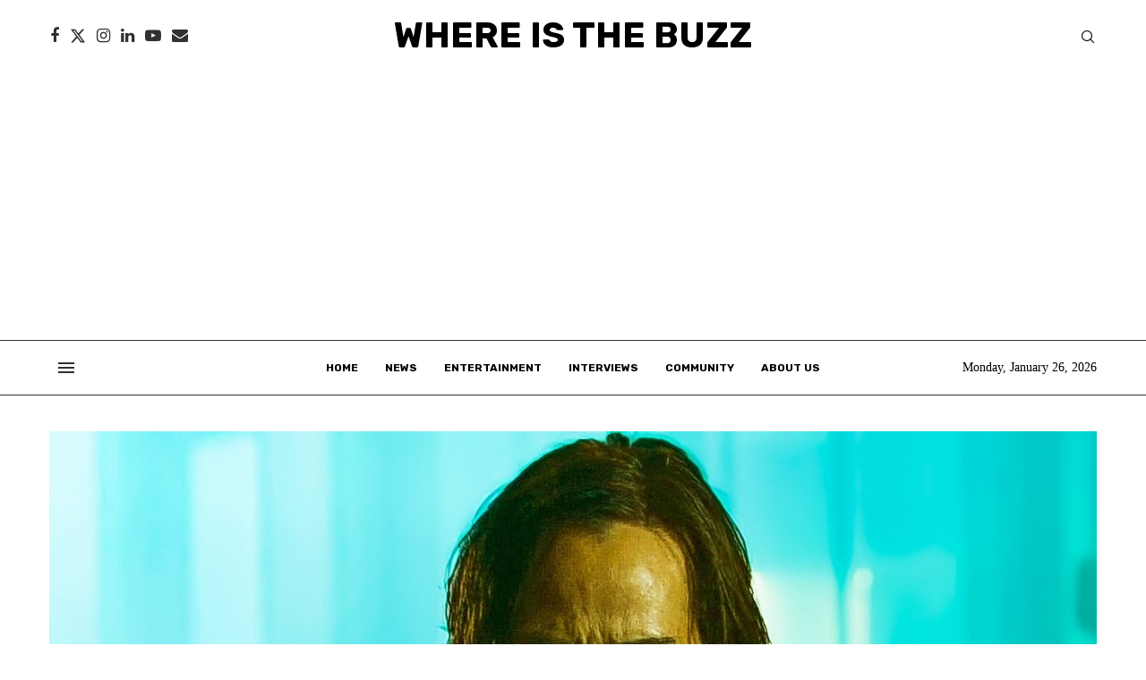

--- FILE ---
content_type: text/html; charset=UTF-8
request_url: https://whereisthebuzz.com/keanu-reeves-donated-70-of-his-salary-from-the-matrix-to-leukemia-research/
body_size: 41487
content:
<!DOCTYPE html>
<html lang="en-US">
<head>
    <meta charset="UTF-8">
    <meta http-equiv="X-UA-Compatible" content="IE=edge">
    <meta name="viewport" content="width=device-width, initial-scale=1">
    <link rel="profile" href="https://gmpg.org/xfn/11"/>
    <link rel="alternate" type="application/rss+xml" title="Where Is The Buzz | Breaking News, Entertainment, Exclusive Interviews &amp; More RSS Feed"
          href="https://whereisthebuzz.com/feed/"/>
    <link rel="alternate" type="application/atom+xml" title="Where Is The Buzz | Breaking News, Entertainment, Exclusive Interviews &amp; More Atom Feed"
          href="https://whereisthebuzz.com/feed/atom/"/>
    <link rel="pingback" href="https://whereisthebuzz.com/xmlrpc.php"/>
    <!--[if lt IE 9]>
	<script data-jetpack-boost="ignore" src="https://whereisthebuzz.com/wp-content/themes/soledad/js/html5.js"></script>
	<![endif]-->
	<link rel='preconnect' href='https://fonts.googleapis.com' />
<link rel='preconnect' href='https://fonts.gstatic.com' />
<meta http-equiv='x-dns-prefetch-control' content='on'>
<link rel='dns-prefetch' href='//fonts.googleapis.com' />
<link rel='dns-prefetch' href='//fonts.gstatic.com' />
<link rel='dns-prefetch' href='//s.gravatar.com' />
<link rel='dns-prefetch' href='//www.google-analytics.com' />
<meta name='robots' content='index, follow, max-image-preview:large, max-snippet:-1, max-video-preview:-1' />

	<!-- This site is optimized with the Yoast SEO Premium plugin v26.8 (Yoast SEO v26.8) - https://yoast.com/product/yoast-seo-premium-wordpress/ -->
	<title>Keanu Reeves Donated 70% Of His Salary From “The Matrix” To Leukemia Research - Where Is The Buzz | Breaking News, Entertainment, Exclusive Interviews &amp; More</title>
	<link rel="canonical" href="https://whereisthebuzz.com/keanu-reeves-donated-70-of-his-salary-from-the-matrix-to-leukemia-research/" />
	<meta property="og:locale" content="en_US" />
	<meta property="og:type" content="article" />
	<meta property="og:title" content="Keanu Reeves Donated 70% Of His Salary From “The Matrix” To Leukemia Research" />
	<meta property="og:description" content="Keanu Reeves is considered one of the nicest men in Hollywood, not only for his acting qualities or his charisma, but also for his simple lifestyle and for his altruistic&hellip;" />
	<meta property="og:url" content="https://whereisthebuzz.com/keanu-reeves-donated-70-of-his-salary-from-the-matrix-to-leukemia-research/" />
	<meta property="og:site_name" content="Where Is The Buzz | Breaking News, Entertainment, Exclusive Interviews &amp; More" />
	<meta property="article:publisher" content="https://www.facebook.com/Whereisthebuzz/" />
	<meta property="article:published_time" content="2022-01-04T00:29:03+00:00" />
	<meta property="og:image" content="https://i0.wp.com/whereisthebuzz.com/wp-content/uploads/2022/01/img_1003.jpg?fit=1280%2C720&ssl=1" />
	<meta property="og:image:width" content="1280" />
	<meta property="og:image:height" content="720" />
	<meta property="og:image:type" content="image/jpeg" />
	<meta name="author" content="Andre Lue" />
	<meta name="twitter:card" content="summary_large_image" />
	<meta name="twitter:creator" content="@whereisthebuzz" />
	<meta name="twitter:site" content="@whereisthebuzz" />
	<meta name="twitter:label1" content="Written by" />
	<meta name="twitter:data1" content="Andre Lue" />
	<meta name="twitter:label2" content="Est. reading time" />
	<meta name="twitter:data2" content="1 minute" />
	<!-- / Yoast SEO Premium plugin. -->


<link rel='dns-prefetch' href='//js.hs-scripts.com' />
<link rel='dns-prefetch' href='//secure.gravatar.com' />
<link rel='dns-prefetch' href='//stats.wp.com' />
<link rel='dns-prefetch' href='//fonts.googleapis.com' />
<link rel='dns-prefetch' href='//widgets.wp.com' />
<link rel='dns-prefetch' href='//s0.wp.com' />
<link rel='dns-prefetch' href='//0.gravatar.com' />
<link rel='dns-prefetch' href='//1.gravatar.com' />
<link rel='dns-prefetch' href='//2.gravatar.com' />
<link rel='dns-prefetch' href='//jetpack.wordpress.com' />
<link rel='dns-prefetch' href='//public-api.wordpress.com' />
<link rel='dns-prefetch' href='//www.googletagmanager.com' />
<link rel='preconnect' href='//c0.wp.com' />
<link rel="alternate" type="application/rss+xml" title="Where Is The Buzz | Breaking News, Entertainment, Exclusive Interviews &amp; More &raquo; Feed" href="https://whereisthebuzz.com/feed/" />
<link rel="alternate" type="application/rss+xml" title="Where Is The Buzz | Breaking News, Entertainment, Exclusive Interviews &amp; More &raquo; Comments Feed" href="https://whereisthebuzz.com/comments/feed/" />
<link rel="alternate" type="application/rss+xml" title="Where Is The Buzz | Breaking News, Entertainment, Exclusive Interviews &amp; More &raquo; Keanu Reeves Donated 70% Of His Salary From “The Matrix” To Leukemia Research Comments Feed" href="https://whereisthebuzz.com/keanu-reeves-donated-70-of-his-salary-from-the-matrix-to-leukemia-research/feed/" />
<link rel="alternate" title="oEmbed (JSON)" type="application/json+oembed" href="https://whereisthebuzz.com/wp-json/oembed/1.0/embed?url=https%3A%2F%2Fwhereisthebuzz.com%2Fkeanu-reeves-donated-70-of-his-salary-from-the-matrix-to-leukemia-research%2F" />
<link rel="alternate" title="oEmbed (XML)" type="text/xml+oembed" href="https://whereisthebuzz.com/wp-json/oembed/1.0/embed?url=https%3A%2F%2Fwhereisthebuzz.com%2Fkeanu-reeves-donated-70-of-his-salary-from-the-matrix-to-leukemia-research%2F&#038;format=xml" />
<link rel="alternate" type="application/rss+xml" title="Where Is The Buzz | Breaking News, Entertainment, Exclusive Interviews &amp; More &raquo; Stories Feed" href="https://whereisthebuzz.com/web-stories/feed/"><!-- whereisthebuzz.com is managing ads with Advanced Ads 2.0.16 – https://wpadvancedads.com/ -->
		<link rel='stylesheet' id='all-css-438de421d3639976558a5f4fc72e0cc2' href='https://whereisthebuzz.com/wp-content/boost-cache/static/a447cad826.min.css' type='text/css' media='all' />
<style id='awpa-wp-post-author-styles-inline-css'>

                .wp_post_author_widget .wp-post-author-meta .awpa-display-name > a:hover,
                body .wp-post-author-wrap .awpa-display-name > a:hover {
                    color: #ffb900;
                }
                .wp-post-author-meta .wp-post-author-meta-more-posts a.awpa-more-posts:hover, 
                .awpa-review-field .right-star .awpa-rating-button:not(:disabled):hover {
                    color: #ffb900;
                    border-color: #ffb900;
                }
            
/*# sourceURL=awpa-wp-post-author-styles-inline-css */
</style>
<style id='wp-img-auto-sizes-contain-inline-css'>
img:is([sizes=auto i],[sizes^="auto," i]){contain-intrinsic-size:3000px 1500px}
/*# sourceURL=wp-img-auto-sizes-contain-inline-css */
</style>
<style id='wp-emoji-styles-inline-css'>

	img.wp-smiley, img.emoji {
		display: inline !important;
		border: none !important;
		box-shadow: none !important;
		height: 1em !important;
		width: 1em !important;
		margin: 0 0.07em !important;
		vertical-align: -0.1em !important;
		background: none !important;
		padding: 0 !important;
	}
/*# sourceURL=wp-emoji-styles-inline-css */
</style>
<style id='wp-block-library-theme-inline-css'>
.wp-block-audio :where(figcaption){color:#555;font-size:13px;text-align:center}.is-dark-theme .wp-block-audio :where(figcaption){color:#ffffffa6}.wp-block-audio{margin:0 0 1em}.wp-block-code{border:1px solid #ccc;border-radius:4px;font-family:Menlo,Consolas,monaco,monospace;padding:.8em 1em}.wp-block-embed :where(figcaption){color:#555;font-size:13px;text-align:center}.is-dark-theme .wp-block-embed :where(figcaption){color:#ffffffa6}.wp-block-embed{margin:0 0 1em}.blocks-gallery-caption{color:#555;font-size:13px;text-align:center}.is-dark-theme .blocks-gallery-caption{color:#ffffffa6}:root :where(.wp-block-image figcaption){color:#555;font-size:13px;text-align:center}.is-dark-theme :root :where(.wp-block-image figcaption){color:#ffffffa6}.wp-block-image{margin:0 0 1em}.wp-block-pullquote{border-bottom:4px solid;border-top:4px solid;color:currentColor;margin-bottom:1.75em}.wp-block-pullquote :where(cite),.wp-block-pullquote :where(footer),.wp-block-pullquote__citation{color:currentColor;font-size:.8125em;font-style:normal;text-transform:uppercase}.wp-block-quote{border-left:.25em solid;margin:0 0 1.75em;padding-left:1em}.wp-block-quote cite,.wp-block-quote footer{color:currentColor;font-size:.8125em;font-style:normal;position:relative}.wp-block-quote:where(.has-text-align-right){border-left:none;border-right:.25em solid;padding-left:0;padding-right:1em}.wp-block-quote:where(.has-text-align-center){border:none;padding-left:0}.wp-block-quote.is-large,.wp-block-quote.is-style-large,.wp-block-quote:where(.is-style-plain){border:none}.wp-block-search .wp-block-search__label{font-weight:700}.wp-block-search__button{border:1px solid #ccc;padding:.375em .625em}:where(.wp-block-group.has-background){padding:1.25em 2.375em}.wp-block-separator.has-css-opacity{opacity:.4}.wp-block-separator{border:none;border-bottom:2px solid;margin-left:auto;margin-right:auto}.wp-block-separator.has-alpha-channel-opacity{opacity:1}.wp-block-separator:not(.is-style-wide):not(.is-style-dots){width:100px}.wp-block-separator.has-background:not(.is-style-dots){border-bottom:none;height:1px}.wp-block-separator.has-background:not(.is-style-wide):not(.is-style-dots){height:2px}.wp-block-table{margin:0 0 1em}.wp-block-table td,.wp-block-table th{word-break:normal}.wp-block-table :where(figcaption){color:#555;font-size:13px;text-align:center}.is-dark-theme .wp-block-table :where(figcaption){color:#ffffffa6}.wp-block-video :where(figcaption){color:#555;font-size:13px;text-align:center}.is-dark-theme .wp-block-video :where(figcaption){color:#ffffffa6}.wp-block-video{margin:0 0 1em}:root :where(.wp-block-template-part.has-background){margin-bottom:0;margin-top:0;padding:1.25em 2.375em}
/*# sourceURL=/wp-includes/css/dist/block-library/theme.min.css */
</style>
<style id='classic-theme-styles-inline-css'>
/*! This file is auto-generated */
.wp-block-button__link{color:#fff;background-color:#32373c;border-radius:9999px;box-shadow:none;text-decoration:none;padding:calc(.667em + 2px) calc(1.333em + 2px);font-size:1.125em}.wp-block-file__button{background:#32373c;color:#fff;text-decoration:none}
/*# sourceURL=/wp-includes/css/classic-themes.min.css */
</style>
<style id='block-soledad-style-inline-css'>
.pchead-e-block{--pcborder-cl:#dedede;--pcaccent-cl:#6eb48c}.heading1-style-1>h1,.heading1-style-2>h1,.heading2-style-1>h2,.heading2-style-2>h2,.heading3-style-1>h3,.heading3-style-2>h3,.heading4-style-1>h4,.heading4-style-2>h4,.heading5-style-1>h5,.heading5-style-2>h5{padding-bottom:8px;border-bottom:1px solid var(--pcborder-cl);overflow:hidden}.heading1-style-2>h1,.heading2-style-2>h2,.heading3-style-2>h3,.heading4-style-2>h4,.heading5-style-2>h5{border-bottom-width:0;position:relative}.heading1-style-2>h1:before,.heading2-style-2>h2:before,.heading3-style-2>h3:before,.heading4-style-2>h4:before,.heading5-style-2>h5:before{content:'';width:50px;height:2px;bottom:0;left:0;z-index:2;background:var(--pcaccent-cl);position:absolute}.heading1-style-2>h1:after,.heading2-style-2>h2:after,.heading3-style-2>h3:after,.heading4-style-2>h4:after,.heading5-style-2>h5:after{content:'';width:100%;height:2px;bottom:0;left:20px;z-index:1;background:var(--pcborder-cl);position:absolute}.heading1-style-3>h1,.heading1-style-4>h1,.heading2-style-3>h2,.heading2-style-4>h2,.heading3-style-3>h3,.heading3-style-4>h3,.heading4-style-3>h4,.heading4-style-4>h4,.heading5-style-3>h5,.heading5-style-4>h5{position:relative;padding-left:20px}.heading1-style-3>h1:before,.heading1-style-4>h1:before,.heading2-style-3>h2:before,.heading2-style-4>h2:before,.heading3-style-3>h3:before,.heading3-style-4>h3:before,.heading4-style-3>h4:before,.heading4-style-4>h4:before,.heading5-style-3>h5:before,.heading5-style-4>h5:before{width:10px;height:100%;content:'';position:absolute;top:0;left:0;bottom:0;background:var(--pcaccent-cl)}.heading1-style-4>h1,.heading2-style-4>h2,.heading3-style-4>h3,.heading4-style-4>h4,.heading5-style-4>h5{padding:10px 20px;background:#f1f1f1}.heading1-style-5>h1,.heading2-style-5>h2,.heading3-style-5>h3,.heading4-style-5>h4,.heading5-style-5>h5{position:relative;z-index:1}.heading1-style-5>h1:before,.heading2-style-5>h2:before,.heading3-style-5>h3:before,.heading4-style-5>h4:before,.heading5-style-5>h5:before{content:"";position:absolute;left:0;bottom:0;width:200px;height:50%;transform:skew(-25deg) translateX(0);background:var(--pcaccent-cl);z-index:-1;opacity:.4}.heading1-style-6>h1,.heading2-style-6>h2,.heading3-style-6>h3,.heading4-style-6>h4,.heading5-style-6>h5{text-decoration:underline;text-underline-offset:2px;text-decoration-thickness:4px;text-decoration-color:var(--pcaccent-cl)}
/*# sourceURL=https://whereisthebuzz.com/wp-content/themes/soledad/inc/block/heading-styles/build/style.min.css */
</style>
<style id='global-styles-inline-css'>
:root{--wp--preset--aspect-ratio--square: 1;--wp--preset--aspect-ratio--4-3: 4/3;--wp--preset--aspect-ratio--3-4: 3/4;--wp--preset--aspect-ratio--3-2: 3/2;--wp--preset--aspect-ratio--2-3: 2/3;--wp--preset--aspect-ratio--16-9: 16/9;--wp--preset--aspect-ratio--9-16: 9/16;--wp--preset--color--black: #000000;--wp--preset--color--cyan-bluish-gray: #abb8c3;--wp--preset--color--white: #ffffff;--wp--preset--color--pale-pink: #f78da7;--wp--preset--color--vivid-red: #cf2e2e;--wp--preset--color--luminous-vivid-orange: #ff6900;--wp--preset--color--luminous-vivid-amber: #fcb900;--wp--preset--color--light-green-cyan: #7bdcb5;--wp--preset--color--vivid-green-cyan: #00d084;--wp--preset--color--pale-cyan-blue: #8ed1fc;--wp--preset--color--vivid-cyan-blue: #0693e3;--wp--preset--color--vivid-purple: #9b51e0;--wp--preset--gradient--vivid-cyan-blue-to-vivid-purple: linear-gradient(135deg,rgb(6,147,227) 0%,rgb(155,81,224) 100%);--wp--preset--gradient--light-green-cyan-to-vivid-green-cyan: linear-gradient(135deg,rgb(122,220,180) 0%,rgb(0,208,130) 100%);--wp--preset--gradient--luminous-vivid-amber-to-luminous-vivid-orange: linear-gradient(135deg,rgb(252,185,0) 0%,rgb(255,105,0) 100%);--wp--preset--gradient--luminous-vivid-orange-to-vivid-red: linear-gradient(135deg,rgb(255,105,0) 0%,rgb(207,46,46) 100%);--wp--preset--gradient--very-light-gray-to-cyan-bluish-gray: linear-gradient(135deg,rgb(238,238,238) 0%,rgb(169,184,195) 100%);--wp--preset--gradient--cool-to-warm-spectrum: linear-gradient(135deg,rgb(74,234,220) 0%,rgb(151,120,209) 20%,rgb(207,42,186) 40%,rgb(238,44,130) 60%,rgb(251,105,98) 80%,rgb(254,248,76) 100%);--wp--preset--gradient--blush-light-purple: linear-gradient(135deg,rgb(255,206,236) 0%,rgb(152,150,240) 100%);--wp--preset--gradient--blush-bordeaux: linear-gradient(135deg,rgb(254,205,165) 0%,rgb(254,45,45) 50%,rgb(107,0,62) 100%);--wp--preset--gradient--luminous-dusk: linear-gradient(135deg,rgb(255,203,112) 0%,rgb(199,81,192) 50%,rgb(65,88,208) 100%);--wp--preset--gradient--pale-ocean: linear-gradient(135deg,rgb(255,245,203) 0%,rgb(182,227,212) 50%,rgb(51,167,181) 100%);--wp--preset--gradient--electric-grass: linear-gradient(135deg,rgb(202,248,128) 0%,rgb(113,206,126) 100%);--wp--preset--gradient--midnight: linear-gradient(135deg,rgb(2,3,129) 0%,rgb(40,116,252) 100%);--wp--preset--font-size--small: 12px;--wp--preset--font-size--medium: 20px;--wp--preset--font-size--large: 32px;--wp--preset--font-size--x-large: 42px;--wp--preset--font-size--normal: 14px;--wp--preset--font-size--huge: 42px;--wp--preset--spacing--20: 0.44rem;--wp--preset--spacing--30: 0.67rem;--wp--preset--spacing--40: 1rem;--wp--preset--spacing--50: 1.5rem;--wp--preset--spacing--60: 2.25rem;--wp--preset--spacing--70: 3.38rem;--wp--preset--spacing--80: 5.06rem;--wp--preset--shadow--natural: 6px 6px 9px rgba(0, 0, 0, 0.2);--wp--preset--shadow--deep: 12px 12px 50px rgba(0, 0, 0, 0.4);--wp--preset--shadow--sharp: 6px 6px 0px rgba(0, 0, 0, 0.2);--wp--preset--shadow--outlined: 6px 6px 0px -3px rgb(255, 255, 255), 6px 6px rgb(0, 0, 0);--wp--preset--shadow--crisp: 6px 6px 0px rgb(0, 0, 0);}:where(.is-layout-flex){gap: 0.5em;}:where(.is-layout-grid){gap: 0.5em;}body .is-layout-flex{display: flex;}.is-layout-flex{flex-wrap: wrap;align-items: center;}.is-layout-flex > :is(*, div){margin: 0;}body .is-layout-grid{display: grid;}.is-layout-grid > :is(*, div){margin: 0;}:where(.wp-block-columns.is-layout-flex){gap: 2em;}:where(.wp-block-columns.is-layout-grid){gap: 2em;}:where(.wp-block-post-template.is-layout-flex){gap: 1.25em;}:where(.wp-block-post-template.is-layout-grid){gap: 1.25em;}.has-black-color{color: var(--wp--preset--color--black) !important;}.has-cyan-bluish-gray-color{color: var(--wp--preset--color--cyan-bluish-gray) !important;}.has-white-color{color: var(--wp--preset--color--white) !important;}.has-pale-pink-color{color: var(--wp--preset--color--pale-pink) !important;}.has-vivid-red-color{color: var(--wp--preset--color--vivid-red) !important;}.has-luminous-vivid-orange-color{color: var(--wp--preset--color--luminous-vivid-orange) !important;}.has-luminous-vivid-amber-color{color: var(--wp--preset--color--luminous-vivid-amber) !important;}.has-light-green-cyan-color{color: var(--wp--preset--color--light-green-cyan) !important;}.has-vivid-green-cyan-color{color: var(--wp--preset--color--vivid-green-cyan) !important;}.has-pale-cyan-blue-color{color: var(--wp--preset--color--pale-cyan-blue) !important;}.has-vivid-cyan-blue-color{color: var(--wp--preset--color--vivid-cyan-blue) !important;}.has-vivid-purple-color{color: var(--wp--preset--color--vivid-purple) !important;}.has-black-background-color{background-color: var(--wp--preset--color--black) !important;}.has-cyan-bluish-gray-background-color{background-color: var(--wp--preset--color--cyan-bluish-gray) !important;}.has-white-background-color{background-color: var(--wp--preset--color--white) !important;}.has-pale-pink-background-color{background-color: var(--wp--preset--color--pale-pink) !important;}.has-vivid-red-background-color{background-color: var(--wp--preset--color--vivid-red) !important;}.has-luminous-vivid-orange-background-color{background-color: var(--wp--preset--color--luminous-vivid-orange) !important;}.has-luminous-vivid-amber-background-color{background-color: var(--wp--preset--color--luminous-vivid-amber) !important;}.has-light-green-cyan-background-color{background-color: var(--wp--preset--color--light-green-cyan) !important;}.has-vivid-green-cyan-background-color{background-color: var(--wp--preset--color--vivid-green-cyan) !important;}.has-pale-cyan-blue-background-color{background-color: var(--wp--preset--color--pale-cyan-blue) !important;}.has-vivid-cyan-blue-background-color{background-color: var(--wp--preset--color--vivid-cyan-blue) !important;}.has-vivid-purple-background-color{background-color: var(--wp--preset--color--vivid-purple) !important;}.has-black-border-color{border-color: var(--wp--preset--color--black) !important;}.has-cyan-bluish-gray-border-color{border-color: var(--wp--preset--color--cyan-bluish-gray) !important;}.has-white-border-color{border-color: var(--wp--preset--color--white) !important;}.has-pale-pink-border-color{border-color: var(--wp--preset--color--pale-pink) !important;}.has-vivid-red-border-color{border-color: var(--wp--preset--color--vivid-red) !important;}.has-luminous-vivid-orange-border-color{border-color: var(--wp--preset--color--luminous-vivid-orange) !important;}.has-luminous-vivid-amber-border-color{border-color: var(--wp--preset--color--luminous-vivid-amber) !important;}.has-light-green-cyan-border-color{border-color: var(--wp--preset--color--light-green-cyan) !important;}.has-vivid-green-cyan-border-color{border-color: var(--wp--preset--color--vivid-green-cyan) !important;}.has-pale-cyan-blue-border-color{border-color: var(--wp--preset--color--pale-cyan-blue) !important;}.has-vivid-cyan-blue-border-color{border-color: var(--wp--preset--color--vivid-cyan-blue) !important;}.has-vivid-purple-border-color{border-color: var(--wp--preset--color--vivid-purple) !important;}.has-vivid-cyan-blue-to-vivid-purple-gradient-background{background: var(--wp--preset--gradient--vivid-cyan-blue-to-vivid-purple) !important;}.has-light-green-cyan-to-vivid-green-cyan-gradient-background{background: var(--wp--preset--gradient--light-green-cyan-to-vivid-green-cyan) !important;}.has-luminous-vivid-amber-to-luminous-vivid-orange-gradient-background{background: var(--wp--preset--gradient--luminous-vivid-amber-to-luminous-vivid-orange) !important;}.has-luminous-vivid-orange-to-vivid-red-gradient-background{background: var(--wp--preset--gradient--luminous-vivid-orange-to-vivid-red) !important;}.has-very-light-gray-to-cyan-bluish-gray-gradient-background{background: var(--wp--preset--gradient--very-light-gray-to-cyan-bluish-gray) !important;}.has-cool-to-warm-spectrum-gradient-background{background: var(--wp--preset--gradient--cool-to-warm-spectrum) !important;}.has-blush-light-purple-gradient-background{background: var(--wp--preset--gradient--blush-light-purple) !important;}.has-blush-bordeaux-gradient-background{background: var(--wp--preset--gradient--blush-bordeaux) !important;}.has-luminous-dusk-gradient-background{background: var(--wp--preset--gradient--luminous-dusk) !important;}.has-pale-ocean-gradient-background{background: var(--wp--preset--gradient--pale-ocean) !important;}.has-electric-grass-gradient-background{background: var(--wp--preset--gradient--electric-grass) !important;}.has-midnight-gradient-background{background: var(--wp--preset--gradient--midnight) !important;}.has-small-font-size{font-size: var(--wp--preset--font-size--small) !important;}.has-medium-font-size{font-size: var(--wp--preset--font-size--medium) !important;}.has-large-font-size{font-size: var(--wp--preset--font-size--large) !important;}.has-x-large-font-size{font-size: var(--wp--preset--font-size--x-large) !important;}
:where(.wp-block-post-template.is-layout-flex){gap: 1.25em;}:where(.wp-block-post-template.is-layout-grid){gap: 1.25em;}
:where(.wp-block-term-template.is-layout-flex){gap: 1.25em;}:where(.wp-block-term-template.is-layout-grid){gap: 1.25em;}
:where(.wp-block-columns.is-layout-flex){gap: 2em;}:where(.wp-block-columns.is-layout-grid){gap: 2em;}
:root :where(.wp-block-pullquote){font-size: 1.5em;line-height: 1.6;}
/*# sourceURL=global-styles-inline-css */
</style>
<link rel='stylesheet' id='dashicons-css' href='https://whereisthebuzz.com/wp-includes/css/dashicons.min.css?ver=6.9' media='all' />
<link rel='stylesheet' id='penci-oswald-css' href='//fonts.googleapis.com/css?family=Oswald%3A400&#038;display=swap&#038;ver=6.9' media='all' />
<link rel='stylesheet' id='penci-fonts-css' href='https://fonts.googleapis.com/css?family=Rubik%3A300%2C300italic%2C400%2C400italic%2C500%2C500italic%2C600%2C600italic%2C700%2C700italic%2C800%2C800italic%26subset%3Dlatin%2Ccyrillic%2Ccyrillic-ext%2Cgreek%2Cgreek-ext%2Clatin-ext&#038;display=swap&#038;ver=8.7.1' media='' />


<script data-jetpack-boost="ignore" type="text/javascript" src="https://whereisthebuzz.com/wp-includes/js/jquery/jquery.min.js?ver=3.7.1" id="jquery-core-js"></script>


<link rel="https://api.w.org/" href="https://whereisthebuzz.com/wp-json/" /><link rel="alternate" title="JSON" type="application/json" href="https://whereisthebuzz.com/wp-json/wp/v2/posts/30553" /><link rel="EditURI" type="application/rsd+xml" title="RSD" href="https://whereisthebuzz.com/xmlrpc.php?rsd" />
<link rel='shortlink' href='https://wp.me/p9m9Z5-7WN' />
<meta name="generator" content="Site Kit by Google 1.170.0" />			<!-- DO NOT COPY THIS SNIPPET! Start of Page Analytics Tracking for HubSpot WordPress plugin v11.3.37-->
			
			<!-- DO NOT COPY THIS SNIPPET! End of Page Analytics Tracking for HubSpot WordPress plugin -->
			    <style type="text/css">
                                                                                                                                            </style>
	<meta name="follow.[base64]" content="XSdLwyx0x8xTGqr1xFTM"/>	<style>img#wpstats{display:none}</style>
		<style id="penci-custom-style" type="text/css">body{ --pcbg-cl: #fff; --pctext-cl: #313131; --pcborder-cl: #dedede; --pcheading-cl: #313131; --pcmeta-cl: #888888; --pcaccent-cl: #6eb48c; --pcbody-font: 'PT Serif', serif; --pchead-font: 'Raleway', sans-serif; --pchead-wei: bold; --pcava_bdr:10px;--pcajs_fvw:470px;--pcajs_fvmw:220px; } .single.penci-body-single-style-5 #header, .single.penci-body-single-style-6 #header, .single.penci-body-single-style-10 #header, .single.penci-body-single-style-5 .pc-wrapbuilder-header, .single.penci-body-single-style-6 .pc-wrapbuilder-header, .single.penci-body-single-style-10 .pc-wrapbuilder-header { --pchd-mg: 40px; } .fluid-width-video-wrapper > div { position: absolute; left: 0; right: 0; top: 0; width: 100%; height: 100%; } .yt-video-place { position: relative; text-align: center; } .yt-video-place.embed-responsive .start-video { display: block; top: 0; left: 0; bottom: 0; right: 0; position: absolute; transform: none; } .yt-video-place.embed-responsive .start-video img { margin: 0; padding: 0; top: 50%; display: inline-block; position: absolute; left: 50%; transform: translate(-50%, -50%); width: 68px; height: auto; } .mfp-bg { top: 0; left: 0; width: 100%; height: 100%; z-index: 9999999; overflow: hidden; position: fixed; background: #0b0b0b; opacity: .8; filter: alpha(opacity=80) } .mfp-wrap { top: 0; left: 0; width: 100%; height: 100%; z-index: 9999999; position: fixed; outline: none !important; -webkit-backface-visibility: hidden } body { --pchead-font: 'Rubik', sans-serif; } body { --pcbody-font: Georgia, serif; } p{ line-height: 1.8; } #main #bbpress-forums .bbp-login-form fieldset.bbp-form select, #main #bbpress-forums .bbp-login-form .bbp-form input[type="password"], #main #bbpress-forums .bbp-login-form .bbp-form input[type="text"], .penci-login-register input[type="email"], .penci-login-register input[type="text"], .penci-login-register input[type="password"], .penci-login-register input[type="number"], body, textarea, #respond textarea, .widget input[type="text"], .widget input[type="email"], .widget input[type="date"], .widget input[type="number"], .wpcf7 textarea, .mc4wp-form input, #respond input, div.wpforms-container .wpforms-form.wpforms-form input[type=date], div.wpforms-container .wpforms-form.wpforms-form input[type=datetime], div.wpforms-container .wpforms-form.wpforms-form input[type=datetime-local], div.wpforms-container .wpforms-form.wpforms-form input[type=email], div.wpforms-container .wpforms-form.wpforms-form input[type=month], div.wpforms-container .wpforms-form.wpforms-form input[type=number], div.wpforms-container .wpforms-form.wpforms-form input[type=password], div.wpforms-container .wpforms-form.wpforms-form input[type=range], div.wpforms-container .wpforms-form.wpforms-form input[type=search], div.wpforms-container .wpforms-form.wpforms-form input[type=tel], div.wpforms-container .wpforms-form.wpforms-form input[type=text], div.wpforms-container .wpforms-form.wpforms-form input[type=time], div.wpforms-container .wpforms-form.wpforms-form input[type=url], div.wpforms-container .wpforms-form.wpforms-form input[type=week], div.wpforms-container .wpforms-form.wpforms-form select, div.wpforms-container .wpforms-form.wpforms-form textarea, .wpcf7 input, form.pc-searchform input.search-input, ul.homepage-featured-boxes .penci-fea-in h4, .widget.widget_categories ul li span.category-item-count, .about-widget .about-me-heading, .widget ul.side-newsfeed li .side-item .side-item-text .side-item-meta { font-weight: 400 } #navigation .menu > li > a, #navigation ul.menu ul.sub-menu li > a, .navigation ul.menu ul.sub-menu li > a, .penci-menu-hbg .menu li a, #sidebar-nav .menu li a { font-family: 'Rubik', sans-serif; font-weight: normal; } .penci-hide-tagupdated{ display: none !important; } body, .widget ul li a{ font-size: 18px; } .widget ul li, .widget ol li, .post-entry, p, .post-entry p { font-size: 18px; line-height: 1.8; } body { --pchead-wei: 500; } .featured-area.featured-style-42 .item-inner-content, .featured-style-41 .swiper-slide, .slider-40-wrapper .nav-thumb-creative .thumb-container:after,.penci-slider44-t-item:before,.penci-slider44-main-wrapper .item, .featured-area .penci-image-holder, .featured-area .penci-slider4-overlay, .featured-area .penci-slide-overlay .overlay-link, .featured-style-29 .featured-slider-overlay, .penci-slider38-overlay{ border-radius: ; -webkit-border-radius: ; } .penci-featured-content-right:before{ border-top-right-radius: ; border-bottom-right-radius: ; } .penci-flat-overlay .penci-slide-overlay .penci-mag-featured-content:before{ border-bottom-left-radius: ; border-bottom-right-radius: ; } .container-single .post-image{ border-radius: ; -webkit-border-radius: ; } .penci-mega-post-inner, .penci-mega-thumbnail .penci-image-holder{ border-radius: ; -webkit-border-radius: ; } .penci-magazine-slider .mag-item-1 .mag-meta-child span:after, .penci-magazine-slider .mag-meta-child span:after, .post-box-meta-single > span:before, .standard-top-meta > span:before, .penci-mag-featured-content .feat-meta > span:after, .penci-featured-content .feat-text .feat-meta > span:after, .featured-style-35 .featured-content-excerpt .feat-meta > span:after, .penci-post-box-meta .penci-box-meta span:after, .grid-post-box-meta span:after, .overlay-post-box-meta > div:after{ box-sizing: border-box; -webkit-box-sizing: border-box; width: 4px; height: 4px; border: 2px solid; border-radius: 2px; transform: translateY(-2px); -webkit-transform: translateY(-2px); } .cat > a.penci-cat-name:after{ width: 4px; height: 4px; box-sizing: border-box; -webkit-box-sizing: border-box; transform: none; border-radius: 2px; margin-top: -2px; } #navigation .menu > li > a, #navigation ul.menu ul.sub-menu li > a, .navigation ul.menu ul.sub-menu li > a, .penci-menu-hbg .menu li a, #sidebar-nav .menu li a, #navigation .penci-megamenu .penci-mega-child-categories a, .navigation .penci-megamenu .penci-mega-child-categories a{ font-weight: 500; } #logo a { max-width:320px; width: 100%; } @media only screen and (max-width: 960px) and (min-width: 768px){ #logo img{ max-width: 100%; } } .editor-styles-wrapper, body{ --pcaccent-cl: #000000; } .penci-menuhbg-toggle:hover .lines-button:after, .penci-menuhbg-toggle:hover .penci-lines:before, .penci-menuhbg-toggle:hover .penci-lines:after,.tags-share-box.tags-share-box-s2 .post-share-plike,.penci-video_playlist .penci-playlist-title,.pencisc-column-2.penci-video_playlist .penci-video-nav .playlist-panel-item, .pencisc-column-1.penci-video_playlist .penci-video-nav .playlist-panel-item,.penci-video_playlist .penci-custom-scroll::-webkit-scrollbar-thumb, .pencisc-button, .post-entry .pencisc-button, .penci-dropcap-box, .penci-dropcap-circle, .penci-login-register input[type="submit"]:hover, .penci-ld .penci-ldin:before, .penci-ldspinner > div{ background: #000000; } a, .post-entry .penci-portfolio-filter ul li a:hover, .penci-portfolio-filter ul li a:hover, .penci-portfolio-filter ul li.active a, .post-entry .penci-portfolio-filter ul li.active a, .penci-countdown .countdown-amount, .archive-box h1, .post-entry a, .container.penci-breadcrumb span a:hover,.container.penci-breadcrumb a:hover, .post-entry blockquote:before, .post-entry blockquote cite, .post-entry blockquote .author, .wpb_text_column blockquote:before, .wpb_text_column blockquote cite, .wpb_text_column blockquote .author, .penci-pagination a:hover, ul.penci-topbar-menu > li a:hover, div.penci-topbar-menu > ul > li a:hover, .penci-recipe-heading a.penci-recipe-print,.penci-review-metas .penci-review-btnbuy, .main-nav-social a:hover, .widget-social .remove-circle a:hover i, .penci-recipe-index .cat > a.penci-cat-name, #bbpress-forums li.bbp-body ul.forum li.bbp-forum-info a:hover, #bbpress-forums li.bbp-body ul.topic li.bbp-topic-title a:hover, #bbpress-forums li.bbp-body ul.forum li.bbp-forum-info .bbp-forum-content a, #bbpress-forums li.bbp-body ul.topic p.bbp-topic-meta a, #bbpress-forums .bbp-breadcrumb a:hover, #bbpress-forums .bbp-forum-freshness a:hover, #bbpress-forums .bbp-topic-freshness a:hover, #buddypress ul.item-list li div.item-title a, #buddypress ul.item-list li h4 a, #buddypress .activity-header a:first-child, #buddypress .comment-meta a:first-child, #buddypress .acomment-meta a:first-child, div.bbp-template-notice a:hover, .penci-menu-hbg .menu li a .indicator:hover, .penci-menu-hbg .menu li a:hover, #sidebar-nav .menu li a:hover, .penci-rlt-popup .rltpopup-meta .rltpopup-title:hover, .penci-video_playlist .penci-video-playlist-item .penci-video-title:hover, .penci_list_shortcode li:before, .penci-dropcap-box-outline, .penci-dropcap-circle-outline, .penci-dropcap-regular, .penci-dropcap-bold{ color: #000000; } .penci-home-popular-post ul.slick-dots li button:hover, .penci-home-popular-post ul.slick-dots li.slick-active button, .post-entry blockquote .author span:after, .error-image:after, .error-404 .go-back-home a:after, .penci-header-signup-form, .woocommerce span.onsale, .woocommerce #respond input#submit:hover, .woocommerce a.button:hover, .woocommerce button.button:hover, .woocommerce input.button:hover, .woocommerce nav.woocommerce-pagination ul li span.current, .woocommerce div.product .entry-summary div[itemprop="description"]:before, .woocommerce div.product .entry-summary div[itemprop="description"] blockquote .author span:after, .woocommerce div.product .woocommerce-tabs #tab-description blockquote .author span:after, .woocommerce #respond input#submit.alt:hover, .woocommerce a.button.alt:hover, .woocommerce button.button.alt:hover, .woocommerce input.button.alt:hover, .pcheader-icon.shoping-cart-icon > a > span, #penci-demobar .buy-button, #penci-demobar .buy-button:hover, .penci-recipe-heading a.penci-recipe-print:hover,.penci-review-metas .penci-review-btnbuy:hover, .penci-review-process span, .penci-review-score-total, #navigation.menu-style-2 ul.menu ul.sub-menu:before, #navigation.menu-style-2 .menu ul ul.sub-menu:before, .penci-go-to-top-floating, .post-entry.blockquote-style-2 blockquote:before, #bbpress-forums #bbp-search-form .button, #bbpress-forums #bbp-search-form .button:hover, .wrapper-boxed .bbp-pagination-links span.current, #bbpress-forums #bbp_reply_submit:hover, #bbpress-forums #bbp_topic_submit:hover,#main .bbp-login-form .bbp-submit-wrapper button[type="submit"]:hover, #buddypress .dir-search input[type=submit], #buddypress .groups-members-search input[type=submit], #buddypress button:hover, #buddypress a.button:hover, #buddypress a.button:focus, #buddypress input[type=button]:hover, #buddypress input[type=reset]:hover, #buddypress ul.button-nav li a:hover, #buddypress ul.button-nav li.current a, #buddypress div.generic-button a:hover, #buddypress .comment-reply-link:hover, #buddypress input[type=submit]:hover, #buddypress div.pagination .pagination-links .current, #buddypress div.item-list-tabs ul li.selected a, #buddypress div.item-list-tabs ul li.current a, #buddypress div.item-list-tabs ul li a:hover, #buddypress table.notifications thead tr, #buddypress table.notifications-settings thead tr, #buddypress table.profile-settings thead tr, #buddypress table.profile-fields thead tr, #buddypress table.wp-profile-fields thead tr, #buddypress table.messages-notices thead tr, #buddypress table.forum thead tr, #buddypress input[type=submit] { background-color: #000000; } .penci-pagination ul.page-numbers li span.current, #comments_pagination span { color: #fff; background: #000000; border-color: #000000; } .footer-instagram h4.footer-instagram-title > span:before, .woocommerce nav.woocommerce-pagination ul li span.current, .penci-pagination.penci-ajax-more a.penci-ajax-more-button:hover, .penci-recipe-heading a.penci-recipe-print:hover,.penci-review-metas .penci-review-btnbuy:hover, .home-featured-cat-content.style-14 .magcat-padding:before, .wrapper-boxed .bbp-pagination-links span.current, #buddypress .dir-search input[type=submit], #buddypress .groups-members-search input[type=submit], #buddypress button:hover, #buddypress a.button:hover, #buddypress a.button:focus, #buddypress input[type=button]:hover, #buddypress input[type=reset]:hover, #buddypress ul.button-nav li a:hover, #buddypress ul.button-nav li.current a, #buddypress div.generic-button a:hover, #buddypress .comment-reply-link:hover, #buddypress input[type=submit]:hover, #buddypress div.pagination .pagination-links .current, #buddypress input[type=submit], form.pc-searchform.penci-hbg-search-form input.search-input:hover, form.pc-searchform.penci-hbg-search-form input.search-input:focus, .penci-dropcap-box-outline, .penci-dropcap-circle-outline { border-color: #000000; } .woocommerce .woocommerce-error, .woocommerce .woocommerce-info, .woocommerce .woocommerce-message { border-top-color: #000000; } .penci-slider ol.penci-control-nav li a.penci-active, .penci-slider ol.penci-control-nav li a:hover, .penci-related-carousel .penci-owl-dot.active span, .penci-owl-carousel-slider .penci-owl-dot.active span{ border-color: #000000; background-color: #000000; } .woocommerce .woocommerce-message:before, .woocommerce form.checkout table.shop_table .order-total .amount, .woocommerce ul.products li.product .price ins, .woocommerce ul.products li.product .price, .woocommerce div.product p.price ins, .woocommerce div.product span.price ins, .woocommerce div.product p.price, .woocommerce div.product .entry-summary div[itemprop="description"] blockquote:before, .woocommerce div.product .woocommerce-tabs #tab-description blockquote:before, .woocommerce div.product .entry-summary div[itemprop="description"] blockquote cite, .woocommerce div.product .entry-summary div[itemprop="description"] blockquote .author, .woocommerce div.product .woocommerce-tabs #tab-description blockquote cite, .woocommerce div.product .woocommerce-tabs #tab-description blockquote .author, .woocommerce div.product .product_meta > span a:hover, .woocommerce div.product .woocommerce-tabs ul.tabs li.active, .woocommerce ul.cart_list li .amount, .woocommerce ul.product_list_widget li .amount, .woocommerce table.shop_table td.product-name a:hover, .woocommerce table.shop_table td.product-price span, .woocommerce table.shop_table td.product-subtotal span, .woocommerce-cart .cart-collaterals .cart_totals table td .amount, .woocommerce .woocommerce-info:before, .woocommerce div.product span.price, .penci-container-inside.penci-breadcrumb span a:hover,.penci-container-inside.penci-breadcrumb a:hover { color: #000000; } .standard-content .penci-more-link.penci-more-link-button a.more-link, .penci-readmore-btn.penci-btn-make-button a, .penci-featured-cat-seemore.penci-btn-make-button a{ background-color: #000000; color: #fff; } .penci-vernav-toggle:before{ border-top-color: #000000; color: #fff; } ul.homepage-featured-boxes .penci-fea-in h4 span span, ul.homepage-featured-boxes .penci-fea-in.boxes-style-3 h4 span span { font-size: 14px; } .penci-top-bar, .penci-topbar-trending .penci-owl-carousel .owl-item, ul.penci-topbar-menu ul.sub-menu, div.penci-topbar-menu > ul ul.sub-menu, .pctopbar-login-btn .pclogin-sub{ background-color: #111111; } .headline-title.nticker-style-3:after{ border-color: #111111; } .penci-lgpop-title{font-size:28px;}@media only screen and (max-width: 479px){.penci-lgpop-title{font-size:24px;}} .penci-topbar-social .pctopbar-login-btn a{ color: #ffffff; } .penci-topbar-social .pctopbar-login-btn a:hover{ color: #ffffff; } #penci-login-popup .penci-ld .penci-ldin:before{ background-color: #ffffff; } #penci-login-popup, #penci-login-popup:before, #penci-login-popup.ajax-loading:before{ background-color: #304ffe; } #penci-login-popup, #penci-login-popup:before, #penci-login-popup.ajax-loading:before{ background: linear-gradient( 135deg ,#304ffe 0%,#020029 100%); } #penci-login-popup:before{ opacity: 0.7; } #penci-login-popup:after{ background-image: url('https://whereisthebuzz.com/wp-content/uploads/2024/04/fantasy-2049567_1280-1.jpg');background-size: auto;; } .mfp-close-btn-in #penci-login-popup .mfp-close{ color: #ffffff; } .penci-lgpop-title{ color: #ffffff; } #penci-login-popup .penci-login input[type="text"], #penci-login-popup .penci-login input[type="password"], #penci-login-popup .penci-login input[type="email"]{ color: #ffffff; } #penci-login-popup .penci-login input[type="text"]::-webkit-input-placeholder, #penci-login-popup .penci-login input[type="password"]::-webkit-input-placeholder, #penci-login-popup .penci-login input[type="email"]::-webkit-input-placeholder{ color: #ffffff; } #penci-login-popup .penci-login input[type="text"]::-ms-input-placeholder, #penci-login-popup .penci-login input[type="password"]::-ms-input-placeholder, #penci-login-popup .penci-login input[type="email"]::-ms-input-placeholder{ color: #ffffff; } #penci-login-popup .penci-login input[type="text"]::placeholder, #penci-login-popup .penci-login input[type="password"]::placeholder, #penci-login-popup .penci-login input[type="email"]::placeholder{ color: #ffffff; } #penci-login-popup .penci-login input[type="text"], #penci-login-popup .penci-login input[type="password"], #penci-login-popup .penci-login input[type="email"]{ border-color: #636363; } #penci-login-popup .penci-login input[type="submit"]{ background-color: #111111; } #penci-login-popup .penci-login input[type="submit"]:hover{ background-color: #222222; } #penci-login-popup, #penci-login-popup p:not(.message){ color: #ffffff; } #penci-login-popup a, #penci-login-popup a:hover{ color: #ffffff; } #navigation ul.menu > li > a:before, #navigation .menu > ul > li > a:before{ content: none; } .navigation .menu > li > a:hover, .navigation .menu li.current-menu-item > a, .navigation .menu > li.current_page_item > a, .navigation .menu > li:hover > a, .navigation .menu > li.current-menu-ancestor > a, .navigation .menu > li.current-menu-item > a, .navigation .menu .sub-menu li a:hover, .navigation .menu .sub-menu li.current-menu-item > a, .navigation .sub-menu li:hover > a, #navigation .menu > li > a:hover, #navigation .menu li.current-menu-item > a, #navigation .menu > li.current_page_item > a, #navigation .menu > li:hover > a, #navigation .menu > li.current-menu-ancestor > a, #navigation .menu > li.current-menu-item > a, #navigation .menu .sub-menu li a:hover, #navigation .menu .sub-menu li.current-menu-item > a, #navigation .sub-menu li:hover > a { color: #000000; } .navigation ul.menu > li > a:before, .navigation .menu > ul > li > a:before, #navigation ul.menu > li > a:before, #navigation .menu > ul > li > a:before { background: #000000; } .navigation .menu ul.sub-menu li .pcmis-2 .penci-mega-post a:hover, .navigation .penci-megamenu .penci-mega-child-categories a.cat-active, .navigation .menu .penci-megamenu .penci-mega-child-categories a:hover, .navigation .menu .penci-megamenu .penci-mega-latest-posts .penci-mega-post a:hover, #navigation .menu ul.sub-menu li .pcmis-2 .penci-mega-post a:hover, #navigation .penci-megamenu .penci-mega-child-categories a.cat-active, #navigation .menu .penci-megamenu .penci-mega-child-categories a:hover, #navigation .menu .penci-megamenu .penci-mega-latest-posts .penci-mega-post a:hover { color: #000000; } #navigation .penci-megamenu .penci-mega-thumbnail .mega-cat-name { background: #000000; } #navigation ul.menu > li > a, #navigation .menu > ul > li > a { font-size: 13px; } #navigation .pcmis-5 .penci-mega-latest-posts.col-mn-4 .penci-mega-post:nth-child(5n + 1) .penci-mega-post-inner .penci-mega-meta .post-mega-title a { font-size:16.64px; } #navigation .penci-megamenu .post-mega-title a, .pc-builder-element .navigation .penci-megamenu .penci-content-megamenu .penci-mega-latest-posts .penci-mega-post .post-mega-title a{ font-size:13px; } #navigation .penci-megamenu .post-mega-title a, .pc-builder-element .navigation .penci-megamenu .penci-content-megamenu .penci-mega-latest-posts .penci-mega-post .post-mega-title a{ text-transform: none; } #navigation .menu .sub-menu li a:hover, #navigation .menu .sub-menu li.current-menu-item > a, #navigation .sub-menu li:hover > a { color: #000000; } #navigation.menu-style-2 ul.menu ul.sub-menu:before, #navigation.menu-style-2 .menu ul ul.sub-menu:before { background-color: #000000; } .penci-header-signup-form { padding-top: px; padding-bottom: px; } .header-social a:hover i, .main-nav-social a:hover, .penci-menuhbg-toggle:hover .lines-button:after, .penci-menuhbg-toggle:hover .penci-lines:before, .penci-menuhbg-toggle:hover .penci-lines:after { color: #000000; } #sidebar-nav .menu li a:hover, .header-social.sidebar-nav-social a:hover i, #sidebar-nav .menu li a .indicator:hover, #sidebar-nav .menu .sub-menu li a .indicator:hover{ color: #000000; } #sidebar-nav-logo:before{ background-color: #000000; } .penci-slide-overlay .overlay-link, .penci-slider38-overlay, .penci-flat-overlay .penci-slide-overlay .penci-mag-featured-content:before, .slider-40-wrapper .list-slider-creative .item-slider-creative .img-container:before { opacity: ; } .penci-item-mag:hover .penci-slide-overlay .overlay-link, .featured-style-38 .item:hover .penci-slider38-overlay, .penci-flat-overlay .penci-item-mag:hover .penci-slide-overlay .penci-mag-featured-content:before { opacity: ; } .penci-featured-content .featured-slider-overlay { opacity: ; } .slider-40-wrapper .list-slider-creative .item-slider-creative:hover .img-container:before { opacity:; } .featured-style-29 .featured-slider-overlay { opacity: ; } .penci-wrapper-data .standard-post-image:not(.classic-post-image){ margin-bottom: 0; } .header-standard.standard-overlay-meta{ margin: -30px 30px 19px; background: #fff; padding-top: 25px; padding-left: 5px; padding-right: 5px; z-index: 10; position: relative; } .penci-wrapper-data .standard-post-image:not(.classic-post-image) .audio-iframe, .penci-wrapper-data .standard-post-image:not(.classic-post-image) .standard-content-special{ bottom: 50px; } @media only screen and (max-width: 479px){ .header-standard.standard-overlay-meta{ margin-left: 10px; margin-right: 10px; } } .penci-grid li.typography-style .overlay-typography { opacity: ; } .penci-grid li.typography-style:hover .overlay-typography { opacity: ; } .penci-grid > li, .grid-featured, .penci-grid li.typography-style, .grid-mixed, .penci-grid .list-post.list-boxed-post, .penci-masonry .item-masonry, article.standard-article, .penci-grid li.list-post, .grid-overlay, .penci-grid li.list-post.penci-slistp{ margin-bottom: 40px; } .penci-grid li.list-post, .penci-grid li.list-post.penci-slistp{ padding-bottom: 40px; } .penci-layout-mixed-3 .penci-grid li.penci-slistp, .penci-layout-mixed-4 .penci-grid li.penci-slistp{ padding-bottom: 0px; margin-bottom: 0px; padding-top: 40px; } .penci-layout-mixed-3 .penci-grid li.penci-slistp ~ .penci-slistp, .penci-layout-mixed-4 .penci-grid li.penci-slistp ~ .penci-slistp{ margin-top: 40px; } .penci-grid li.list-post{ margin-bottom: 30px; padding-bottom: 30px; } body.loading-posts #main .penci-loader-effect{transform: translateX(calc(40px / 2 * -1));} @media only screen and (min-width: 961px){ .penci-single-style-10 .penci-single-s10-content, .container.penci_sidebar.right-sidebar #main{ padding-right: 40px; } .penci-single-style-10.penci_sidebar.left-sidebar .penci-single-s10-content, .container.penci_sidebar.left-sidebar #main,.penci-woo-page-container.penci_sidebar.left-sidebar .sidebar-both .penci-single-product-sidebar-wrap,.penci-woo-page-container.penci_sidebar.left-sidebar .sidebar-bottom .penci-single-product-bottom-container .bottom-content{ padding-left: 40px; } } @media only screen and (min-width: 1201px){ .layout-14_12_14 .penci-main-content, .container.two-sidebar #main{ padding-left: 40px; padding-right: 40px; } } .penci-sidebar-content .widget, .penci-sidebar-content.pcsb-boxed-whole { margin-bottom: 40px; } .penci-sidebar-content.pcsb-boxed-widget .widget.widget_custom_html{ padding: 0; border: none; background: none; } .penci-sidebar-content.style-25 .inner-arrow, .penci-sidebar-content.style-25 .widget-title, .penci-sidebar-content.style-11 .penci-border-arrow .inner-arrow, .penci-sidebar-content.style-12 .penci-border-arrow .inner-arrow, .penci-sidebar-content.style-14 .penci-border-arrow .inner-arrow:before, .penci-sidebar-content.style-13 .penci-border-arrow .inner-arrow, .penci-sidebar-content.style-30 .widget-title > span, .penci-sidebar-content .penci-border-arrow .inner-arrow, .penci-sidebar-content.style-15 .penci-border-arrow .inner-arrow{ background-color: #555555; } .penci-sidebar-content.style-2 .penci-border-arrow:after{ border-top-color: #555555; } .penci-sidebar-content.style-28 .widget-title,.penci-sidebar-content.style-30 .widget-title{ --pcaccent-cl: #555555; } .penci-sidebar-content.style-15 .penci-border-arrow:before{ background-color: #111111; } .penci-sidebar-content.style-15 .penci-border-arrow:after{ color: #ffffff; } .penci-sidebar-content.style-21, .penci-sidebar-content.style-22, .penci-sidebar-content.style-23, .penci-sidebar-content.style-28 .widget-title, .penci-sidebar-content.style-29 .widget-title, .penci-sidebar-content.style-29 .widget-title, .penci-sidebar-content.style-24{ --pcheading-cl: #ffffff; } .penci-sidebar-content.style-25 .widget-title span, .penci-sidebar-content.style-30 .widget-title > span, .penci-sidebar-content .penci-border-arrow .inner-arrow { color: #ffffff; } #widget-area { padding: 40px 0; } .footer-widget-wrapper .widget .widget-title .inner-arrow{ font-size: 16px; } ul.footer-socials li a i{ font-size: 16px; } ul.footer-socials li a svg{ width: 16px; } #widget-area { background-color: #191919; } #widget-area { border-color: #191919; } .footer-widget-wrapper, .footer-widget-wrapper .widget.widget_categories ul li, .footer-widget-wrapper .widget.widget_archive ul li, .footer-widget-wrapper .widget input[type="text"], .footer-widget-wrapper .widget input[type="email"], .footer-widget-wrapper .widget input[type="date"], .footer-widget-wrapper .widget input[type="number"], .footer-widget-wrapper .widget input[type="search"] { color: #ffffff; } .footer-widget-wrapper .widget ul li, .footer-widget-wrapper .widget ul ul, .footer-widget-wrapper .widget input[type="text"], .footer-widget-wrapper .widget input[type="email"], .footer-widget-wrapper .widget input[type="date"], .footer-widget-wrapper .widget input[type="number"], .footer-widget-wrapper .widget input[type="search"] { border-color: #252525; } .footer-widget-wrapper .widget .widget-title { color: #ffffff; } .footer-widget-wrapper .widget .widget-title .inner-arrow { border-color: #333333; } .footer-widget-wrapper .widget .widget-title .inner-arrow { border-bottom-width: 2px; } .footer-widget-wrapper a, .footer-widget-wrapper .widget ul.side-newsfeed li .side-item .side-item-text h4 a, .footer-widget-wrapper .widget a, .footer-widget-wrapper .widget-social a i, .footer-widget-wrapper .widget-social a span, .footer-widget-wrapper .widget ul.side-newsfeed li .side-item .side-item-text .side-item-meta a{ color: #ffffff; } .footer-widget-wrapper .widget-social a:hover i{ color: #fff; } .footer-widget-wrapper .penci-tweets-widget-content .icon-tweets, .footer-widget-wrapper .penci-tweets-widget-content .tweet-intents a, .footer-widget-wrapper .penci-tweets-widget-content .tweet-intents span:after, .footer-widget-wrapper .widget ul.side-newsfeed li .side-item .side-item-text h4 a:hover, .footer-widget-wrapper .widget a:hover, .footer-widget-wrapper .widget-social a:hover span, .footer-widget-wrapper a:hover, .footer-widget-wrapper .widget-social.remove-circle a:hover i, .footer-widget-wrapper .widget ul.side-newsfeed li .side-item .side-item-text .side-item-meta a:hover{ color: #304ffe; } .footer-widget-wrapper .widget .tagcloud a:hover, .footer-widget-wrapper .widget-social a:hover i, .footer-widget-wrapper .mc4wp-form input[type="submit"]:hover, .footer-widget-wrapper .widget input[type="submit"]:hover,.footer-widget-wrapper .penci-user-logged-in .penci-user-action-links a:hover, .footer-widget-wrapper .widget button[type="submit"]:hover { color: #fff; background-color: #304ffe; border-color: #304ffe; } .footer-widget-wrapper .about-widget .about-me-heading:before { border-color: #304ffe; } .footer-widget-wrapper .penci-tweets-widget-content .tweet-intents-inner:before, .footer-widget-wrapper .penci-tweets-widget-content .tweet-intents-inner:after { background-color: #304ffe; } .footer-widget-wrapper .penci-owl-carousel.penci-tweets-slider .penci-owl-dots .penci-owl-dot.active span, .footer-widget-wrapper .penci-owl-carousel.penci-tweets-slider .penci-owl-dots .penci-owl-dot:hover span { border-color: #304ffe; background: #304ffe; } .footer-socials-section, .penci-footer-social-moved{ border-color: #212121; } #footer-section, .penci-footer-social-moved{ background-color: #111111; } .penci-user-logged-in .penci-user-action-links a, .penci-login-register input[type="submit"], .widget input[type="submit"], .widget button[type="submit"], .contact-form input[type=submit], #respond #submit, .wpcf7 input[type="submit"], .widget_wysija input[type="submit"], div.wpforms-container .wpforms-form.wpforms-form input[type=submit], div.wpforms-container .wpforms-form.wpforms-form button[type=submit], div.wpforms-container .wpforms-form.wpforms-form .wpforms-page-button, .mc4wp-form input[type=submit]{ background-color: #555555; } .pcdark-mode .penci-user-logged-in .penci-user-action-links a, .pcdark-mode .penci-login-register input[type="submit"], .pcdark-mode .widget input[type="submit"], .pcdark-mode .widget button[type="submit"], .pcdark-mode .contact-form input[type=submit], .pcdark-mode #respond #submit, .pcdark-mode .wpcf7 input[type="submit"], .pcdark-mode .widget_wysija input[type="submit"], .pcdark-mode div.wpforms-container .wpforms-form.wpforms-form input[type=submit], .pcdark-mode div.wpforms-container .wpforms-form.wpforms-form button[type=submit], .pcdark-mode div.wpforms-container .wpforms-form.wpforms-form .wpforms-page-button, .pcdark-mode .mc4wp-form input[type=submit]{ background-color: #555555; } .penci-user-logged-in .penci-user-action-links a, .penci-login-register input[type="submit"], .widget input[type="submit"], .widget button[type="submit"], .contact-form input[type=submit], #respond #submit, .wpcf7 input[type="submit"], .widget_wysija input[type="submit"], div.wpforms-container .wpforms-form.wpforms-form input[type=submit], div.wpforms-container .wpforms-form.wpforms-form button[type=submit], div.wpforms-container .wpforms-form.wpforms-form .wpforms-page-button, .mc4wp-form input[type=submit]{ color: #ffffff; } .pcdark-mode .penci-user-logged-in .penci-user-action-links a, .pcdark-mode .penci-login-register input[type="submit"], .pcdark-mode .widget input[type="submit"], .pcdark-mode .widget button[type="submit"], .pcdark-mode .contact-form input[type=submit], .pcdark-mode #respond #submit, .pcdark-mode .wpcf7 input[type="submit"], .pcdark-mode .widget_wysija input[type="submit"], .pcdark-mode div.wpforms-container .wpforms-form.wpforms-form input[type=submit], .pcdark-mode div.wpforms-container .wpforms-form.wpforms-form button[type=submit], .pcdark-mode div.wpforms-container .wpforms-form.wpforms-form .wpforms-page-button, .pcdark-mode .mc4wp-form input[type=submit]{ color: #ffffff; } .wp-block-search .wp-block-search__button svg{ fill: #ffffff; } .penci-user-logged-in .penci-user-action-links a:hover, .penci-login-register input[type="submit"]:hover, .footer-widget-wrapper .widget button[type="submit"]:hover,.footer-widget-wrapper .mc4wp-form input[type="submit"]:hover, .footer-widget-wrapper .widget input[type="submit"]:hover,.widget input[type="submit"]:hover, .widget button[type="submit"]:hover, .contact-form input[type=submit]:hover, #respond #submit:hover, .wpcf7 input[type="submit"]:hover, .widget_wysija input[type="submit"]:hover, div.wpforms-container .wpforms-form.wpforms-form input[type=submit]:hover, div.wpforms-container .wpforms-form.wpforms-form button[type=submit]:hover, div.wpforms-container .wpforms-form.wpforms-form .wpforms-page-button:hover, .mc4wp-form input[type=submit]:hover{ background-color: #000000; } .post-entry.blockquote-style-3 blockquote:not(.wp-block-quote) p, .post-entry.blockquote-style-4 blockquote:not(.wp-block-quote) p, .post-entry.blockquote-style-5 blockquote:not(.wp-block-quote) p, .post-entry blockquote.wp-block-quote p, .wpb_text_column blockquote.wp-block-quote p, .post-entry blockquote, .post-entry blockquote p, .wpb_text_column blockquote, .wpb_text_column blockquote p, .woocommerce .page-description blockquote, .woocommerce .page-description blockquote p{ font-size: 21px; } .post-entry blockquote cite, .post-entry blockquote .author, .wpb_text_column blockquote cite, .wpb_text_column blockquote .author, .woocommerce .page-description blockquote cite, .woocommerce .page-description blockquote .author, .post-entry blockquote.wp-block-quote cite, .wpb_text_column blockquote.wp-block-quote cite{ font-size: 13px; } .post-share a, .post-share .count-number-like, .tags-share-box.tags-share-box-2_3 .penci-social-share-text{ font-size: 15px; } .penci-rlt-popup .rtlpopup-heading{ font-size: 16px; } .penci-rlt-popup .rltpopup-meta .rltpopup-title{ font-size: 14px; } .container-single .post-pagination h5 { text-transform: none; } .container-single .item-related h3 a { text-transform: none; } .pcilrp-heading span{font-size:16px;} .penci-ilrelated-posts .pcilrp-item-grid .pcilrp-title a, .penci-ilrelated-posts .pcilrp-item-list a{ font-size: 14px; } .pcilrp-meta{ font-size: 12px; } .pcilrp-heading span:after{ border-color: #e5e5e5; } ul.homepage-featured-boxes .penci-fea-in:hover h4 span { color: #000000; } .penci-home-popular-post .item-related h3 a:hover { color: #000000; } .penci-homepage-title.style-30 .inner-arrow > span, .penci-homepage-title.style-21,.penci-homepage-title.style-28{ --pcaccent-cl: #000000 } .penci-homepage-title.style-25 .inner-arrow, .penci-homepage-title.style-25 .widget-title, .penci-homepage-title.style-23 .inner-arrow > span:before, .penci-homepage-title.style-24 .inner-arrow > span:before, .penci-homepage-title.style-23 .inner-arrow > a:before, .penci-homepage-title.style-24 .inner-arrow > a:before, .penci-homepage-title.style-14 .inner-arrow:before, .penci-homepage-title.style-11 .inner-arrow, .penci-homepage-title.style-12 .inner-arrow, .penci-homepage-title.style-13 .inner-arrow, .penci-homepage-title .inner-arrow, .penci-homepage-title.style-15 .inner-arrow{ background-color: #000000; } .penci-border-arrow.penci-homepage-title.style-2:after{ border-top-color: #000000; } .penci-homepage-title.style-7 .inner-arrow:before, .penci-homepage-title.style-9 .inner-arrow:before{ background-color: #000000; } .penci-homepage-title.style-15.penci-border-arrow:before{ background-color: #000000; } .penci-homepage-title.style-15.penci-border-arrow:after{ color: #ffffff; } .penci-homepage-title.style-21 .inner-arrow, .penci-homepage-title.style-22, .penci-homepage-title.style-23, .penci-homepage-title.style-28, .penci-homepage-title.style-24{ --pcheading-cl: #ffffff; } .penci-homepage-title.style-25 .inner-arrow > span,.penci-homepage-title.style-25 .inner-arrow > a, .penci-homepage-title.style-30 .inner-arrow > span, .penci-homepage-title.style-29 .inner-arrow span, .penci-homepage-title .inner-arrow, .penci-homepage-title.penci-magazine-title .inner-arrow a { color: #ffffff; } .home-featured-cat-content .magcat-detail h3 a:hover { color: #000000; } .home-featured-cat-content .grid-post-box-meta span a:hover { color: #000000; } .home-featured-cat-content .first-post .magcat-detail .mag-header:after { background: #000000; } .penci-slider ol.penci-control-nav li a.penci-active, .penci-slider ol.penci-control-nav li a:hover { border-color: #000000; background: #000000; } .home-featured-cat-content .mag-photo .mag-overlay-photo { opacity: ; } .home-featured-cat-content .mag-photo:hover .mag-overlay-photo { opacity: ; } .inner-item-portfolio:hover .penci-portfolio-thumbnail a:after { opacity: ; } .penci-menuhbg-toggle { width: 18px; } .penci-menuhbg-toggle .penci-menuhbg-inner { height: 18px; } .penci-menuhbg-toggle .penci-lines, .penci-menuhbg-wapper{ width: 18px; } .penci-menuhbg-toggle .lines-button{ top: 8px; } .penci-menuhbg-toggle .penci-lines:before{ top: 5px; } .penci-menuhbg-toggle .penci-lines:after{ top: -5px; } .penci-menuhbg-toggle:hover .lines-button:after, .penci-menuhbg-toggle:hover .penci-lines:before, .penci-menuhbg-toggle:hover .penci-lines:after{ transform: translateX(28px); } .penci-menuhbg-toggle .lines-button.penci-hover-effect{ left: -28px; } .penci-menu-hbg-inner .penci-hbg_sitetitle{ font-size: 18px; } .penci-menu-hbg-inner .penci-hbg_desc{ font-size: 14px; } .penci-menu-hbg{ width: 330px; }.penci-menu-hbg.penci-menu-hbg-left{ transform: translateX(-330px); -webkit-transform: translateX(-330px); -moz-transform: translateX(-330px); }.penci-menu-hbg.penci-menu-hbg-right{ transform: translateX(330px); -webkit-transform: translateX(330px); -moz-transform: translateX(330px); }.penci-menuhbg-open .penci-menu-hbg.penci-menu-hbg-left, .penci-vernav-poleft.penci-menuhbg-open .penci-vernav-toggle{ left: 330px; }@media only screen and (min-width: 961px) { .penci-vernav-enable.penci-vernav-poleft .wrapper-boxed, .penci-vernav-enable.penci-vernav-poleft .pencipdc_podcast.pencipdc_dock_player{ padding-left: 330px; } .penci-vernav-enable.penci-vernav-poright .wrapper-boxed, .penci-vernav-enable.penci-vernav-poright .pencipdc_podcast.pencipdc_dock_player{ padding-right: 330px; } .penci-vernav-enable .is-sticky #navigation{ width: calc(100% - 330px); } }@media only screen and (min-width: 961px) { .penci-vernav-enable .penci_is_nosidebar .wp-block-image.alignfull, .penci-vernav-enable .penci_is_nosidebar .wp-block-cover-image.alignfull, .penci-vernav-enable .penci_is_nosidebar .wp-block-cover.alignfull, .penci-vernav-enable .penci_is_nosidebar .wp-block-gallery.alignfull, .penci-vernav-enable .penci_is_nosidebar .alignfull{ margin-left: calc(50% - 50vw + 165px); width: calc(100vw - 330px); } }.penci-vernav-poright.penci-menuhbg-open .penci-vernav-toggle{ right: 330px; }@media only screen and (min-width: 961px) { .penci-vernav-enable.penci-vernav-poleft .penci-rltpopup-left{ left: 330px; } }@media only screen and (min-width: 961px) { .penci-vernav-enable.penci-vernav-poright .penci-rltpopup-right{ right: 330px; } }@media only screen and (max-width: 1500px) and (min-width: 961px) { .penci-vernav-enable .container { max-width: 100%; max-width: calc(100% - 30px); } .penci-vernav-enable .container.home-featured-boxes{ display: block; } .penci-vernav-enable .container.home-featured-boxes:before, .penci-vernav-enable .container.home-featured-boxes:after{ content: ""; display: table; clear: both; } } .penci-block-vc .penci-border-arrow .inner-arrow { background-color: #555555; } .penci-block-vc .style-2.penci-border-arrow:after{ border-top-color: #555555; } .penci-block-vc .penci-border-arrow .inner-arrow { color: #ffffff; } body { --pcdm_btnbg: rgba(0, 0, 0, .1); --pcdm_btnd: #666; --pcdm_btndbg: #fff; --pcdm_btnn: var(--pctext-cl); --pcdm_btnnbg: var(--pcbg-cl); } body.pcdm-enable { --pcbg-cl: #000000; --pcbg-l-cl: #1a1a1a; --pcbg-d-cl: #000000; --pctext-cl: #fff; --pcborder-cl: #313131; --pcborders-cl: #3c3c3c; --pcheading-cl: rgba(255,255,255,0.9); --pcmeta-cl: #999999; --pcl-cl: #fff; --pclh-cl: #000000; --pcaccent-cl: #000000; background-color: var(--pcbg-cl); color: var(--pctext-cl); } body.pcdark-df.pcdm-enable.pclight-mode { --pcbg-cl: #fff; --pctext-cl: #313131; --pcborder-cl: #dedede; --pcheading-cl: #313131; --pcmeta-cl: #888888; --pcaccent-cl: #000000; }</style>        <link rel="shortcut icon" href="https://whereisthebuzz.com/wp-content/uploads/2023/06/cropped-cropped-cropped-WTB_updated_logo_enlarged-removebg-preview-e1686723433774.png"
              type="image/x-icon"/>
        <link rel="apple-touch-icon" sizes="180x180" href="https://whereisthebuzz.com/wp-content/uploads/2023/06/cropped-cropped-cropped-WTB_updated_logo_enlarged-removebg-preview-e1686723433774.png">
	
<script data-jetpack-boost="ignore" type="application/ld+json">{
    "@context": "https:\/\/schema.org\/",
    "@type": "organization",
    "@id": "#organization",
    "logo": {
        "@type": "ImageObject",
        "url": "https:\/\/whereisthebuzz.com\/wp-content\/uploads\/2023\/10\/IMG_2743.jpg"
    },
    "url": "https:\/\/whereisthebuzz.com\/",
    "name": "Where Is The Buzz | Breaking News, Entertainment, Exclusive Interviews &amp; More",
    "description": "Where Is The Buzz serves as the hub for Breaking News, Entertainment, Exclusive Interviews, and much more."
}</script><script data-jetpack-boost="ignore" type="application/ld+json">{
    "@context": "https:\/\/schema.org\/",
    "@type": "WebSite",
    "name": "Where Is The Buzz | Breaking News, Entertainment, Exclusive Interviews &amp; More",
    "alternateName": "Where Is The Buzz serves as the hub for Breaking News, Entertainment, Exclusive Interviews, and much more.",
    "url": "https:\/\/whereisthebuzz.com\/"
}</script><script data-jetpack-boost="ignore" type="application/ld+json">{
    "@context": "https:\/\/schema.org\/",
    "@type": "BlogPosting",
    "headline": "Keanu Reeves Donated 70% Of His Salary From \u201cThe Matrix\u201d To Leukemia Research",
    "description": "Keanu Reeves is considered one of the nicest men in Hollywood, not only for his acting qualities or his charisma, but also for his simple lifestyle and for his altruistic&hellip;",
    "datePublished": "2022-01-03T16:29:03-08:00",
    "datemodified": "2022-01-03T16:29:03-08:00",
    "mainEntityOfPage": "https:\/\/whereisthebuzz.com\/keanu-reeves-donated-70-of-his-salary-from-the-matrix-to-leukemia-research\/",
    "image": {
        "@type": "ImageObject",
        "url": "https:\/\/whereisthebuzz.com\/wp-content\/uploads\/2022\/01\/img_1003.jpg",
        "width": 1280,
        "height": 720
    },
    "publisher": {
        "@type": "Organization",
        "name": "Where Is The Buzz | Breaking News, Entertainment, Exclusive Interviews &amp; More",
        "logo": {
            "@type": "ImageObject",
            "url": "https:\/\/whereisthebuzz.com\/wp-content\/uploads\/2023\/10\/IMG_2743.jpg"
        }
    },
    "author": {
        "@type": "Person",
        "@id": "#person-AndreLue",
        "name": "Andre Lue",
        "url": "https:\/\/whereisthebuzz.com\/author\/andreluewrites\/"
    }
}</script><script data-jetpack-boost="ignore" type="application/ld+json">{
    "@context": "https:\/\/schema.org\/",
    "@type": "BreadcrumbList",
    "itemListElement": [
        {
            "@type": "ListItem",
            "position": 1,
            "item": {
                "@id": "https:\/\/whereisthebuzz.com",
                "name": "Home"
            }
        },
        {
            "@type": "ListItem",
            "position": 2,
            "item": {
                "@id": "https:\/\/whereisthebuzz.com\/category\/health\/",
                "name": "Health"
            }
        },
        {
            "@type": "ListItem",
            "position": 3,
            "item": {
                "@id": "https:\/\/whereisthebuzz.com\/keanu-reeves-donated-70-of-his-salary-from-the-matrix-to-leukemia-research\/",
                "name": "Keanu Reeves Donated 70% Of His Salary From \u201cThe Matrix\u201d To Leukemia Research"
            }
        }
    ]
}</script><meta name="generator" content="Elementor 3.34.2; features: additional_custom_breakpoints; settings: css_print_method-external, google_font-enabled, font_display-auto">

<!-- Schema & Structured Data For WP v1.54.2 - -->
<script data-jetpack-boost="ignore" type="application/ld+json" class="saswp-schema-markup-output">
[{"@context":"https:\/\/schema.org\/","@graph":[{"@context":"https:\/\/schema.org\/","@type":"SiteNavigationElement","@id":"https:\/\/whereisthebuzz.com\/#home","name":"Home","url":"https:\/\/whereisthebuzz.com\/"},{"@context":"https:\/\/schema.org\/","@type":"SiteNavigationElement","@id":"https:\/\/whereisthebuzz.com\/#news","name":"News","url":"https:\/\/whereisthebuzz.com\/articles\/"},{"@context":"https:\/\/schema.org\/","@type":"SiteNavigationElement","@id":"https:\/\/whereisthebuzz.com\/#entertainment","name":"Entertainment","url":"https:\/\/whereisthebuzz.com\/entertainment\/"},{"@context":"https:\/\/schema.org\/","@type":"SiteNavigationElement","@id":"https:\/\/whereisthebuzz.com\/#interviews","name":"Interviews","url":"https:\/\/whereisthebuzz.com\/interviews\/"},{"@context":"https:\/\/schema.org\/","@type":"SiteNavigationElement","@id":"https:\/\/whereisthebuzz.com\/#community","name":"Community","url":"https:\/\/whereisthebuzz.com\/community\/"},{"@context":"https:\/\/schema.org\/","@type":"SiteNavigationElement","@id":"https:\/\/whereisthebuzz.com\/#about-us","name":"About Us","url":"https:\/\/whereisthebuzz.com\/about\/"}]},

{"@context":"https:\/\/schema.org\/","@type":"NewsArticle","@id":"https:\/\/whereisthebuzz.com\/keanu-reeves-donated-70-of-his-salary-from-the-matrix-to-leukemia-research\/#newsarticle","url":"https:\/\/whereisthebuzz.com\/keanu-reeves-donated-70-of-his-salary-from-the-matrix-to-leukemia-research\/","headline":"Keanu Reeves Donated 70% Of His Salary From \u201cThe Matrix\u201d To Leukemia Research","mainEntityOfPage":"https:\/\/whereisthebuzz.com\/keanu-reeves-donated-70-of-his-salary-from-the-matrix-to-leukemia-research\/","datePublished":"2022-01-03T16:29:03-08:00","dateModified":"2022-01-03T16:29:03-08:00","description":"Keanu Reeves is considered one of the nicest men in Hollywood, not only for his acting qualities or his charisma, but also for his simple lifestyle and for his altruistic","articleSection":"Health","articleBody":"Keanu Reeves is considered one of the nicest men in Hollywood, not only for his acting qualities or his charisma, but also for his simple lifestyle and for his altruistic contributions to society.        The actor donated 70% of what he earned in the Matrix to research against leukemia, a type of cancer that attacks blood-forming tissues in the body.        In 1991, Keanu's younger sister, Kim, was diagnosed with leukemia, a disease she had to deal with for 10 years, and for which the actor put a brief hiatus from his career to care for her.        In addition to donating much of his salary to the Matrix to help find a cure for this disease, Reeves started a foundation that helps children with cancer.","keywords":["Keanu Reeves"," "],"name":"Keanu Reeves Donated 70% Of His Salary From \u201cThe Matrix\u201d To Leukemia Research","thumbnailUrl":"https:\/\/whereisthebuzz.com\/wp-content\/uploads\/2022\/01\/img_1003-150x150.jpg","wordCount":"120","timeRequired":"PT32S","mainEntity":{"@type":"WebPage","@id":"https:\/\/whereisthebuzz.com\/keanu-reeves-donated-70-of-his-salary-from-the-matrix-to-leukemia-research\/"},"author":{"@type":"Person","name":"Andre Lue","url":"https:\/\/whereisthebuzz.com\/author\/andreluewrites\/","sameAs":[],"image":{"@type":"ImageObject","url":"https:\/\/secure.gravatar.com\/avatar\/8690543497c28410a5ee7bd92c2e4b23312294570998b9e637287addc445e987?s=96&d=mm&r=g","height":96,"width":96}},"editor":{"@type":"Person","name":"Andre Lue","url":"https:\/\/whereisthebuzz.com\/author\/andreluewrites\/","sameAs":[],"image":{"@type":"ImageObject","url":"https:\/\/secure.gravatar.com\/avatar\/8690543497c28410a5ee7bd92c2e4b23312294570998b9e637287addc445e987?s=96&d=mm&r=g","height":96,"width":96}},"publisher":{"@type":"Organization","name":"WHERE IS THE BUZZ","url":"https:\/\/whereisthebuzz.com","logo":{"@type":"ImageObject","url":"https:\/\/whereisthebuzz.com\/wp-content\/uploads\/2023\/04\/TRANSPARENT-WTB-LOGO.png","width":500,"height":500}},"image":[{"@type":"ImageObject","@id":"https:\/\/whereisthebuzz.com\/keanu-reeves-donated-70-of-his-salary-from-the-matrix-to-leukemia-research\/#primaryimage","url":"https:\/\/whereisthebuzz.com\/wp-content\/uploads\/2022\/01\/img_1003.jpg","width":"1280","height":"720"},{"@type":"ImageObject","url":"https:\/\/whereisthebuzz.com\/wp-content\/uploads\/2022\/01\/img_1003-1200x900.jpg","width":"1200","height":"900"},{"@type":"ImageObject","url":"https:\/\/whereisthebuzz.com\/wp-content\/uploads\/2022\/01\/img_1003-1200x675.jpg","width":"1200","height":"675"},{"@type":"ImageObject","url":"https:\/\/whereisthebuzz.com\/wp-content\/uploads\/2022\/01\/img_1003-720x720.jpg","width":"720","height":"720"}]}]
</script>

			<style>
				.e-con.e-parent:nth-of-type(n+4):not(.e-lazyloaded):not(.e-no-lazyload),
				.e-con.e-parent:nth-of-type(n+4):not(.e-lazyloaded):not(.e-no-lazyload) * {
					background-image: none !important;
				}
				@media screen and (max-height: 1024px) {
					.e-con.e-parent:nth-of-type(n+3):not(.e-lazyloaded):not(.e-no-lazyload),
					.e-con.e-parent:nth-of-type(n+3):not(.e-lazyloaded):not(.e-no-lazyload) * {
						background-image: none !important;
					}
				}
				@media screen and (max-height: 640px) {
					.e-con.e-parent:nth-of-type(n+2):not(.e-lazyloaded):not(.e-no-lazyload),
					.e-con.e-parent:nth-of-type(n+2):not(.e-lazyloaded):not(.e-no-lazyload) * {
						background-image: none !important;
					}
				}
			</style>
			<style id="penci-header-builder-auto-draft-2" type="text/css">.penci_header.penci-header-builder.main-builder-header{}.penci-header-image-logo,.penci-header-text-logo{--pchb-logo-title-color:#000000;--pchb-logo-title-fw:bold;--pchb-logo-title-fs:normal;--pchb-logo-slogan-fw:bold;--pchb-logo-slogan-fs:normal;}.pc-logo-desktop.penci-header-image-logo img{max-height:40px;}@media only screen and (max-width: 767px){.penci_navbar_mobile .penci-header-image-logo img{}}.penci_builder_sticky_header_desktop .penci-header-image-logo img{}.penci_navbar_mobile .penci-header-text-logo{--pchb-m-logo-title-color:#000000;--pchb-m-logo-title-fw:bold;--pchb-m-logo-title-fs:normal;--pchb-m-logo-slogan-fw:bold;--pchb-m-logo-slogan-fs:normal;}.penci_navbar_mobile .penci-header-image-logo img{max-height:40px;}.penci_navbar_mobile .sticky-enable .penci-header-image-logo img{}.pb-logo-sidebar-mobile{--pchb-logo-sm-title-fw:bold;--pchb-logo-sm-title-fs:normal;--pchb-logo-sm-slogan-fw:bold;--pchb-logo-sm-slogan-fs:normal;}.pc-builder-element.pb-logo-sidebar-mobile img{max-width:350px;max-height:300px;}.pc-logo-sticky{--pchb-logo-s-title-color:#000000;--pchb-logo-s-title-fw:bold;--pchb-logo-s-title-fs:normal;--pchb-logo-s-slogan-fw:bold;--pchb-logo-s-slogan-fs:normal;}.pc-builder-element.pc-logo-sticky.pc-logo img{max-height:40px;}.pc-builder-element.pc-main-menu{--pchb-main-menu-fs:12px;--pchb-main-menu-fs_l2:12px;--pchb-main-menu-lh:40px;}.pc-builder-element.pc-second-menu{--pchb-second-menu-fs:12px;--pchb-second-menu-fs_l2:12px;}.pc-builder-element.pc-third-menu{--pchb-third-menu-fs:12px;--pchb-third-menu-fs_l2:12px;}.pc-builder-element.pc-vertical-menu{}.penci-builder.penci-builder-button.button-1{}.penci-builder.penci-builder-button.button-1:hover{}.penci-builder.penci-builder-button.button-2{}.penci-builder.penci-builder-button.button-2:hover{}.penci-builder.penci-builder-button.button-3{}.penci-builder.penci-builder-button.button-3:hover{}.penci-builder.penci-builder-button.button-mobile-1{}.penci-builder.penci-builder-button.button-mobile-1:hover{}.penci-builder.penci-builder-button.button-mobile-2{}.penci-builder.penci-builder-button.button-mobile-2:hover{}.penci-builder-mobile-sidebar-nav.penci-menu-hbg{border-width:0;border-style:solid;}.pc-builder-menu.pc-dropdown-menu{--pchb-dd-lv1:12px;--pchb-dd-lv2:12px;}.penci-mobile-midbar{border-bottom-width:1px;}.penci-desktop-sticky-mid{padding-top:10px;padding-bottom:10px;}.pc-builder-element.penci-top-search .search-click{color:#000000}.pc-builder-element.penci-top-search .search-click:hover{color:#000000}.pc-builder-element.penci-top-search .search-click{border-style:none}.penci-builder-element.penci-data-time-format{color:#000000}.pc-builder-element.pc-main-menu .navigation .menu > li > a,.pc-builder-element.pc-main-menu .navigation ul.menu ul.sub-menu a{color:#000000}.pc-builder-element.pc-main-menu .navigation .menu > li > a:hover,.pc-builder-element.pc-main-menu .navigation .menu > li:hover > a,.pc-builder-element.pc-main-menu .navigation ul.menu ul.sub-menu a:hover{color:#000000}.pc-builder-element.pc-main-menu .navigation .menu li.current-menu-item > a,.pc-builder-element.pc-main-menu .navigation .menu > li.current_page_item > a,.pc-builder-element.pc-main-menu .navigation .menu > li.current-menu-ancestor > a,.pc-builder-element.pc-main-menu .navigation .menu > li.current-menu-item > a{color:#000000}.pc-builder-element.pc-builder-menu.pc-main-menu .navigation ul.menu > li > a:before, .pc-builder-element.pc-builder-menu.pc-main-menu .navigation .menu > ul.sub-menu > li > a:before{background-color:#ffdc16}.penci-builder-element.header-social.desktop-social a i{font-size:18px}.pc-builder-element a.penci-menuhbg-toggle:hover .lines-button:after, .pc-builder-element a.penci-menuhbg-toggle.builder:hover .penci-lines:before,.pc-builder-element a.penci-menuhbg-toggle.builder:hover .penci-lines:after{background-color:#000000}.pc-builder-element a.penci-menuhbg-toggle{border-color:#000000}.pc-builder-element a.penci-menuhbg-toggle{border-style:none}.penci-builder.penci-builder-button.button-1{font-weight:bold}.penci-builder.penci-builder-button.button-1{font-style:normal}.penci-builder.penci-builder-button.button-2{font-weight:bold}.penci-builder.penci-builder-button.button-2{font-style:normal}.penci-builder.penci-builder-button.button-3{font-weight:bold}.penci-builder.penci-builder-button.button-3{font-style:normal}.penci-builder.penci-builder-button.button-mobile-1{font-weight:bold}.penci-builder.penci-builder-button.button-mobile-1{font-style:normal}.penci-builder.penci-builder-button.button-mobile-2{font-weight:bold}.penci-builder.penci-builder-button.button-mobile-2{font-style:normal}.penci-builder-element.penci-data-time-format{font-size:14px}.penci_builder_sticky_header_desktop{border-style:solid}.penci-builder-element.penci-topbar-trending{max-width:420px}.penci_header.main-builder-header{border-style:solid}.pc-builder-element.pc-logo.pb-logo-mobile{}.pc-header-element.penci-topbar-social .pclogin-item a{}.pc-header-element.penci-topbar-social-mobile .pclogin-item a{}body.penci-header-preview-layout .wrapper-boxed{min-height:1500px}.penci_header_overlap .penci-desktop-topblock,.penci-desktop-topblock{border-width:0;border-style:solid;}.penci_header_overlap .penci-desktop-topbar,.penci-desktop-topbar{border-width:0;border-style:solid;}.penci_header_overlap .penci-desktop-midbar,.penci-desktop-midbar{border-width:0;border-style:solid;padding-top:20px;padding-bottom:20px;}.penci_header_overlap .penci-desktop-bottombar,.penci-desktop-bottombar{border-width:0;border-style:solid;padding-top:10px;padding-bottom:10px;border-top-width:1px;border-bottom-width:1px;}.penci_header_overlap .penci-desktop-bottomblock,.penci-desktop-bottomblock{border-width:0;border-style:solid;}.penci_header_overlap .penci-sticky-top,.penci-sticky-top{border-width:0;border-style:solid;}.penci_header_overlap .penci-sticky-mid,.penci-sticky-mid{border-width:0;border-style:solid;padding-top:10px;padding-bottom:10px;}.penci_header_overlap .penci-sticky-bottom,.penci-sticky-bottom{border-width:0;border-color:#000000;border-style:solid;}.penci_header_overlap .penci-mobile-topbar,.penci-mobile-topbar{border-width:0;border-style:solid;}.penci_header_overlap .penci-mobile-midbar,.penci-mobile-midbar{border-width:0;border-color:#000000;border-style:solid;border-bottom-width:1px;}.penci_header_overlap .penci-mobile-bottombar,.penci-mobile-bottombar{border-width:0;border-style:solid;}</style>
</head>

<body class="wp-singular post-template-default single single-post postid-30553 single-format-standard wp-theme-soledad sfsi_actvite_theme_flat penci-no-js penci-disable-desc-collapse soledad-ver-8-7-1 pclight-mode penci-body-single-style-6 penci-show-pthumb pcmn-drdw-style-slide_down pchds-showup pcsshare-abovebelow-content elementor-default elementor-kit-13349 aa-prefix-where-">
<div id="soledad_wrapper" class="wrapper-boxed header-style-header-10 header-search-style-showup">
	<div class="penci-header-wrap pc-wrapbuilder-header"><div data-builder-slug="auto-draft-2" id="pcbdhd_auto-draft-2"
     class="pc-wrapbuilder-header-inner penci-builder-id-auto-draft-2">
	    <div class="penci_header penci-header-builder penci_builder_sticky_header_desktop shadow-enable">
        <div class="penci_container">
            <div class="penci_stickybar penci_navbar">
				<div class="penci-desktop-sticky-mid penci_container penci-sticky-mid pcmiddle-center pc-hasel">
    <div class="container container-normal">
        <div class="penci_nav_row">
			
                <div class="penci_nav_col penci_nav_left penci_nav_alignleft">

					    <div class="pc-builder-element pc-logo pc-logo-sticky penci-header-text-logo ">
        <a href="https://whereisthebuzz.com/">
			                <div class="site-name">WHERE IS THE BUZZ</div>
						        </a>
    </div>

                </div>

				
                <div class="penci_nav_col penci_nav_center penci_nav_aligncenter">

					
                </div>

				
                <div class="penci_nav_col penci_nav_right penci_nav_alignright">

					<div class="header-social desktop-social penci-builder-element">
    <div class="inner-header-social social-icon-style penci-social-simple penci-social-textaccent">
		                <a href="https://www.facebook.com/Whereisthebuzztv/"
                   aria-label="Facebook"  rel="noreferrer"                   target="_blank"><i class="penci-faicon fa fa-facebook" ></i></a>
				                <a href="https://twitter.com/whereisthebuzz"
                   aria-label="Twitter"  rel="noreferrer"                   target="_blank"><i class="penci-faicon penciicon-x-twitter" ></i></a>
				                <a href="https://www.instagram.com/whereisthebuzztv/?hl=en"
                   aria-label="Instagram"  rel="noreferrer"                   target="_blank"><i class="penci-faicon fa fa-instagram" ></i></a>
				                <a href="https://www.linkedin.com/company/26478837/admin/feed/posts/"
                   aria-label="Linkedin"  rel="noreferrer"                   target="_blank"><i class="penci-faicon fa fa-linkedin" ></i></a>
				                <a href="https://www.youtube.com/c/WhereistheBuzzTV"
                   aria-label="Youtube"  rel="noreferrer"                   target="_blank"><i class="penci-faicon fa fa-youtube-play" ></i></a>
				                <a href="mailto:info@whereisthebuzz.com"
                   aria-label="Email"  rel="noreferrer"                   target="_blank"><i class="penci-faicon fa fa-envelope" ></i></a>
				    </div>
</div>
<div id="top-search"
     class="pc-builder-element penci-top-search pcheader-icon top-search-classes ">
    <a href="#" aria-label="Search" class="search-click pc-button-define-customize">
        <i class="penciicon-magnifiying-glass"></i>
    </a>
    <div class="show-search pcbds-showup">
        		            <form role="search" method="get" class="pc-searchform"
                  action="https://whereisthebuzz.com/">
                <div class="pc-searchform-inner">
                    <input type="text" class="search-input"
                           placeholder="Type and hit enter..." name="s"/>
                    <i class="penciicon-magnifiying-glass"></i>
                    <button type="submit"
                            class="searchsubmit penci-ele-btn">Search</button>
                </div>
            </form>
			                <a href="#" aria-label="Close" class="search-click close-search"><i class="penciicon-close-button"></i></a>
    </div>
</div>

                </div>

				        </div>
    </div>
</div>
            </div>
        </div>
    </div>
    <div class="penci_header penci-header-builder main-builder-header  normal no-shadow  ">
		<div class="penci_midbar penci-desktop-midbar penci_container bg-normal pcmiddle-center pc-hasel">
    <div class="container container-normal">
        <div class="penci_nav_row">
			
                <div class="penci_nav_col penci_nav_left penci_nav_flexleft penci_nav_alignleft">

					<div class="header-social desktop-social penci-builder-element">
    <div class="inner-header-social social-icon-style penci-social-simple penci-social-textaccent">
		                <a href="https://www.facebook.com/Whereisthebuzztv/"
                   aria-label="Facebook"  rel="noreferrer"                   target="_blank"><i class="penci-faicon fa fa-facebook" ></i></a>
				                <a href="https://twitter.com/whereisthebuzz"
                   aria-label="Twitter"  rel="noreferrer"                   target="_blank"><i class="penci-faicon penciicon-x-twitter" ></i></a>
				                <a href="https://www.instagram.com/whereisthebuzztv/?hl=en"
                   aria-label="Instagram"  rel="noreferrer"                   target="_blank"><i class="penci-faicon fa fa-instagram" ></i></a>
				                <a href="https://www.linkedin.com/company/26478837/admin/feed/posts/"
                   aria-label="Linkedin"  rel="noreferrer"                   target="_blank"><i class="penci-faicon fa fa-linkedin" ></i></a>
				                <a href="https://www.youtube.com/c/WhereistheBuzzTV"
                   aria-label="Youtube"  rel="noreferrer"                   target="_blank"><i class="penci-faicon fa fa-youtube-play" ></i></a>
				                <a href="mailto:info@whereisthebuzz.com"
                   aria-label="Email"  rel="noreferrer"                   target="_blank"><i class="penci-faicon fa fa-envelope" ></i></a>
				    </div>
</div>

                </div>

				
                <div class="penci_nav_col penci_nav_center penci_nav_flexcenter penci_nav_aligncenter">

					    <div class="pc-builder-element pc-logo pc-logo-desktop penci-header-text-logo ">
        <a href="https://whereisthebuzz.com/">
			                <div class="site-name">WHERE IS THE BUZZ</div>
						        </a>
    </div>

                </div>

				
                <div class="penci_nav_col penci_nav_right penci_nav_flexright penci_nav_alignright">

					<div id="top-search"
     class="pc-builder-element penci-top-search pcheader-icon top-search-classes ">
    <a href="#" aria-label="Search" class="search-click pc-button-define-customize">
        <i class="penciicon-magnifiying-glass"></i>
    </a>
    <div class="show-search pcbds-showup">
        		            <form role="search" method="get" class="pc-searchform"
                  action="https://whereisthebuzz.com/">
                <div class="pc-searchform-inner">
                    <input type="text" class="search-input"
                           placeholder="Type and hit enter..." name="s"/>
                    <i class="penciicon-magnifiying-glass"></i>
                    <button type="submit"
                            class="searchsubmit penci-ele-btn">Search</button>
                </div>
            </form>
			                <a href="#" aria-label="Close" class="search-click close-search"><i class="penciicon-close-button"></i></a>
    </div>
</div>

                </div>

				        </div>
    </div>
</div>
<div class="penci_bottombar penci-desktop-bottombar penci_navbar penci_container bg-normal pcmiddle-center pc-hasel">
    <div class="container container-normal">
        <div class="penci_nav_row">
			
                <div class="penci_nav_col penci_nav_left penci_nav_flexleft penci_nav_alignleft">

					    <div class="pc-builder-element penci-menuhbg-wapper penci-menu-toggle-wapper">
        <a href="#" aria-label="Open Menu"
           class="penci-menuhbg-toggle builder pc-button-define-style-1">
		<span class="penci-menuhbg-inner">
			<i class="lines-button lines-button-double">
				<i class="penci-lines"></i>
			</i>
			<i class="lines-button lines-button-double penci-hover-effect">
				<i class="penci-lines"></i>
			</i>
		</span>
        </a>
    </div>

                </div>

				
                <div class="penci_nav_col penci_nav_center penci_nav_flexcenter penci_nav_aligncenter">

					    <div class="pc-builder-element pc-builder-menu pc-main-menu">
        <nav class="navigation menu-style-1 no-class menu-item-normal " role="navigation"
		     
             >
			<ul id="menu-primary-menu" class="menu"><li id="menu-item-20" class="menu-item menu-item-type-custom menu-item-object-custom menu-item-home menu-item-20"><a href="https://whereisthebuzz.com/">Home</a></li>
<li id="menu-item-59014" class="menu-item menu-item-type-post_type menu-item-object-page menu-item-59014"><a href="https://whereisthebuzz.com/articles/">News</a></li>
<li id="menu-item-59015" class="menu-item menu-item-type-post_type menu-item-object-page menu-item-59015"><a href="https://whereisthebuzz.com/entertainment/">Entertainment</a></li>
<li id="menu-item-59016" class="menu-item menu-item-type-post_type menu-item-object-page menu-item-59016"><a href="https://whereisthebuzz.com/interviews/">Interviews</a></li>
<li id="menu-item-59017" class="menu-item menu-item-type-post_type menu-item-object-page menu-item-59017"><a href="https://whereisthebuzz.com/community/">Community</a></li>
<li id="menu-item-59018" class="menu-item menu-item-type-post_type menu-item-object-page menu-item-59018"><a href="https://whereisthebuzz.com/about/">About Us</a></li>
</ul>        </nav>
    </div>
	
                </div>

				
                <div class="penci_nav_col penci_nav_right penci_nav_flexright penci_nav_alignright">

					
<div class="penci-builder-element penci-data-time-format ">
	<span
		class="penci-dtf-normal"
		data-format="l, F j, Y"
		data-local="0"
	>
		Monday, January 26, 2026	</span>
</div>


                </div>

				        </div>
    </div>
</div>
    </div>
	<div class="penci_navbar_mobile ">
	<div class="penci_mobile_midbar penci-mobile-midbar penci_container sticky-enable pcmiddle-center pc-hasel bgtrans-enable">
    <div class="container">
        <div class="penci_nav_row">
			
                <div class="penci_nav_col penci_nav_left penci_nav_alignleft">

					<div class="pc-button-define-customize pc-builder-element navigation mobile-menu ">
    <div class="button-menu-mobile header-builder"><svg width=18px height=18px viewBox="0 0 512 384" version=1.1 xmlns=http://www.w3.org/2000/svg xmlns:xlink=http://www.w3.org/1999/xlink><g stroke=none stroke-width=1 fill-rule=evenodd><g transform="translate(0.000000, 0.250080)"><rect x=0 y=0 width=512 height=62></rect><rect x=0 y=161 width=512 height=62></rect><rect x=0 y=321 width=512 height=62></rect></g></g></svg></div>
</div>

                </div>

				
                <div class="penci_nav_col penci_nav_center penci_nav_aligncenter">

					    <div class="pc-builder-element pc-logo pb-logo-mobile penci-header-text-logo ">
        <a href="https://whereisthebuzz.com/">
			                <div class="site-name">WHERE IS THE BUZZ</div>
						        </a>
    </div>

                </div>

				
                <div class="penci_nav_col penci_nav_right penci_nav_alignright">

					<div id="top-search"
     class="pc-builder-element penci-top-search pcheader-icon top-search-classes ">
    <a href="#" aria-label="Search" class="search-click pc-button-define-customize">
        <i class="penciicon-magnifiying-glass"></i>
    </a>
    <div class="show-search pcbds-showup">
        		            <form role="search" method="get" class="pc-searchform"
                  action="https://whereisthebuzz.com/">
                <div class="pc-searchform-inner">
                    <input type="text" class="search-input"
                           placeholder="Type and hit enter..." name="s"/>
                    <i class="penciicon-magnifiying-glass"></i>
                    <button type="submit"
                            class="searchsubmit penci-ele-btn">Search</button>
                </div>
            </form>
			                <a href="#" aria-label="Close" class="search-click close-search"><i class="penciicon-close-button"></i></a>
    </div>
</div>

                </div>

				        </div>
    </div>
</div>
</div>
<a href="#" aria-label="Close" class="close-mobile-menu-builder mpos-left"><i
            class="penci-faicon fa fa-close"></i></a>
<div id="penci_off_canvas"
     class="penci-builder-mobile-sidebar-nav penci-menu-hbg mpos-left">
    <div class="penci_mobile_wrapper">
		<div class="nav_wrap penci-mobile-sidebar-content-wrapper">
    <div class="penci-builder-item-wrap item_main">
		    <div class="pc-builder-element pc-logo pb-logo-sidebar-mobile penci-header-image-logo ">
        <a href="https://whereisthebuzz.com/">
            <img class="penci-mainlogo penci-limg pclogo-cls"                  src="https://whereisthebuzz.com/wp-content/uploads/2023/10/cropped-cropped-IMG_2744.jpg"
                 alt="Where Is The Buzz | Breaking News, Entertainment, Exclusive Interviews &amp; More"
                 width="1899"
                 height="164">
			        </a>
    </div>
<div class="header-social penci-builder-element mobile-social">
    <div class="inner-header-social social-icon-style penci-social-simple penci-social-normal">
		                <a href="https://www.facebook.com/Whereisthebuzztv/"
                   aria-label="Facebook"  rel="noreferrer"                   target="_blank"><i class="penci-faicon fa fa-facebook" ></i></a>
				                <a href="https://twitter.com/whereisthebuzz"
                   aria-label="Twitter"  rel="noreferrer"                   target="_blank"><i class="penci-faicon penciicon-x-twitter" ></i></a>
				                <a href="https://www.instagram.com/whereisthebuzztv/?hl=en"
                   aria-label="Instagram"  rel="noreferrer"                   target="_blank"><i class="penci-faicon fa fa-instagram" ></i></a>
				                <a href="https://www.linkedin.com/company/26478837/admin/feed/posts/"
                   aria-label="Linkedin"  rel="noreferrer"                   target="_blank"><i class="penci-faicon fa fa-linkedin" ></i></a>
				                <a href="https://www.youtube.com/c/WhereistheBuzzTV"
                   aria-label="Youtube"  rel="noreferrer"                   target="_blank"><i class="penci-faicon fa fa-youtube-play" ></i></a>
				                <a href="mailto:info@whereisthebuzz.com"
                   aria-label="Email"  rel="noreferrer"                   target="_blank"><i class="penci-faicon fa fa-envelope" ></i></a>
				    </div>
</div>
<div class="penci-builder-element pc-search-form pc-search-form-sidebar search-style-default ">            <form role="search" method="get" class="pc-searchform"
                  action="https://whereisthebuzz.com/">
                <div class="pc-searchform-inner">
                    <input type="text" class="search-input"
                           placeholder="Type and hit enter..." name="s"/>
                    <i class="penciicon-magnifiying-glass"></i>
                    <button type="submit"
                            class="searchsubmit penci-ele-btn">Search</button>
                </div>
            </form>
			</div>    <div class="pc-builder-element pc-builder-menu pc-dropdown-menu">
        <nav class="no-class normal-click" role="navigation"
		     
             >
			<ul id="menu-primary-menu-1" class="menu menu-hgb-main"><li class="menu-item menu-item-type-custom menu-item-object-custom menu-item-home menu-item-20"><a href="https://whereisthebuzz.com/">Home</a></li>
<li class="menu-item menu-item-type-post_type menu-item-object-page menu-item-59014"><a href="https://whereisthebuzz.com/articles/">News</a></li>
<li class="menu-item menu-item-type-post_type menu-item-object-page menu-item-59015"><a href="https://whereisthebuzz.com/entertainment/">Entertainment</a></li>
<li class="menu-item menu-item-type-post_type menu-item-object-page menu-item-59016"><a href="https://whereisthebuzz.com/interviews/">Interviews</a></li>
<li class="menu-item menu-item-type-post_type menu-item-object-page menu-item-59017"><a href="https://whereisthebuzz.com/community/">Community</a></li>
<li class="menu-item menu-item-type-post_type menu-item-object-page menu-item-59018"><a href="https://whereisthebuzz.com/about/">About Us</a></li>
</ul>        </nav>
    </div>
    </div>
</div>
    </div>
</div></div></div><div class="penci-single-wrapper">
	<div class="penci-single-block">
		<div class="penci-single-pheader container container-single penci-single-style-6 penci-single-smore container-single-fullwidth hentry  penci-header-text-white ">
			
	        <div class="post-image  penci-move-title-above">
			<a href="https://whereisthebuzz.com/wp-content/uploads/2022/01/img_1003.jpg" data-rel="penci-gallery-bground-content"><span class="attachment-penci-full-thumb size-penci-full-thumb penci-single-featured-img wp-post-image penci-disable-lazy" style="background-image: url(https://whereisthebuzz.com/wp-content/uploads/2022/01/img_1003.jpg);padding-top: 56.2393%;"></span></a><div class="standard-post-special_wrapper">    <div class="container penci-breadcrumb single-breadcrumb">
        <span><a class="crumb"
                 href="https://whereisthebuzz.com/">Home</a></span><i class="penci-faicon fa fa-angle-right" ></i>		<span><a class="crumb" href="https://whereisthebuzz.com/category/health/">Health</a></span><i class="penci-faicon fa fa-angle-right" ></i></i><span>Keanu Reeves Donated 70% Of His Salary From “The Matrix” To Leukemia Research</span>    </div>
    <div class="header-standard header-classic single-header">
				            <div class="penci-standard-cat penci-single-cat"><span class="cat"><a style="" class="penci-cat-name penci-cat-1531" href="https://whereisthebuzz.com/category/health/"  rel="category tag"><span style="">Health</span></a></span>
            </div>
		        <h1 class="post-title single-post-title entry-title">Keanu Reeves Donated 70% Of His Salary From “The Matrix” To Leukemia Research</h1>
						<div class="penci-hide-tagupdated">
			<span class="author-italic author vcard">by 										<a class="author-url url fn n" href="https://whereisthebuzz.com/author/andreluewrites/">Andre Lue</a>									</span>
			<time class="entry-date published" datetime="2022-01-03T16:29:03-08:00">January 3, 2022</time>		</div>
							            <div class="post-box-meta-single">
				                    <span class="author-post byline"><span
                                class="author vcard">by                                 <a class="author-url url fn n" href="https://whereisthebuzz.com/author/andreluewrites/">Andre Lue</a>							</span></span>
												                    <span><time class="entry-date published" datetime="2022-01-03T16:29:03-08:00">January 3, 2022</time></span>
								                    <span>0 comments</span>
																
<span class="penci-bf-follow-post-wrapper penci-bf-follow-btn-wrapper penci-pf-display-text pcbf-size-normal">
		
    <button data-status="1" data-thumb="https://whereisthebuzz.com/wp-content/uploads/2022/01/img_1003.jpg"
            data-posttitle="Keanu Reeves Donated 70% Of His Salary From “The Matrix” To Leukemia Research"
            data-postid="30553" data-current-postid=""
            data-follow-text="Bookmark" data-following-text="Bookmarked"
            data-unfollow-text="Un-Bookmark"
            class="penci-bf-follow-button penci-bf-button penci-bf-guest-btn ">
        <span class="pencibf-following-text">Bookmark</span>
    </button>

	</span><!-- penci-bf-follow-post-wrapper -->				            </div>
						    </div>
</div>        </div>
	
		</div>
		<div class="container container-single penci-single-style-6 penci-single-smore penci_sidebar  penci-enable-lightbox">
			<div id="main" class="penci-main-sticky-sidebar">
				<div class="theiaStickySidebar">
																	<article id="post-30553" class="post type-post status-publish">
		
	    <div data-id="30553" class="sstyle-style-6 tags-share-box tags-share-box-top single-post-share tags-share-box-s2  tags-share-box-2_3 share-box-border-bot social-align-default disable-btnplus post-share">
		<span class="penci-social-share-text"><i class="penciicon-sharing"></i>Share</span>		
					                <span class="post-share-item post-share-plike"><span class="count-number-like">0</span><a href="#" aria-label="Like this post" class="penci-post-like single-like-button" data-post_id="30553" title="Like" data-like="Like" data-unlike="Unlike"><i class="penci-faicon fa fa-heart-o" ></i></a></span><a class="new-ver-share post-share-item post-share-facebook" aria-label="Share on Facebook" target="_blank"  rel="noreferrer" href="https://www.facebook.com/sharer/sharer.php?u=https://whereisthebuzz.com/keanu-reeves-donated-70-of-his-salary-from-the-matrix-to-leukemia-research/"><i class="penci-faicon fa fa-facebook" ></i><span class="dt-share">Facebook</span></a><a class="new-ver-share post-share-item post-share-twitter" aria-label="Share on Twitter" target="_blank"  rel="noreferrer" href="https://x.com/intent/tweet?text=Check%20out%20this%20article:%20Keanu%20Reeves%20Donated%2070%25%20Of%20His%20Salary%20From%20%E2%80%9CThe%20Matrix%E2%80%9D%20To%20Leukemia%20Research%20-%20https://whereisthebuzz.com/keanu-reeves-donated-70-of-his-salary-from-the-matrix-to-leukemia-research/"><i class="penci-faicon penciicon-x-twitter" ></i><span class="dt-share">Twitter</span></a><a class="new-ver-share post-share-item post-share-pinterest" aria-label="Pin to Pinterest" data-pin-do="none"  rel="noreferrer" target="_blank" href="https://www.pinterest.com/pin/create/button/?url=https%3A%2F%2Fwhereisthebuzz.com%2Fkeanu-reeves-donated-70-of-his-salary-from-the-matrix-to-leukemia-research%2F&media=https%3A%2F%2Fwhereisthebuzz.com%2Fwp-content%2Fuploads%2F2022%2F01%2Fimg_1003.jpg&description=Keanu+Reeves+Donated+70%25+Of+His+Salary+From+%E2%80%9CThe+Matrix%E2%80%9D+To+Leukemia+Research"><i class="penci-faicon fa fa-pinterest" ></i><span class="dt-share">Pinterest</span></a><a class="new-ver-share post-share-item post-share-whatsapp" aria-label="Share on Whatsapp" target="_blank"  rel="noreferrer" href="https://api.whatsapp.com/send?text=Keanu%20Reeves%20Donated%2070%25%20Of%20His%20Salary%20From%20%E2%80%9CThe%20Matrix%E2%80%9D%20To%20Leukemia%20Research %0A%0A https%3A%2F%2Fwhereisthebuzz.com%2Fkeanu-reeves-donated-70-of-his-salary-from-the-matrix-to-leukemia-research%2F"><i class="penci-faicon fa fa-whatsapp" ></i><span class="dt-share">Whatsapp</span></a><a class="post-share-item post-share-expand" href="#" aria-label="Share Expand"><i class="penci-faicon penciicon-add" ></i></a>		    </div>

    <div class="post-entry  blockquote-style-2">
        <div class="inner-post-entry entry-content" id="penci-post-entry-inner">

			<i class="penci-post-countview-number-check" style="display:none">682</i>
			<p>Keanu Reeves is considered one of the nicest men in Hollywood, not only for his acting qualities or his charisma, but also for his simple lifestyle and for his altruistic contributions to society.</p>



<p>The actor donated 70% of what he earned in the Matrix to research against leukemia, a type of cancer that attacks blood-forming tissues in the body.</p>



<p>In 1991, Keanu’s younger sister, Kim, was diagnosed with leukemia, a disease she had to deal with for 10 years, and for which the actor put a brief hiatus from his career to care for her.</p><div class="where-content" id="where-4121103843"><ins class="adsbygoogle" style="display:block;" data-ad-client="ca-pub-5665959479187500" 
data-ad-slot="5423686915" 
data-ad-format="auto"></ins>

</div>



<div><div class="penci-custom-html-inside-content">
<ins class="adsbygoogle" style="display:block" data-ad-format="fluid" data-ad-layout-key="-6c+dr+11-25+7u" data-ad-client="ca-pub-5665959479187500" data-ad-slot="4943855160"></ins>
</div></div><p>In addition to donating much of his salary to the Matrix to help find a cure for this disease, Reeves started a foundation that helps children with cancer.</p>
<div class="penci-ilrltpost-beaf">                    <div class="penci-ilrelated-posts pcilrt-list pcilrt-none pcilrt-col-2">
						                            <div class="pcilrp-heading pcilrph-align-left">
                                <span>You Might Also Like</span></div>
						                        <ul class="pcilrp-content">
							                                <li class="pcilrp-item pcilrp-item-list">
									                                        <a href="https://whereisthebuzz.com/halle-berry-shares-her-ultimate-warrior-apple-music-playlist-for-international-womens-day/">Halle Berry shares her &#8216;Ultimate Warrior&#8217; Apple Music playlist for International Women’s Day</a>
									                                </li>
							                                <li class="pcilrp-item pcilrp-item-list">
									                                        <a href="https://whereisthebuzz.com/the-tragic-story-of-alexis-lorenze-from-hopeful-patient-to-vaccine-injury-survivor/">The Tragic Story of Alexis Lorenze: From Hopeful Patient to Vaccine Injury Survivor</a>
									                                </li>
							                                <li class="pcilrp-item pcilrp-item-list">
									                                        <a href="https://whereisthebuzz.com/dr-alexandra-bastiany-becomes-first-black-woman-in-canada-to-be-a-interventional-cardiologist/">Dr. Alexandra Bastiany Becomes First Black Woman In Canada To Be A Interventional Cardiologist</a>
									                                </li>
							                                <li class="pcilrp-item pcilrp-item-list">
									                                        <a href="https://whereisthebuzz.com/drake-tested-negative-for-the-coronavirus/">Drake Tested Negative For The Coronavirus</a>
									                                </li>
							                        </ul>
                    </div>

					</div><div class="sharedaddy sd-sharing-enabled"><div class="robots-nocontent sd-block sd-social sd-social-icon-text sd-sharing"><h3 class="sd-title">SHARE WITH THE WORLD</h3><div class="sd-content"><ul><li class="share-facebook"><a rel="nofollow noopener noreferrer"
				data-shared="sharing-facebook-30553"
				class="share-facebook sd-button share-icon"
				href="https://whereisthebuzz.com/keanu-reeves-donated-70-of-his-salary-from-the-matrix-to-leukemia-research/?share=facebook"
				target="_blank"
				aria-labelledby="sharing-facebook-30553"
				>
				<span id="sharing-facebook-30553" hidden>Click to share on Facebook (Opens in new window)</span>
				<span>Facebook</span>
			</a></li><li class="share-twitter"><a rel="nofollow noopener noreferrer"
				data-shared="sharing-twitter-30553"
				class="share-twitter sd-button share-icon"
				href="https://whereisthebuzz.com/keanu-reeves-donated-70-of-his-salary-from-the-matrix-to-leukemia-research/?share=twitter"
				target="_blank"
				aria-labelledby="sharing-twitter-30553"
				>
				<span id="sharing-twitter-30553" hidden>Click to share on X (Opens in new window)</span>
				<span>X</span>
			</a></li><li class="share-reddit"><a rel="nofollow noopener noreferrer"
				data-shared="sharing-reddit-30553"
				class="share-reddit sd-button share-icon"
				href="https://whereisthebuzz.com/keanu-reeves-donated-70-of-his-salary-from-the-matrix-to-leukemia-research/?share=reddit"
				target="_blank"
				aria-labelledby="sharing-reddit-30553"
				>
				<span id="sharing-reddit-30553" hidden>Click to share on Reddit (Opens in new window)</span>
				<span>Reddit</span>
			</a></li><li class="share-tumblr"><a rel="nofollow noopener noreferrer"
				data-shared="sharing-tumblr-30553"
				class="share-tumblr sd-button share-icon"
				href="https://whereisthebuzz.com/keanu-reeves-donated-70-of-his-salary-from-the-matrix-to-leukemia-research/?share=tumblr"
				target="_blank"
				aria-labelledby="sharing-tumblr-30553"
				>
				<span id="sharing-tumblr-30553" hidden>Click to share on Tumblr (Opens in new window)</span>
				<span>Tumblr</span>
			</a></li><li class="share-pinterest"><a rel="nofollow noopener noreferrer"
				data-shared="sharing-pinterest-30553"
				class="share-pinterest sd-button share-icon"
				href="https://whereisthebuzz.com/keanu-reeves-donated-70-of-his-salary-from-the-matrix-to-leukemia-research/?share=pinterest"
				target="_blank"
				aria-labelledby="sharing-pinterest-30553"
				>
				<span id="sharing-pinterest-30553" hidden>Click to share on Pinterest (Opens in new window)</span>
				<span>Pinterest</span>
			</a></li><li class="share-email"><a rel="nofollow noopener noreferrer"
				data-shared="sharing-email-30553"
				class="share-email sd-button share-icon"
				href="mailto:?subject=%5BShared%20Post%5D%20Keanu%20Reeves%20Donated%2070%25%20Of%20His%20Salary%20From%20%E2%80%9CThe%20Matrix%E2%80%9D%20To%20Leukemia%20Research&#038;body=https%3A%2F%2Fwhereisthebuzz.com%2Fkeanu-reeves-donated-70-of-his-salary-from-the-matrix-to-leukemia-research%2F&#038;share=email"
				target="_blank"
				aria-labelledby="sharing-email-30553"
				data-email-share-error-title="Do you have email set up?" data-email-share-error-text="If you&#039;re having problems sharing via email, you might not have email set up for your browser. You may need to create a new email yourself." data-email-share-nonce="50acff6697" data-email-share-track-url="https://whereisthebuzz.com/keanu-reeves-donated-70-of-his-salary-from-the-matrix-to-leukemia-research/?share=email">
				<span id="sharing-email-30553" hidden>Click to email a link to a friend (Opens in new window)</span>
				<span>Email</span>
			</a></li><li class="share-linkedin"><a rel="nofollow noopener noreferrer"
				data-shared="sharing-linkedin-30553"
				class="share-linkedin sd-button share-icon"
				href="https://whereisthebuzz.com/keanu-reeves-donated-70-of-his-salary-from-the-matrix-to-leukemia-research/?share=linkedin"
				target="_blank"
				aria-labelledby="sharing-linkedin-30553"
				>
				<span id="sharing-linkedin-30553" hidden>Click to share on LinkedIn (Opens in new window)</span>
				<span>LinkedIn</span>
			</a></li><li class="share-end"></li></ul></div></div></div>
<div id='jp-relatedposts' class='jp-relatedposts' >
	<h3 class="jp-relatedposts-headline"><em>Related</em></h3>
</div>
			
            <div class="penci-single-link-pages">
				            </div>
							                    <div class="post-tags">
						<a href="https://whereisthebuzz.com/tag/keanu-reeves/" rel="tag">Keanu Reeves</a>                    </div>
							
			        </div>
    </div>

	        <div class="penci-google-adsense-2">
			
<ins class="adsbygoogle"
     style="display:block"
     data-ad-format="fluid"
     data-ad-layout-key="-6c+dr+11-25+7u"
     data-ad-client="ca-pub-5665959479187500"
     data-ad-slot="4943855160"></ins>
        </div>
	
	    <div data-id="30553" class="tags-share-box single-post-share tags-share-box-s2  tags-share-box-2_3 share-box-border-bot social-align-default disable-btnplus post-share">
		<span class="penci-social-share-text"><i class="penciicon-sharing"></i>Share</span>		
					                <span class="post-share-item post-share-plike">
					<span class="count-number-like">0</span><a href="#" aria-label="Like this post" class="penci-post-like single-like-button" data-post_id="30553" title="Like" data-like="Like" data-unlike="Unlike"><i class="penci-faicon fa fa-heart-o" ></i></a>					</span>
						<a class="new-ver-share post-share-item post-share-facebook" aria-label="Share on Facebook" target="_blank"  rel="noreferrer" href="https://www.facebook.com/sharer/sharer.php?u=https://whereisthebuzz.com/keanu-reeves-donated-70-of-his-salary-from-the-matrix-to-leukemia-research/"><i class="penci-faicon fa fa-facebook" ></i><span class="dt-share">Facebook</span></a><a class="new-ver-share post-share-item post-share-twitter" aria-label="Share on Twitter" target="_blank"  rel="noreferrer" href="https://x.com/intent/tweet?text=Check%20out%20this%20article:%20Keanu%20Reeves%20Donated%2070%25%20Of%20His%20Salary%20From%20%E2%80%9CThe%20Matrix%E2%80%9D%20To%20Leukemia%20Research%20-%20https://whereisthebuzz.com/keanu-reeves-donated-70-of-his-salary-from-the-matrix-to-leukemia-research/"><i class="penci-faicon penciicon-x-twitter" ></i><span class="dt-share">Twitter</span></a><a class="new-ver-share post-share-item post-share-pinterest" aria-label="Pin to Pinterest" data-pin-do="none"  rel="noreferrer" target="_blank" href="https://www.pinterest.com/pin/create/button/?url=https%3A%2F%2Fwhereisthebuzz.com%2Fkeanu-reeves-donated-70-of-his-salary-from-the-matrix-to-leukemia-research%2F&media=https%3A%2F%2Fwhereisthebuzz.com%2Fwp-content%2Fuploads%2F2022%2F01%2Fimg_1003.jpg&description=Keanu+Reeves+Donated+70%25+Of+His+Salary+From+%E2%80%9CThe+Matrix%E2%80%9D+To+Leukemia+Research"><i class="penci-faicon fa fa-pinterest" ></i><span class="dt-share">Pinterest</span></a><a class="new-ver-share post-share-item post-share-whatsapp" aria-label="Share on Whatsapp" target="_blank"  rel="noreferrer" href="https://api.whatsapp.com/send?text=Keanu%20Reeves%20Donated%2070%25%20Of%20His%20Salary%20From%20%E2%80%9CThe%20Matrix%E2%80%9D%20To%20Leukemia%20Research %0A%0A https%3A%2F%2Fwhereisthebuzz.com%2Fkeanu-reeves-donated-70-of-his-salary-from-the-matrix-to-leukemia-research%2F"><i class="penci-faicon fa fa-whatsapp" ></i><span class="dt-share">Whatsapp</span></a><a class="post-share-item post-share-expand" href="#" aria-label="Share Expand"><i class="penci-faicon penciicon-add" ></i></a>		    </div>

	        <div class="penci-flag-rlt-popup"></div>
	
                    <div class="post-author abio-style-4 bioimg-square">

	

	<div class="author-img">
		<img alt='' src='https://secure.gravatar.com/avatar/8690543497c28410a5ee7bd92c2e4b23312294570998b9e637287addc445e987?s=100&#038;d=mm&#038;r=g' srcset='https://secure.gravatar.com/avatar/8690543497c28410a5ee7bd92c2e4b23312294570998b9e637287addc445e987?s=200&#038;d=mm&#038;r=g 2x' class='avatar avatar-100 photo' height='100' width='100' decoding='async'/>	</div>
	<div class="author-content">
		<h5><a href="https://whereisthebuzz.com/author/andreluewrites/" title="Author Andre Lue" rel="author">Andre Lue</a></h5>
		
<div class="penci-bf-follow-author-wrapper penci-bf-follow-btn-wrapper">
	<button type="button" class="penci-bf-button penci-bf-guest-btn penci-bf-follow-button"
        data-thumb="https://secure.gravatar.com/avatar/8690543497c28410a5ee7bd92c2e4b23312294570998b9e637287addc445e987?s=96&d=mm&r=g"
        data-status="1" data-author-id="47"
        data-current-postid="30553" data-follow-text="Follow Author"
        data-following-text="Following Author" data-unfollow-text="Unfollow Author">
    <span class="pencibf-following-text">Follow Author</span>
</button>
</div><!-- penci-bf-follow-author-wrapper -->

		
		<p></p>

		
		<div class="bio-social">
																																			</div>
	</div>
	</div>
	        
        
        
        
        
        
                    <div class="post-pagination pcpagp-style-1">
		        <div class="prev-post">
			
                <a  style="background-image:url(https://whereisthebuzz.com/wp-content/uploads/2022/01/img_1002-150x150.jpg)" class="penci-lazy penci-post-nav-thumb penci-holder-load penci-image-holder"
                   href="https://whereisthebuzz.com/julia-fox-is-dating-kanye-west/">
					                </a>

			            <div class="prev-post-inner">
				                    <div class="prev-post-title">
                        <span>previous post</span>
                    </div>
                    <a href="https://whereisthebuzz.com/julia-fox-is-dating-kanye-west/">
                        <div class="pagi-text">
                            <h5 class="prev-title">Julia Fox Is Dating Kanye West?</h5>
                        </div>
                    </a>
					            </div>
        </div>
	
	        <div class="next-post">
			
                <a  style="background-image:url(https://whereisthebuzz.com/wp-content/uploads/2022/01/img_1038-150x150.jpg)" class="penci-lazy penci-post-nav-thumb penci-holder-load nav-thumb-next penci-image-holder"
                   href="https://whereisthebuzz.com/disney-debuts-new-featurette-for-the-book-of-boba-fett-2/">
					                </a>

			            <div class="next-post-inner">
				                    <div class="prev-post-title next-post-title">
                        <span>next post</span>
                    </div>
                    <a href="https://whereisthebuzz.com/disney-debuts-new-featurette-for-the-book-of-boba-fett-2/">
                        <div class="pagi-text">
                            <h5 class="next-title">DISNEY+ DEBUTS NEW FEATURETTE FOR “THE BOOK OF BOBA FETT”</h5>
                        </div>
                    </a>
					            </div>
        </div>
	</div>
        
        
        
        
        
        
                    <div class="pcrlt-style-1 post-related">
	        <div class="post-title-box"><h4
                    class="post-box-title">You may also like</h4></div>
		    <div class="swiper penci-owl-carousel penci-owl-carousel-slider penci-related-carousel"
         data-lazy="true" data-item="3"
         data-desktop="3" data-tablet="2"
         data-tabsmall="2"
         data-auto="false"
         data-speed="300" data-dots="true">
        <div class="swiper-wrapper">
							                    <div class="item-related swiper-slide">
                        <div class="item-related-inner">


															
<span class="penci-bf-follow-post-wrapper penci-bf-follow-btn-wrapper penci-pf-display-text pcbf-size-normal">
		
    <button data-status="1" data-thumb="https://whereisthebuzz.com/wp-content/uploads/2024/01/img_6303-1.jpg"
            data-posttitle="Arizona Woman Files Lawsuit Against Plastic Surgeon, Alleging Drunken Operation Resulted in Excessive Skin Sagging"
            data-postid="61047" data-current-postid=""
            data-follow-text="Bookmark" data-following-text="Bookmarked"
            data-unfollow-text="Un-Bookmark"
            class="penci-bf-follow-button penci-bf-button penci-bf-guest-btn ">
        <span class="pencibf-following-text">Bookmark</span>
    </button>

	</span><!-- penci-bf-follow-post-wrapper -->
                                <a  data-bgset="https://whereisthebuzz.com/wp-content/uploads/2024/01/img_6303-1.jpg"                                        class="penci-lazy related-thumb penci-image-holder"
                                        href="https://whereisthebuzz.com/arizona-woman-files-lawsuit-against-plastic-surgeon-alleging-drunken-operation-resulted-in-excessive-skin-sagging/"
                                        title="Arizona Woman Files Lawsuit Against Plastic Surgeon, Alleging Drunken Operation Resulted in Excessive Skin Sagging">
									
									                                </a>
							                            <div class="related-content">

                                <h3>
                                    <a href="https://whereisthebuzz.com/arizona-woman-files-lawsuit-against-plastic-surgeon-alleging-drunken-operation-resulted-in-excessive-skin-sagging/">Arizona Woman Files Lawsuit Against Plastic Surgeon, Alleging Drunken Operation...</a>
                                </h3>
								                                    <span class="date"><time class="entry-date published" datetime="2024-01-04T13:45:23-08:00">January 4, 2024</time></span>
								                            </div>
                        </div>
                    </div>
				                    <div class="item-related swiper-slide">
                        <div class="item-related-inner">


															
<span class="penci-bf-follow-post-wrapper penci-bf-follow-btn-wrapper penci-pf-display-text pcbf-size-normal">
		
    <button data-status="1" data-thumb="https://whereisthebuzz.com/wp-content/uploads/2021/04/img_4047.jpg"
            data-posttitle="Selena Gomez&#8217;s Rare Beauty Launches New Mental Health Campaign"
            data-postid="21633" data-current-postid=""
            data-follow-text="Bookmark" data-following-text="Bookmarked"
            data-unfollow-text="Un-Bookmark"
            class="penci-bf-follow-button penci-bf-button penci-bf-guest-btn ">
        <span class="pencibf-following-text">Bookmark</span>
    </button>

	</span><!-- penci-bf-follow-post-wrapper -->
                                <a  data-bgset="https://whereisthebuzz.com/wp-content/uploads/2021/04/img_4047.jpg"                                        class="penci-lazy related-thumb penci-image-holder"
                                        href="https://whereisthebuzz.com/selena-gomezs-rare-beauty-launches-new-mental-health-campaign/"
                                        title="Selena Gomez&#8217;s Rare Beauty Launches New Mental Health Campaign">
									
									                                </a>
							                            <div class="related-content">

                                <h3>
                                    <a href="https://whereisthebuzz.com/selena-gomezs-rare-beauty-launches-new-mental-health-campaign/">Selena Gomez&#8217;s Rare Beauty Launches New Mental Health Campaign</a>
                                </h3>
								                                    <span class="date"><time class="entry-date published" datetime="2021-04-29T11:42:33-07:00">April 29, 2021</time></span>
								                            </div>
                        </div>
                    </div>
				                    <div class="item-related swiper-slide">
                        <div class="item-related-inner">


															
<span class="penci-bf-follow-post-wrapper penci-bf-follow-btn-wrapper penci-pf-display-text pcbf-size-normal">
		
    <button data-status="1" data-thumb="https://whereisthebuzz.com/wp-content/uploads/2020/03/img_7793.jpg"
            data-posttitle="Halle Berry shares her &#8216;Ultimate Warrior&#8217; Apple Music playlist for International Women’s Day"
            data-postid="10074" data-current-postid=""
            data-follow-text="Bookmark" data-following-text="Bookmarked"
            data-unfollow-text="Un-Bookmark"
            class="penci-bf-follow-button penci-bf-button penci-bf-guest-btn ">
        <span class="pencibf-following-text">Bookmark</span>
    </button>

	</span><!-- penci-bf-follow-post-wrapper -->
                                <a  data-bgset="https://whereisthebuzz.com/wp-content/uploads/2020/03/img_7793.jpg"                                        class="penci-lazy related-thumb penci-image-holder"
                                        href="https://whereisthebuzz.com/halle-berry-shares-her-ultimate-warrior-apple-music-playlist-for-international-womens-day/"
                                        title="Halle Berry shares her &#8216;Ultimate Warrior&#8217; Apple Music playlist for International Women’s Day">
									
									                                </a>
							                            <div class="related-content">

                                <h3>
                                    <a href="https://whereisthebuzz.com/halle-berry-shares-her-ultimate-warrior-apple-music-playlist-for-international-womens-day/">Halle Berry shares her &#8216;Ultimate Warrior&#8217; Apple Music playlist for...</a>
                                </h3>
								                                    <span class="date"><time class="entry-date published" datetime="2020-03-08T14:36:46-07:00">March 8, 2020</time></span>
								                            </div>
                        </div>
                    </div>
				                    <div class="item-related swiper-slide">
                        <div class="item-related-inner">


															
<span class="penci-bf-follow-post-wrapper penci-bf-follow-btn-wrapper penci-pf-display-text pcbf-size-normal">
		
    <button data-status="1" data-thumb="https://whereisthebuzz.com/wp-content/uploads/2021/12/img_9534.jpg"
            data-posttitle="LIFETIME SETS PREMIERE DATE FOR NEW SERIES&#8220;MY KILLER BODY WITH K.MICHELLE&#8221;"
            data-postid="29930" data-current-postid=""
            data-follow-text="Bookmark" data-following-text="Bookmarked"
            data-unfollow-text="Un-Bookmark"
            class="penci-bf-follow-button penci-bf-button penci-bf-guest-btn ">
        <span class="pencibf-following-text">Bookmark</span>
    </button>

	</span><!-- penci-bf-follow-post-wrapper -->
                                <a  data-bgset="https://whereisthebuzz.com/wp-content/uploads/2021/12/img_9534.jpg"                                        class="penci-lazy related-thumb penci-image-holder"
                                        href="https://whereisthebuzz.com/lifetime-sets-premiere-date-for-new-seriesmy-killer-body-with-k-michelle/"
                                        title="LIFETIME SETS PREMIERE DATE FOR NEW SERIES&#8220;MY KILLER BODY WITH K.MICHELLE&#8221;">
									
									                                </a>
							                            <div class="related-content">

                                <h3>
                                    <a href="https://whereisthebuzz.com/lifetime-sets-premiere-date-for-new-seriesmy-killer-body-with-k-michelle/">LIFETIME SETS PREMIERE DATE FOR NEW SERIES&#8220;MY KILLER BODY WITH...</a>
                                </h3>
								                                    <span class="date"><time class="entry-date published" datetime="2021-12-14T13:13:43-08:00">December 14, 2021</time></span>
								                            </div>
                        </div>
                    </div>
				                    <div class="item-related swiper-slide">
                        <div class="item-related-inner">


															
<span class="penci-bf-follow-post-wrapper penci-bf-follow-btn-wrapper penci-pf-display-text pcbf-size-normal">
		
    <button data-status="1" data-thumb="https://whereisthebuzz.com/wp-content/uploads/2023/11/img_4164-1-scaled.jpg"
            data-posttitle="President Biden Intends to Appoint Dr. W. Kimryn Rathmell as Director of the National Cancer Institute"
            data-postid="59648" data-current-postid=""
            data-follow-text="Bookmark" data-following-text="Bookmarked"
            data-unfollow-text="Un-Bookmark"
            class="penci-bf-follow-button penci-bf-button penci-bf-guest-btn ">
        <span class="pencibf-following-text">Bookmark</span>
    </button>

	</span><!-- penci-bf-follow-post-wrapper -->
                                <a  data-bgset="https://whereisthebuzz.com/wp-content/uploads/2023/11/img_4164-1-scaled.jpg"                                        class="penci-lazy related-thumb penci-image-holder"
                                        href="https://whereisthebuzz.com/president-biden-intends-to-appoint-dr-w-kimryn-rathmell-as-director-of-the-national-cancer-institute/"
                                        title="President Biden Intends to Appoint Dr. W. Kimryn Rathmell as Director of the National Cancer Institute">
									
									                                </a>
							                            <div class="related-content">

                                <h3>
                                    <a href="https://whereisthebuzz.com/president-biden-intends-to-appoint-dr-w-kimryn-rathmell-as-director-of-the-national-cancer-institute/">President Biden Intends to Appoint Dr. W. Kimryn Rathmell as...</a>
                                </h3>
								                                    <span class="date"><time class="entry-date published" datetime="2023-11-17T09:49:59-08:00">November 17, 2023</time></span>
								                            </div>
                        </div>
                    </div>
				                    <div class="item-related swiper-slide">
                        <div class="item-related-inner">


															
<span class="penci-bf-follow-post-wrapper penci-bf-follow-btn-wrapper penci-pf-display-text pcbf-size-normal">
		
    <button data-status="1" data-thumb="https://whereisthebuzz.com/wp-content/uploads/2019/06/IMG_5042.jpg"
            data-posttitle="Fake American Doctor Renee Bach Sued For The Death of Hundreds Of Ugandan Children"
            data-postid="6551" data-current-postid=""
            data-follow-text="Bookmark" data-following-text="Bookmarked"
            data-unfollow-text="Un-Bookmark"
            class="penci-bf-follow-button penci-bf-button penci-bf-guest-btn ">
        <span class="pencibf-following-text">Bookmark</span>
    </button>

	</span><!-- penci-bf-follow-post-wrapper -->
                                <a  data-bgset="https://whereisthebuzz.com/wp-content/uploads/2019/06/IMG_5042.jpg"                                        class="penci-lazy related-thumb penci-image-holder"
                                        href="https://whereisthebuzz.com/fake-american-doctor-renee-bach-sued-for-the-death-of-hundreds-of-ugandan-children/"
                                        title="Fake American Doctor Renee Bach Sued For The Death of Hundreds Of Ugandan Children">
									
									                                </a>
							                            <div class="related-content">

                                <h3>
                                    <a href="https://whereisthebuzz.com/fake-american-doctor-renee-bach-sued-for-the-death-of-hundreds-of-ugandan-children/">Fake American Doctor Renee Bach Sued For The Death of...</a>
                                </h3>
								                                    <span class="date"><time class="entry-date published" datetime="2019-06-17T14:31:21-07:00">June 17, 2019</time></span>
								                            </div>
                        </div>
                    </div>
				                    <div class="item-related swiper-slide">
                        <div class="item-related-inner">


															
<span class="penci-bf-follow-post-wrapper penci-bf-follow-btn-wrapper penci-pf-display-text pcbf-size-normal">
		
    <button data-status="1" data-thumb="https://whereisthebuzz.com/wp-content/uploads/2020/09/img_9120.jpg"
            data-posttitle="Taylor Enterline: Black Medic Arrested After Aiding Peaceful Protestors, Bail Was Set At $1 Million Dollars"
            data-postid="15288" data-current-postid=""
            data-follow-text="Bookmark" data-following-text="Bookmarked"
            data-unfollow-text="Un-Bookmark"
            class="penci-bf-follow-button penci-bf-button penci-bf-guest-btn ">
        <span class="pencibf-following-text">Bookmark</span>
    </button>

	</span><!-- penci-bf-follow-post-wrapper -->
                                <a  data-bgset="https://whereisthebuzz.com/wp-content/uploads/2020/09/img_9120.jpg"                                        class="penci-lazy related-thumb penci-image-holder"
                                        href="https://whereisthebuzz.com/taylor-enterline-black-medic-arrested-after-aiding-peaceful-protestors-bail-was-set-at-1-million-dollars/"
                                        title="Taylor Enterline: Black Medic Arrested After Aiding Peaceful Protestors, Bail Was Set At $1 Million Dollars">
									
									                                </a>
							                            <div class="related-content">

                                <h3>
                                    <a href="https://whereisthebuzz.com/taylor-enterline-black-medic-arrested-after-aiding-peaceful-protestors-bail-was-set-at-1-million-dollars/">Taylor Enterline: Black Medic Arrested After Aiding Peaceful Protestors, Bail...</a>
                                </h3>
								                                    <span class="date"><time class="entry-date published" datetime="2020-09-21T13:38:37-07:00">September 21, 2020</time></span>
								                            </div>
                        </div>
                    </div>
				                    <div class="item-related swiper-slide">
                        <div class="item-related-inner">


															
<span class="penci-bf-follow-post-wrapper penci-bf-follow-btn-wrapper penci-pf-display-text pcbf-size-normal">
		
    <button data-status="1" data-thumb="https://whereisthebuzz.com/wp-content/uploads/2022/02/img_3736-scaled.jpg"
            data-posttitle="Did Elon Musk’s Neuralink Brain Chips Kill 15 Monkeys?"
            data-postid="32282" data-current-postid=""
            data-follow-text="Bookmark" data-following-text="Bookmarked"
            data-unfollow-text="Un-Bookmark"
            class="penci-bf-follow-button penci-bf-button penci-bf-guest-btn ">
        <span class="pencibf-following-text">Bookmark</span>
    </button>

	</span><!-- penci-bf-follow-post-wrapper -->
                                <a  data-bgset="https://whereisthebuzz.com/wp-content/uploads/2022/02/img_3736-scaled.jpg"                                        class="penci-lazy related-thumb penci-image-holder"
                                        href="https://whereisthebuzz.com/did-elon-musks-neuralink-brain-chips-kill-15-monkeys/"
                                        title="Did Elon Musk’s Neuralink Brain Chips Kill 15 Monkeys?">
									
									                                </a>
							                            <div class="related-content">

                                <h3>
                                    <a href="https://whereisthebuzz.com/did-elon-musks-neuralink-brain-chips-kill-15-monkeys/">Did Elon Musk’s Neuralink Brain Chips Kill 15 Monkeys?</a>
                                </h3>
								                                    <span class="date"><time class="entry-date published" datetime="2022-02-12T20:06:50-08:00">February 12, 2022</time></span>
								                            </div>
                        </div>
                    </div>
				                    <div class="item-related swiper-slide">
                        <div class="item-related-inner">


															
<span class="penci-bf-follow-post-wrapper penci-bf-follow-btn-wrapper penci-pf-display-text pcbf-size-normal">
		
    <button data-status="1" data-thumb="https://whereisthebuzz.com/wp-content/uploads/2024/03/img_3135-1.jpg"
            data-posttitle="62-Year-Old Man Receives World&#8217;s First Successful Genetically Edited Pig Kidney"
            data-postid="63306" data-current-postid=""
            data-follow-text="Bookmark" data-following-text="Bookmarked"
            data-unfollow-text="Un-Bookmark"
            class="penci-bf-follow-button penci-bf-button penci-bf-guest-btn ">
        <span class="pencibf-following-text">Bookmark</span>
    </button>

	</span><!-- penci-bf-follow-post-wrapper -->
                                <a  data-bgset="https://whereisthebuzz.com/wp-content/uploads/2024/03/img_3135-1-585x390.jpg"                                        class="penci-lazy related-thumb penci-image-holder"
                                        href="https://whereisthebuzz.com/62-year-old-man-receives-worlds-first-successful-genetically-edited-pig-kidney/"
                                        title="62-Year-Old Man Receives World&#8217;s First Successful Genetically Edited Pig Kidney">
									
									                                </a>
							                            <div class="related-content">

                                <h3>
                                    <a href="https://whereisthebuzz.com/62-year-old-man-receives-worlds-first-successful-genetically-edited-pig-kidney/">62-Year-Old Man Receives World&#8217;s First Successful Genetically Edited Pig Kidney</a>
                                </h3>
								                                    <span class="date"><time class="entry-date published" datetime="2024-03-21T08:11:48-07:00">March 21, 2024</time></span>
								                            </div>
                        </div>
                    </div>
				                    <div class="item-related swiper-slide">
                        <div class="item-related-inner">


															
<span class="penci-bf-follow-post-wrapper penci-bf-follow-btn-wrapper penci-pf-display-text pcbf-size-normal">
		
    <button data-status="1" data-thumb="https://whereisthebuzz.com/wp-content/uploads/2020/09/img_8095.jpg"
            data-posttitle="The Rock, His Wife Lauren and His Two Daughters Have Tested Positive For COVID-19"
            data-postid="13525" data-current-postid=""
            data-follow-text="Bookmark" data-following-text="Bookmarked"
            data-unfollow-text="Un-Bookmark"
            class="penci-bf-follow-button penci-bf-button penci-bf-guest-btn ">
        <span class="pencibf-following-text">Bookmark</span>
    </button>

	</span><!-- penci-bf-follow-post-wrapper -->
                                <a  data-bgset="https://whereisthebuzz.com/wp-content/uploads/2020/09/img_8095.jpg"                                        class="penci-lazy related-thumb penci-image-holder"
                                        href="https://whereisthebuzz.com/the-rock-his-wife-lauren-and-his-two-daughters-have-tested-positive-for-covid-19/"
                                        title="The Rock, His Wife Lauren and His Two Daughters Have Tested Positive For COVID-19">
									
									                                </a>
							                            <div class="related-content">

                                <h3>
                                    <a href="https://whereisthebuzz.com/the-rock-his-wife-lauren-and-his-two-daughters-have-tested-positive-for-covid-19/">The Rock, His Wife Lauren and His Two Daughters Have...</a>
                                </h3>
								                                    <span class="date"><time class="entry-date published" datetime="2020-09-02T18:39:59-07:00">September 2, 2020</time></span>
								                            </div>
                        </div>
                    </div>
				</div><div class="penci-owl-dots"></div></div></div>        
        
        
        
        
        
                    <div class="post-comments no-comment-yet penci-comments-hide-0" id="comments">
	</div> <!-- end comments div -->
        
        
</article>
									</div>
			</div>
			
<div id="sidebar"
     class="penci-sidebar-right penci-sidebar-content style-15 pcalign-left pcsb-boxed-widget pciconp-right pcicon-right penci-sticky-sidebar">
    <div class="theiaStickySidebar">
		<aside id="recent-posts-widget-with-thumbnails-3" class="widget recent-posts-widget-with-thumbnails">
<div id="rpwwt-recent-posts-widget-with-thumbnails-3" class="rpwwt-widget">
<h3 class="widget-title penci-border-arrow"><span class="inner-arrow">Sports</span></h3>
	<ul>
		<li><a href="https://whereisthebuzz.com/josh-jacobs-sparks-dating-rumors-with-ash-kash-after-posting-beach-video-holding-hands/"><img width="75" height="75" src="https://whereisthebuzz.com/wp-content/uploads/2026/01/img_7669-96x96.jpg" class="attachment-75x75 size-75x75 wp-post-image" alt="Josh Jacobs and Ash Kash" decoding="async" srcset="https://whereisthebuzz.com/wp-content/uploads/2026/01/img_7669-96x96.jpg 96w, https://whereisthebuzz.com/wp-content/uploads/2026/01/img_7669-150x150.jpg 150w, https://whereisthebuzz.com/wp-content/uploads/2026/01/img_7669-585x585.jpg 585w" sizes="(max-width: 75px) 100vw, 75px" data-attachment-id="87563" data-permalink="https://whereisthebuzz.com/created-by-photogrid-916/" data-orig-file="https://whereisthebuzz.com/wp-content/uploads/2026/01/img_7669.jpg" data-orig-size="2000,1199" data-comments-opened="1" data-image-meta="{&quot;aperture&quot;:&quot;0&quot;,&quot;credit&quot;:&quot;&quot;,&quot;camera&quot;:&quot;&quot;,&quot;caption&quot;:&quot;created by photogrid&quot;,&quot;created_timestamp&quot;:&quot;1769076008&quot;,&quot;copyright&quot;:&quot;&quot;,&quot;focal_length&quot;:&quot;0&quot;,&quot;iso&quot;:&quot;0&quot;,&quot;shutter_speed&quot;:&quot;0&quot;,&quot;title&quot;:&quot;created by photogrid&quot;,&quot;orientation&quot;:&quot;1&quot;}" data-image-title="Josh Jacobs and Ash Kash" data-image-description="" data-image-caption="" data-medium-file="https://whereisthebuzz.com/wp-content/uploads/2026/01/img_7669-300x180.jpg" data-large-file="https://whereisthebuzz.com/wp-content/uploads/2026/01/img_7669-1024x614.jpg" /><span class="rpwwt-post-title">Josh Jacobs Sparks Dating Rumors With Ash Kash After Posting Beach Video Holding Hands</span></a></li>
		<li><a href="https://whereisthebuzz.com/mbappe-and-vinicius-jr-put-on-a-show-as-real-madrid-crush-monaco/"><img width="75" height="75" src="https://whereisthebuzz.com/wp-content/uploads/2026/01/img_7618-96x96.jpg" class="attachment-75x75 size-75x75 wp-post-image" alt="(L to R) Kylian Mbappé and Vinícius Júnior | Photographer: Antonio Villalba, Helios de la Rubia y David S. Bustamante" decoding="async" srcset="https://whereisthebuzz.com/wp-content/uploads/2026/01/img_7618-96x96.jpg 96w, https://whereisthebuzz.com/wp-content/uploads/2026/01/img_7618-150x150.jpg 150w, https://whereisthebuzz.com/wp-content/uploads/2026/01/img_7618-585x585.jpg 585w" sizes="(max-width: 75px) 100vw, 75px" data-attachment-id="87530" data-permalink="https://whereisthebuzz.com/img_7618/" data-orig-file="https://whereisthebuzz.com/wp-content/uploads/2026/01/img_7618.jpg" data-orig-size="1440,810" data-comments-opened="1" data-image-meta="{&quot;aperture&quot;:&quot;0&quot;,&quot;credit&quot;:&quot;&quot;,&quot;camera&quot;:&quot;&quot;,&quot;caption&quot;:&quot;&quot;,&quot;created_timestamp&quot;:&quot;0&quot;,&quot;copyright&quot;:&quot;&quot;,&quot;focal_length&quot;:&quot;0&quot;,&quot;iso&quot;:&quot;0&quot;,&quot;shutter_speed&quot;:&quot;0&quot;,&quot;title&quot;:&quot;&quot;,&quot;orientation&quot;:&quot;1&quot;}" data-image-title="(L to R) Kylian Mbappé and Vinícius Júnior | Photographer: Antonio Villalba, Helios de la Rubia y David S. Bustamante" data-image-description="" data-image-caption="" data-medium-file="https://whereisthebuzz.com/wp-content/uploads/2026/01/img_7618-300x169.jpg" data-large-file="https://whereisthebuzz.com/wp-content/uploads/2026/01/img_7618-1024x576.jpg" /><span class="rpwwt-post-title">Mbappé and Vinícius Jr. Put on a Show as Real Madrid Crush Monaco</span></a></li>
		<li><a href="https://whereisthebuzz.com/abella-danger-cries-as-miami-loses-cfp-national-championship-i-hate-this/"><img width="75" height="75" src="https://whereisthebuzz.com/wp-content/uploads/2026/01/img_7610-96x96.jpg" class="attachment-75x75 size-75x75 wp-post-image" alt="Abella Danger" decoding="async" srcset="https://whereisthebuzz.com/wp-content/uploads/2026/01/img_7610-96x96.jpg 96w, https://whereisthebuzz.com/wp-content/uploads/2026/01/img_7610-300x300.jpg 300w, https://whereisthebuzz.com/wp-content/uploads/2026/01/img_7610-1024x1024.jpg 1024w, https://whereisthebuzz.com/wp-content/uploads/2026/01/img_7610-150x150.jpg 150w, https://whereisthebuzz.com/wp-content/uploads/2026/01/img_7610-768x768.jpg 768w, https://whereisthebuzz.com/wp-content/uploads/2026/01/img_7610-585x585.jpg 585w, https://whereisthebuzz.com/wp-content/uploads/2026/01/img_7610-24x24.jpg 24w, https://whereisthebuzz.com/wp-content/uploads/2026/01/img_7610-36x36.jpg 36w, https://whereisthebuzz.com/wp-content/uploads/2026/01/img_7610-48x48.jpg 48w, https://whereisthebuzz.com/wp-content/uploads/2026/01/img_7610.jpg 1053w" sizes="(max-width: 75px) 100vw, 75px" data-attachment-id="87515" data-permalink="https://whereisthebuzz.com/img_7610-2/" data-orig-file="https://whereisthebuzz.com/wp-content/uploads/2026/01/img_7610.jpg" data-orig-size="1053,1053" data-comments-opened="1" data-image-meta="{&quot;aperture&quot;:&quot;0&quot;,&quot;credit&quot;:&quot;&quot;,&quot;camera&quot;:&quot;&quot;,&quot;caption&quot;:&quot;&quot;,&quot;created_timestamp&quot;:&quot;0&quot;,&quot;copyright&quot;:&quot;&quot;,&quot;focal_length&quot;:&quot;0&quot;,&quot;iso&quot;:&quot;0&quot;,&quot;shutter_speed&quot;:&quot;0&quot;,&quot;title&quot;:&quot;&quot;,&quot;orientation&quot;:&quot;1&quot;}" data-image-title="Abella Danger" data-image-description="" data-image-caption="" data-medium-file="https://whereisthebuzz.com/wp-content/uploads/2026/01/img_7610-300x300.jpg" data-large-file="https://whereisthebuzz.com/wp-content/uploads/2026/01/img_7610-1024x1024.jpg" /><span class="rpwwt-post-title">Abella Danger Cries as Miami Loses CFP National Championship: “I HATE THIS”</span></a></li>
		<li><a href="https://whereisthebuzz.com/abella-danger-goes-viral-after-espn-keeps-cutting-to-her-during-national-championship/"><img width="75" height="75" src="https://whereisthebuzz.com/wp-content/uploads/2026/01/img_7606-96x96.jpg" class="attachment-75x75 size-75x75 wp-post-image" alt="Abella Danger" decoding="async" srcset="https://whereisthebuzz.com/wp-content/uploads/2026/01/img_7606-96x96.jpg 96w, https://whereisthebuzz.com/wp-content/uploads/2026/01/img_7606-150x150.jpg 150w, https://whereisthebuzz.com/wp-content/uploads/2026/01/img_7606-585x585.jpg 585w, https://whereisthebuzz.com/wp-content/uploads/2026/01/img_7606-640x642.jpg 640w" sizes="(max-width: 75px) 100vw, 75px" data-attachment-id="87511" data-permalink="https://whereisthebuzz.com/img_7606/" data-orig-file="https://whereisthebuzz.com/wp-content/uploads/2026/01/img_7606.jpg" data-orig-size="1179,642" data-comments-opened="1" data-image-meta="{&quot;aperture&quot;:&quot;0&quot;,&quot;credit&quot;:&quot;&quot;,&quot;camera&quot;:&quot;&quot;,&quot;caption&quot;:&quot;&quot;,&quot;created_timestamp&quot;:&quot;0&quot;,&quot;copyright&quot;:&quot;&quot;,&quot;focal_length&quot;:&quot;0&quot;,&quot;iso&quot;:&quot;0&quot;,&quot;shutter_speed&quot;:&quot;0&quot;,&quot;title&quot;:&quot;&quot;,&quot;orientation&quot;:&quot;1&quot;}" data-image-title="Abella Danger" data-image-description="" data-image-caption="" data-medium-file="https://whereisthebuzz.com/wp-content/uploads/2026/01/img_7606-300x163.jpg" data-large-file="https://whereisthebuzz.com/wp-content/uploads/2026/01/img_7606-1024x558.jpg" /><span class="rpwwt-post-title">Abella Danger Goes Viral After ESPN Keeps Cutting to Her During National Championship</span></a></li>
	</ul>
</div><!-- .rpwwt-widget -->
</aside><aside id="media_video-39" class="widget widget_media_video"><h3 class="widget-title penci-border-arrow"><span class="inner-arrow">Director Tayarisha Poe and Kiersey Clemons Discuss Their New Film &#8220;The Young Wife&#8221;</span></h3><figure class="wp-block-videopress-video wp-block-jetpack-videopress jetpack-videopress-player"><div class="jetpack-videopress-player__wrapper"><iframe title="VideoPress Video Player" aria-label="VideoPress Video Player" src="https://videopress.com/embed/wlRIdQGJ?at=0&#038;controls=1&#038;preloadContent=metadata" width="640"height="360" frameborder="0" allowfullscreen allow="clipboard-write"></iframe></div></figure></aside><aside id="media_video-40" class="widget widget_media_video"><h3 class="widget-title penci-border-arrow"><span class="inner-arrow">The Watchers Interview: Georgina Campbell &#038; Ishana Shyamalan Discuss Scream Queens &#038; Top Movie Twist</span></h3><figure class="wp-block-videopress-video wp-block-jetpack-videopress jetpack-videopress-player"><div class="jetpack-videopress-player__wrapper"><iframe title="VideoPress Video Player" aria-label="VideoPress Video Player" src="https://videopress.com/embed/yb5c1EH2?at=0&#038;controls=1&#038;preloadContent=metadata" width="640"height="360" frameborder="0" allowfullscreen allow="clipboard-write"></iframe></div></figure></aside><aside id="media_video-41" class="widget widget_media_video"><h3 class="widget-title penci-border-arrow"><span class="inner-arrow">Zack Snyder Reveals His Top 4 Directed Films and Eyes Anne Hathaway for &#8216;Rebel Moon&#8217; Franchise</span></h3><figure class="wp-block-videopress-video wp-block-jetpack-videopress jetpack-videopress-player"><div class="jetpack-videopress-player__wrapper"><iframe title="VideoPress Video Player" aria-label="VideoPress Video Player" src="https://videopress.com/embed/iX4QMfjO?at=0&#038;controls=1&#038;preloadContent=metadata" width="640"height="360" frameborder="0" allowfullscreen allow="clipboard-write"></iframe></div></figure></aside><aside id="media_video-42" class="widget widget_media_video"><h3 class="widget-title penci-border-arrow"><span class="inner-arrow">THE COLOR PURPLE Interview| Taraji P. Henson, Danielle Brooks, Colman Domingo, Corey Hawkins &#038; More</span></h3><figure class="wp-block-videopress-video wp-block-jetpack-videopress jetpack-videopress-player"><div class="jetpack-videopress-player__wrapper"><iframe title="VideoPress Video Player" aria-label="VideoPress Video Player" src="https://videopress.com/embed/f3a0SbVx?at=0&#038;controls=1&#038;preloadContent=metadata" width="640"height="360" frameborder="0" allowfullscreen allow="clipboard-write"></iframe></div></figure></aside><aside id="search-5" class="widget widget_search"><form role="search" method="get" class="pc-searchform" action="https://whereisthebuzz.com/">
    <div class="pc-searchform-inner">
        <input type="text" class="search-input"
               placeholder="Type and hit enter..." name="s"/>
        <i class="penciicon-magnifiying-glass"></i>
        <input type="submit" class="searchsubmit penci-ele-btn" value="Search"/>
    </div>
</form>
</aside><aside id="penci_social_widget-2" class="widget penci_social_widget"><h3 class="widget-title penci-border-arrow"><span class="inner-arrow">Keep in touch</span></h3>
            <div class="widget-social
			 pc_aligncenter			 show-text
			
			
			 remove-border-radius			 penci-social-colored			">
				                        <a href="https://www.facebook.com/Whereisthebuzztv/"
                           aria-label="Facebook"  rel="noreferrer"                           target="_blank"><i class="penci-faicon fa fa-facebook"  style="font-size: 14px"></i>                            <span style="font-size: 13px">Facebook</span></a>
						                        <a href="https://twitter.com/whereisthebuzz"
                           aria-label="Twitter"  rel="noreferrer"                           target="_blank"><i class="penci-faicon penciicon-x-twitter"  style="font-size: 14px"></i>                            <span style="font-size: 13px">Twitter</span></a>
						                        <a href="https://www.instagram.com/whereisthebuzztv/?hl=en"
                           aria-label="Instagram"  rel="noreferrer"                           target="_blank"><i class="penci-faicon fa fa-instagram"  style="font-size: 14px"></i>                            <span style="font-size: 13px">Instagram</span></a>
						                        <a href=""
                           aria-label="Pinterest"  rel="noreferrer"                           target="_blank"><i class="penci-faicon fa fa-pinterest"  style="font-size: 14px"></i>                            <span style="font-size: 13px">Pinterest</span></a>
						                        <a href="https://www.youtube.com/c/WhereistheBuzzTV"
                           aria-label="Youtube"  rel="noreferrer"                           target="_blank"><i class="penci-faicon fa fa-youtube-play"  style="font-size: 14px"></i>                            <span style="font-size: 13px">Youtube</span></a>
						                        <a href="mailto:info@whereisthebuzz.com"
                           aria-label="Email"  rel="noreferrer"                           target="_blank"><i class="penci-faicon fa fa-envelope"  style="font-size: 14px"></i>                            <span style="font-size: 13px">Email</span></a>
						            </div>

			</aside><aside id="mc4wp_form_widget-2" class="penci-mc4wp-widget penci-mailchimp-s1 widget widget_mc4wp_form_widget"><h3 class="widget-title penci-border-arrow"><span class="inner-arrow">Subscribe Newsletter</span></h3><!-- Mailchimp for WordPress v4.11.1 - https://wordpress.org/plugins/mailchimp-for-wp/ --><form id="mc4wp-form-1" class="mc4wp-form mc4wp-form-64780" method="post" data-id="64780" data-name="Default sign-up form" ><div class="mc4wp-form-fields"><p class="mdes">Subscribe my Newsletter for new blog posts, tips & new photos. Let's stay updated!</p>
				<p class="mname"><input type="text" name="NAME" placeholder="Name..." /></p>
				<p class="memail"><input type="email" id="mc4wp_email" name="EMAIL" placeholder="Email..." required /></p>
				<p class="msubmit"><input type="submit" value="Subscribe" /></p></div><label style="display: none !important;">Leave this field empty if you're human: <input type="text" name="_mc4wp_honeypot" value="" tabindex="-1" autocomplete="off" /></label><input type="hidden" name="_mc4wp_timestamp" value="1769439739" /><input type="hidden" name="_mc4wp_form_id" value="64780" /><input type="hidden" name="_mc4wp_form_element_id" value="mc4wp-form-1" /><div class="mc4wp-response"></div></form><!-- / Mailchimp for WordPress Plugin --></aside>    </div>
</div>
		</div>
			</div>
</div>
    <div class="clear-footer"></div>

		                            <div id="widget-area"
                                    >
                    <div class="container">
                                                    <div class="footer-widget-wrapper footer-widget-style-1">
                                                            </div>
                            <div class="footer-widget-wrapper footer-widget-style-1">
                                                            </div>
                            <div class="footer-widget-wrapper footer-widget-style-1 last">
                                                            </div>
                                                </div>
                </div>
                    <footer id="footer-section"
        class="penci-footer-social-media
         footer-social-remove-radius        "
                 >
    <div class="container">
                    <div class="footer-socials-section
             penci-social-colored            ">
                <ul class="footer-socials">
                                                <li><a href="https://www.facebook.com/Whereisthebuzztv/"
                                   aria-label="Facebook"  rel="noreferrer"                                   target="_blank"><i class="penci-faicon fa fa-facebook" ></i>                                    <span>Facebook</span></a>
                            </li>
                                                        <li><a href="https://twitter.com/whereisthebuzz"
                                   aria-label="Twitter"  rel="noreferrer"                                   target="_blank"><i class="penci-faicon penciicon-x-twitter" ></i>                                    <span>Twitter</span></a>
                            </li>
                                                        <li><a href="https://www.instagram.com/whereisthebuzztv/?hl=en"
                                   aria-label="Instagram"  rel="noreferrer"                                   target="_blank"><i class="penci-faicon fa fa-instagram" ></i>                                    <span>Instagram</span></a>
                            </li>
                                                        <li><a href="https://www.linkedin.com/company/26478837/admin/feed/posts/"
                                   aria-label="Linkedin"  rel="noreferrer"                                   target="_blank"><i class="penci-faicon fa fa-linkedin" ></i>                                    <span>Linkedin</span></a>
                            </li>
                                                        <li><a href="https://www.youtube.com/c/WhereistheBuzzTV"
                                   aria-label="Youtube"  rel="noreferrer"                                   target="_blank"><i class="penci-faicon fa fa-youtube-play" ></i>                                    <span>Youtube</span></a>
                            </li>
                                                        <li><a href="mailto:info@whereisthebuzz.com"
                                   aria-label="Email"  rel="noreferrer"                                   target="_blank"><i class="penci-faicon fa fa-envelope" ></i>                                    <span>Email</span></a>
                            </li>
                                            </ul>
            </div>
                            <div class="penci-flag-rlt-popup"></div>                    <div class="footer-logo-copyright
             footer-not-logo             footer-not-gotop">
                
                
                                    <div id="footer-copyright">
                        <p>© 2024 WHERE IS THE BUZZ, LLC. All Rights Reserved.</p>
                    </div>
                                            </div>
            </div>
</footer>
</div><!-- End .wrapper-boxed -->
                <!--facebook like and share js -->
                <div id="fb-root"></div>
                
                
    
    <style type="text/css" aria-selected="true">
        .sfsi_subscribe_Popinner {
             width: 100% !important;

            height: auto !important;

         padding: 18px 0px !important;

            background-color: #ffffff !important;
        }

        .sfsi_subscribe_Popinner form {
            margin: 0 20px !important;
        }

        .sfsi_subscribe_Popinner h5 {
            font-family: Helvetica,Arial,sans-serif !important;

             font-weight: bold !important;   color:#000000 !important; font-size: 16px !important;   text-align:center !important; margin: 0 0 10px !important;
            padding: 0 !important;
        }

        .sfsi_subscription_form_field {
            margin: 5px 0 !important;
            width: 100% !important;
            display: inline-flex;
            display: -webkit-inline-flex;
        }

        .sfsi_subscription_form_field input {
            width: 100% !important;
            padding: 10px 0px !important;
        }

        .sfsi_subscribe_Popinner input[type=email] {
         font-family: Helvetica,Arial,sans-serif !important;   font-style:normal !important;   font-size:14px !important; text-align: center !important;        }

        .sfsi_subscribe_Popinner input[type=email]::-webkit-input-placeholder {

         font-family: Helvetica,Arial,sans-serif !important;   font-style:normal !important;  font-size: 14px !important;   text-align:center !important;        }

        .sfsi_subscribe_Popinner input[type=email]:-moz-placeholder {
            /* Firefox 18- */
         font-family: Helvetica,Arial,sans-serif !important;   font-style:normal !important;   font-size: 14px !important;   text-align:center !important;
        }

        .sfsi_subscribe_Popinner input[type=email]::-moz-placeholder {
            /* Firefox 19+ */
         font-family: Helvetica,Arial,sans-serif !important;   font-style: normal !important;
              font-size: 14px !important;   text-align:center !important;        }

        .sfsi_subscribe_Popinner input[type=email]:-ms-input-placeholder {

            font-family: Helvetica,Arial,sans-serif !important;  font-style:normal !important;   font-size:14px !important;
         text-align: center !important;        }

        .sfsi_subscribe_Popinner input[type=submit] {

         font-family: Helvetica,Arial,sans-serif !important;   font-weight: bold !important;   color:#000000 !important; font-size: 16px !important;   text-align:center !important; background-color: #dedede !important;        }

                .sfsi_shortcode_container {
            float: left;
        }

        .sfsi_shortcode_container .norm_row .sfsi_wDiv {
            position: relative !important;
        }

        .sfsi_shortcode_container .sfsi_holders {
            display: none;
        }

            </style>

        
        <div class="penci-go-to-top-floating pgtt-style-1"><i class="penciicon-up-chevron"></i></div>
	    <a href="#" id="close-sidebar-nav"
       class="header-10 mstyle-default"><i class="penci-faicon fa fa-close" ></i></a>
    <nav id="sidebar-nav" class="header-10 mstyle-default" role="navigation"
	     
         >

		                <div id="sidebar-nav-logo">
											                            <a href="https://whereisthebuzz.com/"><img
                                        class="penci-lazy penci-limg"                                         src="data:image/svg+xml,%3Csvg%20xmlns=&#039;http://www.w3.org/2000/svg&#039;%20viewBox=&#039;0%200%201920%20712&#039;%3E%3C/svg%3E"
                                        width="1920"
                                        height="712"
                                        data-src="https://whereisthebuzz.com/wp-content/uploads/2023/10/IMG_2743.jpg"
                                        data-lightlogo="https://whereisthebuzz.com/wp-content/uploads/2023/10/IMG_2743.jpg"
                                        alt="Where Is The Buzz | Breaking News, Entertainment, Exclusive Interviews &amp; More"/></a>
											                </div>
			
			                <div class="header-social sidebar-nav-social">
					<div class="inner-header-social">
				<a href="https://www.facebook.com/Whereisthebuzztv/" aria-label="Facebook"  rel="noreferrer" target="_blank"><i class="penci-faicon fa fa-facebook" ></i></a>
						<a href="https://twitter.com/whereisthebuzz" aria-label="Twitter"  rel="noreferrer" target="_blank"><i class="penci-faicon penciicon-x-twitter" ></i></a>
						<a href="https://www.instagram.com/whereisthebuzztv/?hl=en" aria-label="Instagram"  rel="noreferrer" target="_blank"><i class="penci-faicon fa fa-instagram" ></i></a>
						<a href="https://www.linkedin.com/company/26478837/admin/feed/posts/" aria-label="Linkedin"  rel="noreferrer" target="_blank"><i class="penci-faicon fa fa-linkedin" ></i></a>
						<a href="https://www.youtube.com/c/WhereistheBuzzTV" aria-label="Youtube"  rel="noreferrer" target="_blank"><i class="penci-faicon fa fa-youtube-play" ></i></a>
						<a href="mailto:info@whereisthebuzz.com" aria-label="Email"  rel="noreferrer" target="_blank"><i class="penci-faicon fa fa-envelope" ></i></a>
			</div>
                </div>
			
			
			<ul id="menu-menu" class="menu"><li id="menu-item-63957" class="menu-item menu-item-type-custom menu-item-object-custom menu-item-63957"><a href="https://soledaddemo.pencidesign.net/">Home</a></li>
<li id="menu-item-1209" class="menu-item menu-item-type-custom menu-item-object-custom menu-item-1209"><a href="https://soledaddemo.pencidesign.net/">Home Default</a></li>
<li id="menu-item-1208" class="menu-item menu-item-type-post_type menu-item-object-page menu-item-1208"><a href="https://whereisthebuzz.com/nicki-minaj-ex-boyfriend-safaree-samuels-explicit-video-leaked/">Pages</a></li>
<li id="menu-item-63958" class="menu-item menu-item-type-taxonomy menu-item-object-category menu-item-63958"><a href="https://whereisthebuzz.com/category/life-style/">Life Style</a></li>
<li id="menu-item-63959" class="menu-item menu-item-type-taxonomy menu-item-object-category menu-item-63959"><a href="https://whereisthebuzz.com/category/fashion/">Fashion</a></li>
<li id="menu-item-63960" class="menu-item menu-item-type-taxonomy menu-item-object-category menu-item-63960"><a href="https://whereisthebuzz.com/category/food/">Food</a></li>
<li id="menu-item-55" class="menu-item menu-item-type-taxonomy menu-item-object-category menu-item-55"><a href="https://whereisthebuzz.com/category/travel/">Travel</a></li>
<li id="menu-item-51" class="menu-item menu-item-type-custom menu-item-object-custom menu-item-51"><a href="#">Elements</a></li>
</ul>    </nav>
    <div class="penci-menu-hbg-overlay"></div>
<div class="penci-menu-hbg penci-vernav-hide penci-menu-hbg-left">
    <div class="penci-menu-hbg-inner">
		            <a href="#" aria-label="Close" id="penci-close-hbg"><i class="penci-faicon fa fa-close" ></i></a>
							                <div class="penci-hbg-header">
					                        <div class="penci-hbg-logo site-branding">
							                                <a href="https://whereisthebuzz.com/"><img
                                            class="penci-lazy penci-hbg-logo-img penci-limg"                                             width="1920"
                                            height="712"
                                            src="data:image/svg+xml,%3Csvg%20xmlns=&#039;http://www.w3.org/2000/svg&#039;%20viewBox=&#039;0%200%201920%20712&#039;%3E%3C/svg%3E"
                                            data-lightlogo="https://whereisthebuzz.com/wp-content/uploads/2023/10/IMG_2743.jpg"
                                            data-src="https://whereisthebuzz.com/wp-content/uploads/2023/10/IMG_2743.jpg"
                                            alt="Where Is The Buzz | Breaking News, Entertainment, Exclusive Interviews &amp; More"/></a>
							                        </div>
						                </div>
									            <div class="penci-hbg-content penci-sidebar-content style-15 pcalign-left pciconp-right pcicon-right">
								<ul id="menu-menu-1" class="menu menu-hgb-main"><li class="menu-item menu-item-type-custom menu-item-object-custom menu-item-63957"><a href="https://soledaddemo.pencidesign.net/">Home</a></li>
<li class="menu-item menu-item-type-custom menu-item-object-custom menu-item-1209"><a href="https://soledaddemo.pencidesign.net/">Home Default</a></li>
<li class="menu-item menu-item-type-post_type menu-item-object-page menu-item-1208"><a href="https://whereisthebuzz.com/nicki-minaj-ex-boyfriend-safaree-samuels-explicit-video-leaked/">Pages</a></li>
<li class="menu-item menu-item-type-taxonomy menu-item-object-category menu-item-63958"><a href="https://whereisthebuzz.com/category/life-style/">Life Style</a></li>
<li class="menu-item menu-item-type-taxonomy menu-item-object-category menu-item-63959"><a href="https://whereisthebuzz.com/category/fashion/">Fashion</a></li>
<li class="menu-item menu-item-type-taxonomy menu-item-object-category menu-item-63960"><a href="https://whereisthebuzz.com/category/food/">Food</a></li>
<li class="menu-item menu-item-type-taxonomy menu-item-object-category menu-item-55"><a href="https://whereisthebuzz.com/category/travel/">Travel</a></li>
<li class="menu-item menu-item-type-custom menu-item-object-custom menu-item-51"><a href="#">Elements</a></li>
</ul>				            </div>
            <div class="penci-hbg-footer">
				<div class="penci_menu_hbg_ftext">© 2024 WHERE IS THE BUZZ, LLC. All Rights Reserved.</div>									                        <div class="header-social sidebar-nav-social penci-hbg-social-style-1">
							<div class="inner-header-social">
				<a href="https://www.facebook.com/Whereisthebuzztv/" aria-label="Facebook"  rel="noreferrer" target="_blank"><i class="penci-faicon fa fa-facebook" ></i></a>
						<a href="https://twitter.com/whereisthebuzz" aria-label="Twitter"  rel="noreferrer" target="_blank"><i class="penci-faicon penciicon-x-twitter" ></i></a>
						<a href="https://www.instagram.com/whereisthebuzztv/?hl=en" aria-label="Instagram"  rel="noreferrer" target="_blank"><i class="penci-faicon fa fa-instagram" ></i></a>
						<a href="https://www.linkedin.com/company/26478837/admin/feed/posts/" aria-label="Linkedin"  rel="noreferrer" target="_blank"><i class="penci-faicon fa fa-linkedin" ></i></a>
						<a href="https://www.youtube.com/c/WhereistheBuzzTV" aria-label="Youtube"  rel="noreferrer" target="_blank"><i class="penci-faicon fa fa-youtube-play" ></i></a>
						<a href="mailto:info@whereisthebuzz.com" aria-label="Email"  rel="noreferrer" target="_blank"><i class="penci-faicon fa fa-envelope" ></i></a>
			</div>
                        </div>
									
            </div>
		    </div>
</div>
<aside class="penci-rlt-popup penci-rltpopup-left">
    <h3 class="rtlpopup-heading">Read also<a
                class="penci-close-rltpopup">x<span></span><span></span></a></h3>

    <div class="penci-rtlpopup-content">
		            <div class="rltpopup-item"
                 style="transition-delay: 400ms; -webkit-transition-delay: 400ms;">
                <div class="rltpopup-item-inner">
					
                        <figure class="rltpopup-thumbnail">
                            <a  style="background-image:url(https://whereisthebuzz.com/wp-content/uploads/2021/08/img_1614-scaled.jpg)" class="penci-lazy rltpopup-thumb penci-image-holder"
                               href="https://whereisthebuzz.com/tlc-introduces-dr-mercy-to-its-all-star-roster-of-medical-transformation-shows-on-sept-22nd/"
                               title="TLC Introduces DR. MERCY To Its All-Star Roster of Medical Transformation Shows on Sept 22nd">
								                            </a>
                        </figure>

					                    <div class="rltpopup-meta">
                        <h4><a class="rltpopup-title"
                               href="https://whereisthebuzz.com/tlc-introduces-dr-mercy-to-its-all-star-roster-of-medical-transformation-shows-on-sept-22nd/">TLC Introduces DR. MERCY To Its...</a>
                        </h4>
						                            <span class="date"><time class="entry-date published" datetime="2021-08-20T13:35:39-07:00">August 20, 2021</time></span>
						                    </div>
                </div>
            </div>
			            <div class="rltpopup-item"
                 style="transition-delay: 480ms; -webkit-transition-delay: 480ms;">
                <div class="rltpopup-item-inner">
					
                        <figure class="rltpopup-thumbnail">
                            <a  style="background-image:url(https://whereisthebuzz.com/wp-content/uploads/2020/06/img_3939.jpg)" class="penci-lazy rltpopup-thumb penci-image-holder"
                               href="https://whereisthebuzz.com/psychiatric-patient-jamal-williams-and-retired-sheriff-deputy-ryan-askew-died-by-colleagues-bullet-at-munster-hospital/"
                               title="Psychiatric Patient Jamal Williams and Retired Sheriff Deputy Ryan Askew Died By Colleague’s Bullet At Munster Hospital">
								                            </a>
                        </figure>

					                    <div class="rltpopup-meta">
                        <h4><a class="rltpopup-title"
                               href="https://whereisthebuzz.com/psychiatric-patient-jamal-williams-and-retired-sheriff-deputy-ryan-askew-died-by-colleagues-bullet-at-munster-hospital/">Psychiatric Patient Jamal Williams and Retired...</a>
                        </h4>
						                            <span class="date"><time class="entry-date published" datetime="2020-06-17T13:37:40-07:00">June 17, 2020</time></span>
						                    </div>
                </div>
            </div>
			            <div class="rltpopup-item"
                 style="transition-delay: 560ms; -webkit-transition-delay: 560ms;">
                <div class="rltpopup-item-inner">
					
                        <figure class="rltpopup-thumbnail">
                            <a  style="background-image:url(https://whereisthebuzz.com/wp-content/uploads/2023/09/img_0788-scaled.jpg)" class="penci-lazy rltpopup-thumb penci-image-holder"
                               href="https://whereisthebuzz.com/professor-majidah-bukhari-goes-viral-after-performing-a-self-endoscopy/"
                               title="Professor Majidah Bukhari Goes Viral After Performing A Self-Endoscopy">
								                            </a>
                        </figure>

					                    <div class="rltpopup-meta">
                        <h4><a class="rltpopup-title"
                               href="https://whereisthebuzz.com/professor-majidah-bukhari-goes-viral-after-performing-a-self-endoscopy/">Professor Majidah Bukhari Goes Viral After...</a>
                        </h4>
						                            <span class="date"><time class="entry-date published" datetime="2023-09-05T14:05:54-07:00">September 5, 2023</time></span>
						                    </div>
                </div>
            </div>
			</div></aside>	        <div id="penci-login-popup" class="mfp-hide penci-popup-wrapper">
            <div id="penci-popup-login" class="penci-login-register penci-popup-login">
                <div class="penci-login-container">
                    <div class="penci-lgpop-title">Sign In</div>
                    <div class="penci-login">
                        <form name="penci-loginpopform" id="penci-loginpopform"
                              action="https://whereisthebuzz.com/wp-login.php" method="post"
                              novalidate="novalidate">
                            <input type="hidden" name="_wpnonce" class="penci_form_nonce"
                                   value="e18305aa81">
                            <div class="pclogin-input">
                                <input type="text" name="log" id="penci_user" class="input"
                                       placeholder="Username or email"
                                       size="20">
                            </div>
                            <div class="pclogin-input">
                                <input type="password" name="pwd" id="penci_pass" class="input"
                                       placeholder="Password"
                                       size="20">
                            </div>
														                            <div class="pclogin-input pclogin-input-checkbox">
                                <p><input name="rememberme" type="checkbox" id="remembermepopup"
                                          value="forever"> Keep me signed in until I sign out                                </p>
                            </div>
                            <div class="pclogin-input">
                                <input type="submit" name="penci_submit" class="pcpop-button"
                                       value="Login to your account">
                            </div>
                        </form>
                    </div>
                    <div class="penci-popup-desc register register-popup">
                        <p><a aria-label="Lost Password" class="penci-lostpassword-btn"
                              href="#">Forgot your password?</a></p>
						                            <p>Do not have an account ? <a
                                        class="penci-register-popup-btn"
                                        href="https://whereisthebuzz.com/wp-login.php?action=register">Register here</a>
                            </p>
						                    </div>
                </div>
            </div>
            <div id="penci-popup-passreset" class="penci-login-register penci-popup-passreset penci-hidden">
                <div class="penci-login-container">
                    <div class="penci-lgpop-title">Password Recovery</div>
                    <div class="penci-login">
                        <form id="penci-passreset-popup" class="penci-passreset-popup"
                              action="https://whereisthebuzz.com/wp-login.php?action=lostpassword"
                              method="post" novalidate="novalidate">
                            <input type="hidden" class="penci_form_nonce" name="_wpnonce"
                                   value="d38d5e5a36">
                            <div class="passreset-input">
                                <input class="penci_user_email" name="penci_user_email" type="text"
                                       placeholder="Email Address"/>
                            </div>
														                            <div class="passreset-input">
                                <input type="submit" name="penci_submit" class="pcpop-button"
                                       value="Send My Password"/>
                            </div>
                            <div class="penci-popup-desc pass-revocer-popup">
                                <p>A new password will be emailed to you.</p>
                                <p>Have received a new password? <a
                                            class="penci-login-popup-btn"
                                            href="#login">Login here</a>
                                </p>
                            </div>
                        </form>
                    </div>
                </div>
            </div>
			                <div id="penci-popup-register"
                     class=" penci-login-register penci-popup-register penci-hidden">
                    <div class="penci-login-container">
                        <div class="penci-lgpop-title">Register New Account</div>
                        <div class="penci-login">
                            <form name="form" id="penci-register-popup"
                                  action="https://whereisthebuzz.com/wp-login.php?action=register"
                                  method="post" novalidate="novalidate">
                                <input type="hidden" name="_wpnonce" class="penci_form_nonce"
                                       value="dd5dbc1297">
								                                    <div class="pclg-2col">
                                        <div class="register-input">
                                            <input class="penci_first_name" name="penci_first_name" type="text"
                                                   placeholder="First Name"/>
                                        </div>
                                        <div class="register-input">
                                            <input class="penci_last_name" name="penci_last_name" type="text"
                                                   placeholder="Last Name"/>
                                        </div>
                                    </div>
								                                <div class="register-input">
                                    <input class="penci_user_name" name="penci_user_name" type="text"
                                           placeholder="Username"/>
                                </div>
                                <div class="register-input">
                                    <input class="penci_user_email" name="penci_user_email" type="email"
                                           placeholder="Email address"/>
                                </div>
								                                <div class="register-input">
                                    <input autocomplete="off" class="penci_user_pass" name="penci_user_pass"
                                           type="password"
                                           placeholder="Password"/>
                                </div>
                                <div class="register-input">
                                    <input autocomplete="off" class="penci_user_pass_confirm"
                                           name="penci_user_pass_confirm" type="password"
                                           placeholder="Confirm Password"/>
                                </div>
																<!-- Mailchimp for WordPress v4.11.1 - https://www.mc4wp.com/ --><input type="hidden" name="_mc4wp_subscribe_wp-registration-form" value="0" /><p class="mc4wp-checkbox mc4wp-checkbox-wp-registration-form "><label><input type="checkbox" name="_mc4wp_subscribe_wp-registration-form" value="1" ><span>Sign me up for the newsletter!</span></label></p><!-- / Mailchimp for WordPress -->                                <div class="register-input">
                                    <input type="submit" name="penci_submit" class="pcpop-button"
                                           value="Sign up new account"/>
                                </div>
                                <div class="penci-popup-desc register-input login login-popup">
                                    <p>Have an account? <a
                                                class="penci-login-popup-btn"
                                                href="#login">Login here</a>
                                    </p>
                                </div>
                            </form>
                        </div>
                    </div>
                </div>
			            <div class="penci-loader-effect penci-loading-animation"><span class="penci-ld"> <span
                            class="penci-ld1 penci-ldin"></span> <span class="penci-ld2 penci-ldin"></span> <span
                            class="penci-ld3 penci-ldin"></span> <span class="penci-ld4 penci-ldin"></span> <span
                            class="penci-ld5 penci-ldin"></span> <span class="penci-ld6 penci-ldin"></span> <span
                            class="penci-ld7 penci-ldin"></span> <span class="penci-ld8 penci-ldin"></span> <span
                            class="penci-ld9 penci-ldin"></span> <span class="penci-ld10 penci-ldin"></span> <span
                            class="penci-ld11 penci-ldin"></span> <span class="penci-ld12 penci-ldin"></span> </span>
            </div>
        </div>
		<div style="display:none">
			<div class="grofile-hash-map-ef10b35f9a908c424df9c7ff1b66ff6f">
		</div>
		</div>
		<!-- Instagram Feed JS -->

			
			
	
						<link rel='stylesheet' id='all-css-60cf26bff46fb4da72f283c32ca9b990' href='https://whereisthebuzz.com/wp-content/boost-cache/static/26455c971a.min.css' type='text/css' media='all' />



















































<script data-jetpack-boost="ignore" id="wp-emoji-settings" type="application/json">
{"baseUrl":"https://s.w.org/images/core/emoji/17.0.2/72x72/","ext":".png","svgUrl":"https://s.w.org/images/core/emoji/17.0.2/svg/","svgExt":".svg","source":{"concatemoji":"https://whereisthebuzz.com/wp-includes/js/wp-emoji-release.min.js?ver=6.9"}}
</script>


<script id="where-ready">
			window.advanced_ads_ready=function(e,a){a=a||"complete";var d=function(e){return"interactive"===a?"loading"!==e:"complete"===e};d(document.readyState)?e():document.addEventListener("readystatechange",(function(a){d(a.target.readyState)&&e()}),{once:"interactive"===a})},window.advanced_ads_ready_queue=window.advanced_ads_ready_queue||[];		</script><script type="text/javascript" id="jetpack_related-posts-js-extra">
/* <![CDATA[ */
var related_posts_js_options = {"post_heading":"h4"};
//# sourceURL=jetpack_related-posts-js-extra
/* ]]> */
</script><script type='text/javascript' src='https://whereisthebuzz.com/wp-content/plugins/jetpack/_inc/build/related-posts/related-posts.min.js?m=1767887097'></script><script type="text/javascript" id="ts-poll-public-js-extra">
/* <![CDATA[ */
var tsPollData = {"root_url":"https://whereisthebuzz.com/wp-json/","nonce":"6707f5b93f"};
//# sourceURL=ts-poll-public-js-extra
/* ]]> */
</script><script type='text/javascript' src='https://whereisthebuzz.com/wp-content/boost-cache/static/25e7299763.min.js'></script><script class="hsq-set-content-id" data-content-id="blog-post">
				var _hsq = _hsq || [];
				_hsq.push(["setContentType", "blog-post"]);
			</script><script>
var penciBlocksArray=[];
var portfolioDataJs = portfolioDataJs || [];var PENCILOCALCACHE = {};
		(function () {
				"use strict";
		
				PENCILOCALCACHE = {
					data: {},
					remove: function ( ajaxFilterItem ) {
						delete PENCILOCALCACHE.data[ajaxFilterItem];
					},
					exist: function ( ajaxFilterItem ) {
						return PENCILOCALCACHE.data.hasOwnProperty( ajaxFilterItem ) && PENCILOCALCACHE.data[ajaxFilterItem] !== null;
					},
					get: function ( ajaxFilterItem ) {
						return PENCILOCALCACHE.data[ajaxFilterItem];
					},
					set: function ( ajaxFilterItem, cachedData ) {
						PENCILOCALCACHE.remove( ajaxFilterItem );
						PENCILOCALCACHE.data[ajaxFilterItem] = cachedData;
					}
				};
			}
		)();function penciBlock() {
		    this.atts_json = '';
		    this.content = '';
		}</script><script async src="//pagead2.googlesyndication.com/pagead/js/adsbygoogle.js?client=ca-pub-5665959479187500" crossorigin="anonymous"></script><script> 
(adsbygoogle = window.adsbygoogle || []).push({}); 
</script><script async src="https://pagead2.googlesyndication.com/pagead/js/adsbygoogle.js?client=ca-pub-5665959479187500" crossorigin="anonymous"></script><script>
     (adsbygoogle = window.adsbygoogle || []).push({});
</script><script async src="https://pagead2.googlesyndication.com/pagead/js/adsbygoogle.js?client=ca-pub-5665959479187500"
     crossorigin="anonymous"></script><script>
     (adsbygoogle = window.adsbygoogle || []).push({});
</script><script>(function() {
	window.mc4wp = window.mc4wp || {
		listeners: [],
		forms: {
			on: function(evt, cb) {
				window.mc4wp.listeners.push(
					{
						event   : evt,
						callback: cb
					}
				);
			}
		}
	}
})();
</script><script type="speculationrules">
{"prefetch":[{"source":"document","where":{"and":[{"href_matches":"/*"},{"not":{"href_matches":["/wp-*.php","/wp-admin/*","/wp-content/uploads/*","/wp-content/*","/wp-content/plugins/*","/wp-content/themes/soledad/*","/*\\?(.+)"]}},{"not":{"selector_matches":"a[rel~=\"nofollow\"]"}},{"not":{"selector_matches":".no-prefetch, .no-prefetch a"}}]},"eagerness":"conservative"}]}
</script><script>window.wpsc_print_css_uri = 'https://whereisthebuzz.com/wp-content/plugins/structured-content/dist/print.css';</script><script>
                    (function(d, s, id) {
                        var js, fjs = d.getElementsByTagName(s)[0];
                        if (d.getElementById(id)) return;
                        js = d.createElement(s);
                        js.id = id;
                        js.src = "https://connect.facebook.net/en_US/sdk.js#xfbml=1&version=v3.2";
                        fjs.parentNode.insertBefore(js, fjs);
                    }(document, 'script', 'facebook-jssdk'));
                </script><script>
window.addEventListener('sfsi_functions_loaded', function() {
    if (typeof sfsi_responsive_toggle == 'function') {
        sfsi_responsive_toggle(0);
        // console.log('sfsi_responsive_toggle');

    }
})
</script><script>
        window.addEventListener('sfsi_functions_loaded', function () {
            if (typeof sfsi_plugin_version == 'function') {
                sfsi_plugin_version(2.77);
            }
        });

        function sfsi_processfurther(ref) {
            var feed_id = '[base64]';
            var feedtype = 8;
            var email = jQuery(ref).find('input[name="email"]').val();
            var filter = /^(([^<>()[\]\\.,;:\s@\"]+(\.[^<>()[\]\\.,;:\s@\"]+)*)|(\".+\"))@((\[[0-9]{1,3}\.[0-9]{1,3}\.[0-9]{1,3}\.[0-9]{1,3}\])|(([a-zA-Z\-0-9]+\.)+[a-zA-Z]{2,}))$/;
            if ((email != "Enter your email") && (filter.test(email))) {
                if (feedtype == "8") {
                    var url = "https://api.follow.it/subscription-form/" + feed_id + "/" + feedtype;
                    window.open(url, "popupwindow", "scrollbars=yes,width=1080,height=760");
                    return true;
                }
            } else {
                alert("Please enter email address");
                jQuery(ref).find('input[name="email"]').focus();
                return false;
            }
        }
    </script><script>(function() {function maybePrefixUrlField () {
  const value = this.value.trim()
  if (value !== '' && value.indexOf('http') !== 0) {
    this.value = 'http://' + value
  }
}

const urlFields = document.querySelectorAll('.mc4wp-form input[type="url"]')
for (let j = 0; j < urlFields.length; j++) {
  urlFields[j].addEventListener('blur', maybePrefixUrlField)
}
})();</script><script type="text/javascript">
      function blockspareBlocksShare(url, title, w, h) {
        var left = (window.innerWidth / 2) - (w / 2);
        var top = (window.innerHeight / 2) - (h / 2);
        return window.open(url, title, 'toolbar=no, location=no, directories=no, status=no, menubar=no, scrollbars=no, resizable=no, copyhistory=no, width=600, height=600, top=' + top + ', left=' + left);
      }
    </script><script type="text/javascript">
var sbiajaxurl = "https://whereisthebuzz.com/wp-admin/admin-ajax.php";
</script><script>
				const lazyloadRunObserver = () => {
					const lazyloadBackgrounds = document.querySelectorAll( `.e-con.e-parent:not(.e-lazyloaded)` );
					const lazyloadBackgroundObserver = new IntersectionObserver( ( entries ) => {
						entries.forEach( ( entry ) => {
							if ( entry.isIntersecting ) {
								let lazyloadBackground = entry.target;
								if( lazyloadBackground ) {
									lazyloadBackground.classList.add( 'e-lazyloaded' );
								}
								lazyloadBackgroundObserver.unobserve( entry.target );
							}
						});
					}, { rootMargin: '200px 0px 200px 0px' } );
					lazyloadBackgrounds.forEach( ( lazyloadBackground ) => {
						lazyloadBackgroundObserver.observe( lazyloadBackground );
					} );
				};
				const events = [
					'DOMContentLoaded',
					'elementor/lazyload/observe',
				];
				events.forEach( ( event ) => {
					document.addEventListener( event, lazyloadRunObserver );
				} );
			</script><script type="text/javascript">
		window.WPCOM_sharing_counts = {"https://whereisthebuzz.com/keanu-reeves-donated-70-of-his-salary-from-the-matrix-to-leukemia-research/":30553};
	</script><script type="text/javascript" id="mediaelement-js-extra">
/* <![CDATA[ */
var _wpmejsSettings = {"pluginPath":"/wp-includes/js/mediaelement/","classPrefix":"mejs-","stretching":"responsive","audioShortcodeLibrary":"mediaelement","videoShortcodeLibrary":"mediaelement"};
//# sourceURL=mediaelement-js-extra
/* ]]> */
</script><script type="text/javascript" id="userfeedback-frontend-common-js-extra">
/* <![CDATA[ */
var userfeedback_addons_frontend = [];
//# sourceURL=userfeedback-frontend-common-js-extra
/* ]]> */
</script><script type="text/javascript" id="userfeedback-frontend-widget-js-extra">
/* <![CDATA[ */
var userfeedback_frontend = {"wp_rest_nonce":"6707f5b93f","rest_url":"https://whereisthebuzz.com/wp-json/","assets":"https://whereisthebuzz.com/wp-content/plugins/userfeedback-lite/assets/vue","is_pro":"","is_licensed":"","surveys":[{"id":"1","title":"First Survey","questions":[{"id":"7d2ea8bd-1972-4f47-8034-276644e98f3b","type":"long-text","title":"What do you like about this page?","config":{"options":[]},"settings":{"required":false,"randomize":false,"comment_box":false},"logic":{"enabled":false,"action":"show","conditions":[]}}],"settings":{"thank_you":{"type":"message","message":"Thanks for your feedback!","redirect_to":{"id":null,"label":null}},"enable_tracking":false,"targeting":{"devices":["desktop","tablet","mobile"],"pages":"all","page_rules":[]},"behavior":{"timing":"immediate","timing_delay":20,"display_length":"until_response","run_time":"indefinitely","expire_at":{"month":null,"day":null},"start_minimized":false},"theming":{"color_scheme":"light","widget_color":"#ffffff","text_color":"#23282D","button_color":"#2D87F1"}},"type":null,"cookie_name":"userfeedback-survey-1","nonces":{"submission":"d430d524ed","impression":"d03b9cf2ee"}}],"widget_settings":{"start_minimized":false,"show_logo":false,"custom_logo":"","position":"bottom_right","widget_toggle_icon":"field-chevron-down","widget_toggle_color":"#23282d","widget_toggle_text":"","widget_font":false,"widget_color":"#ffffff","text_color":"#23282D","button_color":"#2D87F1","default_widget_color":"#ffffff","default_text_color":"#23282d","default_button_color":"#2d87f1","skip_text":"Skip","next_text":"Next"},"is_preview":"","integrations":{"monsterinsights":{"is_active":false,"is_installed":true,"basename":"google-analytics-for-wordpress/googleanalytics.php"},"exactmetrics":{"is_active":false,"is_installed":false,"basename":"google-analytics-dashboard-for-wp/gadwp.php"}},"addons":{"templates":{"title":"Additional Templates","slug":"templates","version":"1.0.2","image":false,"icon":false,"excerpt":"Use our library of 20+ pre-made UserFeedback Survey templates.","id":361,"categories":["Elite","Plus","Pro"],"url":"","type":"unlicensed","installed":false,"active_version":false,"active":false,"basename":"userfeedback-templates"},"behavior":{"title":"Behavior","slug":"behavior","version":"1.0.3","image":false,"icon":false,"excerpt":"Enable advanced behavior in your UserFeedback surveys.","id":346,"categories":["Elite","Pro"],"url":"","type":"unlicensed","installed":false,"active_version":false,"active":false,"basename":"userfeedback-behavior"},"branding":{"title":"Branding","slug":"branding","version":"1.0.2","image":false,"icon":false,"excerpt":"Tweak the look and feel of your UserFeedback surveys.","id":355,"categories":["Elite","Plus","Pro"],"url":"","type":"unlicensed","installed":false,"active_version":false,"active":false,"basename":"userfeedback-branding"},"question-types":{"title":"Question Types","slug":"question-types","version":"1.0.2","image":false,"icon":false,"excerpt":"Add all question types to your UserFeedback surveys.","id":359,"categories":["Elite","Plus","Pro"],"url":"","type":"unlicensed","installed":false,"active_version":false,"active":false,"basename":"userfeedback-question-types"},"targeting":{"title":"Targeting","slug":"targeting","version":"1.0.3","image":false,"icon":false,"excerpt":"Customize device and page options to your UserFeedback surveys.","id":357,"categories":["Elite","Plus","Pro"],"url":"","type":"unlicensed","installed":false,"active_version":false,"active":false,"basename":"userfeedback-targeting"}},"current_page":{"id":30553,"name":"Keanu Reeves Donated 70% Of His Salary From \u201cThe Matrix\u201d To Leukemia Research"},"disable_all_surveys":"","show_specific_survey":"0","is_singular":"1","is_clarity_active":""};
//# sourceURL=userfeedback-frontend-widget-js-extra
/* ]]> */
</script><script type='text/javascript' src='https://whereisthebuzz.com/wp-content/boost-cache/static/427f606b4c.min.js'></script><script type="text/javascript" src="https://whereisthebuzz.com/wp-includes/js/dist/i18n.min.js?ver=c26c3dc7bed366793375" id="wp-i18n-js"></script><script type="text/javascript" id="wp-i18n-js-after">
/* <![CDATA[ */
wp.i18n.setLocaleData( { 'text direction\u0004ltr': [ 'ltr' ] } );
//# sourceURL=wp-i18n-js-after
/* ]]> */
</script><script type='text/javascript' src='https://whereisthebuzz.com/wp-content/plugins/contact-form-7/includes/swv/js/index.js?m=1764498533'></script><script type="text/javascript" id="contact-form-7-js-before">
/* <![CDATA[ */
var wpcf7 = {
    "api": {
        "root": "https:\/\/whereisthebuzz.com\/wp-json\/",
        "namespace": "contact-form-7\/v1"
    },
    "cached": 1
};
//# sourceURL=contact-form-7-js-before
/* ]]> */
</script><script type="text/javascript" src="https://whereisthebuzz.com/wp-content/plugins/contact-form-7/includes/js/index.js?ver=6.1.4" id="contact-form-7-js"></script><script type="text/javascript" id="leadin-script-loader-js-js-extra">
/* <![CDATA[ */
var leadin_wordpress = {"userRole":"visitor","pageType":"post","leadinPluginVersion":"11.3.37"};
//# sourceURL=leadin-script-loader-js-js-extra
/* ]]> */
</script><script type="text/javascript" src="https://js.hs-scripts.com/45958995.js?integration=WordPress&amp;ver=11.3.37" id="leadin-script-loader-js-js"></script><script type="text/javascript" id="penci-bf-main-scripts-js-extra">
/* <![CDATA[ */
var Penci_Bf_Vars = {"nonce":"7b1d8e841c","ajaxurl":"https://whereisthebuzz.com/wp-admin/admin-ajax.php","bookmarkpage":"https://whereisthebuzz.com/bookmark-subscription-management/","emailempty":"Please enter email.","emailinvalid":"Please enter valid email.","loginflag":"0","processing":"Processing","popup":"1","popup_text_cl":"","popup_bg_cl":"","popup_timeout":"2000","popup_position":"bottom-center","popup_success_title":"Success","popup_success_mess":"Success add to the Bookmark list","popup_remove_title":"Removed","popup_remove_mess":"Post remove from Bookmark list","popup_success_author_title":"Success","popup_success_author_mess":"Successfully add author from the favorite list","popup_remove_author_title":"Removed","popup_remove_author_mess":"Successfully remove author from the favorite list","popup_success_term_title":"Success","popup_success_term_mess":"Successfully add category from the favorite list","popup_remove_term_title":"Removed","popup_remove_term_mess":"Successfully remove category from the favorite list"};
//# sourceURL=penci-bf-main-scripts-js-extra
/* ]]> */
</script><script type="text/javascript" id="SFSICustomJs-js-extra">
/* <![CDATA[ */
var sfsi_icon_ajax_object = {"nonce":"d07a625766","ajax_url":"https://whereisthebuzz.com/wp-admin/admin-ajax.php","plugin_url":"https://whereisthebuzz.com/wp-content/plugins/ultimate-social-media-icons/"};
//# sourceURL=SFSICustomJs-js-extra
/* ]]> */
</script><script type='text/javascript' src='https://whereisthebuzz.com/wp-content/boost-cache/static/9d0b9e04d5.min.js'></script><script type="text/javascript" id="mediaelement-core-js-before">
/* <![CDATA[ */
var mejsL10n = {"language":"en","strings":{"mejs.download-file":"Download File","mejs.install-flash":"You are using a browser that does not have Flash player enabled or installed. Please turn on your Flash player plugin or download the latest version from https://get.adobe.com/flashplayer/","mejs.fullscreen":"Fullscreen","mejs.play":"Play","mejs.pause":"Pause","mejs.time-slider":"Time Slider","mejs.time-help-text":"Use Left/Right Arrow keys to advance one second, Up/Down arrows to advance ten seconds.","mejs.live-broadcast":"Live Broadcast","mejs.volume-help-text":"Use Up/Down Arrow keys to increase or decrease volume.","mejs.unmute":"Unmute","mejs.mute":"Mute","mejs.volume-slider":"Volume Slider","mejs.video-player":"Video Player","mejs.audio-player":"Audio Player","mejs.captions-subtitles":"Captions/Subtitles","mejs.captions-chapters":"Chapters","mejs.none":"None","mejs.afrikaans":"Afrikaans","mejs.albanian":"Albanian","mejs.arabic":"Arabic","mejs.belarusian":"Belarusian","mejs.bulgarian":"Bulgarian","mejs.catalan":"Catalan","mejs.chinese":"Chinese","mejs.chinese-simplified":"Chinese (Simplified)","mejs.chinese-traditional":"Chinese (Traditional)","mejs.croatian":"Croatian","mejs.czech":"Czech","mejs.danish":"Danish","mejs.dutch":"Dutch","mejs.english":"English","mejs.estonian":"Estonian","mejs.filipino":"Filipino","mejs.finnish":"Finnish","mejs.french":"French","mejs.galician":"Galician","mejs.german":"German","mejs.greek":"Greek","mejs.haitian-creole":"Haitian Creole","mejs.hebrew":"Hebrew","mejs.hindi":"Hindi","mejs.hungarian":"Hungarian","mejs.icelandic":"Icelandic","mejs.indonesian":"Indonesian","mejs.irish":"Irish","mejs.italian":"Italian","mejs.japanese":"Japanese","mejs.korean":"Korean","mejs.latvian":"Latvian","mejs.lithuanian":"Lithuanian","mejs.macedonian":"Macedonian","mejs.malay":"Malay","mejs.maltese":"Maltese","mejs.norwegian":"Norwegian","mejs.persian":"Persian","mejs.polish":"Polish","mejs.portuguese":"Portuguese","mejs.romanian":"Romanian","mejs.russian":"Russian","mejs.serbian":"Serbian","mejs.slovak":"Slovak","mejs.slovenian":"Slovenian","mejs.spanish":"Spanish","mejs.swahili":"Swahili","mejs.swedish":"Swedish","mejs.tagalog":"Tagalog","mejs.thai":"Thai","mejs.turkish":"Turkish","mejs.ukrainian":"Ukrainian","mejs.vietnamese":"Vietnamese","mejs.welsh":"Welsh","mejs.yiddish":"Yiddish"}};
//# sourceURL=mediaelement-core-js-before
/* ]]> */
</script><script type="text/javascript" src="https://whereisthebuzz.com/wp-includes/js/mediaelement/mediaelement-and-player.min.js?ver=4.2.17" id="mediaelement-core-js"></script><script type="text/javascript" id="main-scripts-js-extra">
/* <![CDATA[ */
var ajax_var_more = {"url":"https://whereisthebuzz.com/wp-admin/admin-ajax.php","megamenu_url":"https://whereisthebuzz.com/wp-admin/admin-ajax.php","archive_more_url":"https://whereisthebuzz.com/wp-admin/admin-ajax.php","nonce":"28b9f9fd02","errorPass":"\u003Cp class=\"message message-error\"\u003EPassword does not match the confirm password\u003C/p\u003E","login":"Email Address","more":"Read more","password":"Password","headerstyle":"default","reading_bar_pos":"footer","reading_bar_h":"5","carousel_e":"swing","slider_e":"fade","fcarousel_e":"swing","fslider_e":"creative","vfloat":"","vfloatp":"bottom-right","redirect_url":"","search_multi":"","search_multi_txt":[""]};
//# sourceURL=main-scripts-js-extra
/* ]]> */
</script><script type='text/javascript' src='https://whereisthebuzz.com/wp-content/boost-cache/static/5a060d9cef.min.js'></script><script type="text/javascript" src="https://secure.gravatar.com/js/gprofiles.js?ver=202605" id="grofiles-cards-js"></script><script type="text/javascript" id="wpgroho-js-extra">
/* <![CDATA[ */
var WPGroHo = {"my_hash":""};
//# sourceURL=wpgroho-js-extra
/* ]]> */
</script><script type='text/javascript' src='https://whereisthebuzz.com/wp-content/boost-cache/static/47bf0a13ed.min.js'></script><script type="text/javascript" src="https://whereisthebuzz.com/wp-includes/js/dist/vendor/react.min.js?ver=18.3.1.1" id="react-js"></script><script type='text/javascript' src='https://whereisthebuzz.com/wp-content/boost-cache/static/e721c7866b.min.js'></script><script type="text/javascript" src="https://whereisthebuzz.com/wp-includes/js/dist/vendor/react-dom.min.js?ver=18.3.1.1" id="react-dom-js"></script><script type='text/javascript' src='https://whereisthebuzz.com/wp-content/boost-cache/static/157217b5a7.min.js'></script><script type="text/javascript" src="https://whereisthebuzz.com/wp-includes/js/dist/keycodes.min.js?ver=34c8fb5e7a594a1c8037" id="wp-keycodes-js"></script><script type='text/javascript' src='https://whereisthebuzz.com/wp-content/boost-cache/static/673374484c.min.js'></script><script type="text/javascript" src="https://whereisthebuzz.com/wp-includes/js/dist/data.min.js?ver=f940198280891b0b6318" id="wp-data-js"></script><script type="text/javascript" id="wp-data-js-after">
/* <![CDATA[ */
( function() {
	var userId = 0;
	var storageKey = "WP_DATA_USER_" + userId;
	wp.data
		.use( wp.data.plugins.persistence, { storageKey: storageKey } );
} )();
//# sourceURL=wp-data-js-after
/* ]]> */
</script><script type='text/javascript' src='https://whereisthebuzz.com/wp-content/boost-cache/static/d2d1bd56b2.min.js'></script><script type="text/javascript" src="https://whereisthebuzz.com/wp-includes/js/dist/a11y.min.js?ver=cb460b4676c94bd228ed" id="wp-a11y-js"></script><script type="text/javascript" src="https://whereisthebuzz.com/wp-includes/js/dist/rich-text.min.js?ver=5bdbb44f3039529e3645" id="wp-rich-text-js"></script><script type='text/javascript' src='https://whereisthebuzz.com/wp-content/boost-cache/static/257e3fe848.min.js'></script><script type="text/javascript" src="https://whereisthebuzz.com/wp-includes/js/dist/blocks.min.js?ver=de131db49fa830bc97da" id="wp-blocks-js"></script><script type='text/javascript' src='https://whereisthebuzz.com/wp-includes/js/dist/url.min.js?m=1764786063'></script><script type="text/javascript" src="https://whereisthebuzz.com/wp-includes/js/dist/api-fetch.min.js?ver=3a4d9af2b423048b0dee" id="wp-api-fetch-js"></script><script type="text/javascript" id="wp-api-fetch-js-after">
/* <![CDATA[ */
wp.apiFetch.use( wp.apiFetch.createRootURLMiddleware( "https://whereisthebuzz.com/wp-json/" ) );
wp.apiFetch.nonceMiddleware = wp.apiFetch.createNonceMiddleware( "6707f5b93f" );
wp.apiFetch.use( wp.apiFetch.nonceMiddleware );
wp.apiFetch.use( wp.apiFetch.mediaUploadMiddleware );
wp.apiFetch.nonceEndpoint = "https://whereisthebuzz.com/wp-admin/admin-ajax.php?action=rest-nonce";
//# sourceURL=wp-api-fetch-js-after
/* ]]> */
</script><script type="text/javascript" id="render-block-script-js-extra">
/* <![CDATA[ */
var frontend_global_data = {"base_url":"https://whereisthebuzz.com","nonce":"6707f5b93f","ajaxurl":"https://whereisthebuzz.com/wp-admin/admin-ajax.php","rating_nonce":"5d4757f7f0","is_logged_in":"0","isrigister_enabled":"1","is_admin":"false","messages":{"loggedin":"You are already logged in.","register_disable":"Registration is disabled by admin.","admin_note":"To enable anyone can register option please follow the link","admin_url":"https://whereisthebuzz.com/wp-admin/options-general.php","logo":"\u003Csvg xmlns=\"http://www.w3.org/2000/svg\" data-name=\"Layer 1\" viewBox=\"0 0 382.31 446.56\"\u003E\u003Cdefs\u003E\u003ClinearGradient id=\"a\" x1=\"118.66\" y1=\"270.6\" x2=\"393.33\" y2=\"112.03\" gradientUnits=\"userSpaceOnUse\"\u003E\u003Cstop offset=\"0\" stop-color=\"#2db8b7\"/\u003E\u003Cstop offset=\"1\" stop-color=\"#3062af\"/\u003E\u003C/linearGradient\u003E\u003C/defs\u003E\u003Cpath d=\"M114.75 425.01a2.47 2.47 0 0 0-2-1.69l-9.48-1.38-4.24-8.58a2.58 2.58 0 0 0-4.45 0l-4.24 8.58-9.47 1.34a2.48 2.48 0 0 0-1.37 4.23l6.86 6.67-1.62 9.43a2.48 2.48 0 0 0 3.6 2.62l8.46-4.46 8.47 4.46a2.49 2.49 0 0 0 1.16.29 2.56 2.56 0 0 0 1.46-.47 2.51 2.51 0 0 0 1-2.44l-1.62-9.43 6.86-6.66a2.49 2.49 0 0 0 .63-2.55Zm47.65 0a2.47 2.47 0 0 0-2-1.69l-9.48-1.38-4.25-8.58a2.58 2.58 0 0 0-4.45 0l-4.24 8.58-9.46 1.34a2.48 2.48 0 0 0-1.37 4.23l6.86 6.67-1.62 9.43a2.49 2.49 0 0 0 3.61 2.62l8.45-4.46 8.47 4.46a2.49 2.49 0 0 0 2.62-.18 2.49 2.49 0 0 0 1-2.44l-1.62-9.43 6.86-6.66a2.49 2.49 0 0 0 .63-2.55Zm46.07 0a2.47 2.47 0 0 0-2-1.69l-9.48-1.38-4.24-8.58a2.58 2.58 0 0 0-4.45 0l-4.24 8.58-9.47 1.34a2.49 2.49 0 0 0-2 1.69 2.45 2.45 0 0 0 .63 2.54l6.86 6.67-1.62 9.43a2.48 2.48 0 0 0 3.6 2.62l8.45-4.46 8.48 4.46a2.48 2.48 0 0 0 1.15.29 2.57 2.57 0 0 0 1.47-.47 2.51 2.51 0 0 0 1-2.44l-1.62-9.43 6.86-6.66a2.49 2.49 0 0 0 .63-2.55Zm49.24 0a2.47 2.47 0 0 0-2-1.69l-9.48-1.38-4.24-8.59a2.59 2.59 0 0 0-4.45 0l-4.24 8.59-9.47 1.34a2.48 2.48 0 0 0-1.37 4.23l6.85 6.67-1.61 9.43a2.48 2.48 0 0 0 3.6 2.62l8.45-4.46 8.48 4.46a2.47 2.47 0 0 0 1.15.28 2.48 2.48 0 0 0 2.46-2.9l-1.62-9.43 6.86-6.67a2.47 2.47 0 0 0 .63-2.54Zm45.72 0a2.49 2.49 0 0 0-2-1.69l-9.49-1.38-4.24-8.58a2.58 2.58 0 0 0-4.45 0l-4.24 8.58-9.46 1.34a2.49 2.49 0 0 0-1.37 4.24l6.86 6.66-1.62 9.44a2.48 2.48 0 0 0 3.61 2.61l8.45-4.45 8.47 4.5a2.49 2.49 0 0 0 2.62-.18 2.48 2.48 0 0 0 1-2.43l-1.62-9.44 6.86-6.66a2.49 2.49 0 0 0 .63-2.55Z\" fill=\"#ffb900\"/\u003E\u003Cpath d=\"m7.15 382.41-7.17-30.06h6.21L10.72 373l5.5-20.65h7.22l5.27 21 4.61-21h6.11l-7.28 30.06h-6.44l-6-22.47-6 22.47Zm35.38 0v-30.06h9.74a35.43 35.43 0 0 1 7.22.45 7.92 7.92 0 0 1 4.33 2.94 9.36 9.36 0 0 1 1.74 5.86 9.78 9.78 0 0 1-1 4.65 8.3 8.3 0 0 1-2.56 3 8.67 8.67 0 0 1-3.15 1.42 34.32 34.32 0 0 1-6.29.43h-4v11.34Zm6.07-25v8.53h3.32a15.85 15.85 0 0 0 4.8-.47 4 4 0 0 0 2.59-3.82 3.91 3.91 0 0 0-1-2.71 4.19 4.19 0 0 0-2.44-1.33 28.92 28.92 0 0 0-4.37-.2Zm32.85 25v-30.06h9.74a35.36 35.36 0 0 1 7.22.45 7.85 7.85 0 0 1 4.33 2.94 9.36 9.36 0 0 1 1.74 5.86 9.78 9.78 0 0 1-1 4.65 8.28 8.28 0 0 1-2.55 3 8.82 8.82 0 0 1-3.15 1.42 34.44 34.44 0 0 1-6.3.43h-4v11.34Zm6.07-25v8.53h3.33a15.9 15.9 0 0 0 4.8-.47 4 4 0 0 0 2.58-3.82 3.91 3.91 0 0 0-1-2.71 4.24 4.24 0 0 0-2.45-1.33 28.84 28.84 0 0 0-4.36-.2Zm20.72 10.13a19 19 0 0 1 1.37-7.71 14.1 14.1 0 0 1 2.8-4.13 11.64 11.64 0 0 1 3.89-2.7 16.36 16.36 0 0 1 6.48-1.19q6.65 0 10.63 4.12t4 11.46q0 7.29-4 11.39t-10.58 4.12q-6.71 0-10.67-4.09t-3.9-11.24Zm6.25-.21q0 5.12 2.36 7.74a8.1 8.1 0 0 0 11.95 0q2.35-2.56 2.35-7.79t-2.26-7.71a8.41 8.41 0 0 0-12.07 0c-1.54 1.71-2.31 4.33-2.31 7.79Zm26.11 5.27 5.9-.57a7.23 7.23 0 0 0 2.17 4.37 6.52 6.52 0 0 0 4.4 1.39 6.75 6.75 0 0 0 4.42-1.24 3.68 3.68 0 0 0 1.48-2.9 2.79 2.79 0 0 0-.62-1.82 5 5 0 0 0-2.19-1.3c-.71-.25-2.33-.68-4.86-1.31q-4.87-1.22-6.85-3a7.83 7.83 0 0 1-2.76-6.05 7.69 7.69 0 0 1 1.3-4.29 8.22 8.22 0 0 1 3.75-3 15.18 15.18 0 0 1 5.92-1c3.77 0 6.61.82 8.52 2.48a8.71 8.71 0 0 1 3 6.62l-6.07.27a5.09 5.09 0 0 0-1.67-3.33 6.09 6.09 0 0 0-3.84-1 6.91 6.91 0 0 0-4.15 1.09 2.19 2.19 0 0 0-1 1.86 2.31 2.31 0 0 0 .9 1.83q1.16 1 5.58 2a29.82 29.82 0 0 1 6.55 2.16 8.47 8.47 0 0 1 3.32 3.06 8.94 8.94 0 0 1 1.2 4.79 8.84 8.84 0 0 1-1.43 4.84 8.62 8.62 0 0 1-4.06 3.35 17 17 0 0 1-6.54 1.1c-3.81 0-6.72-.88-8.76-2.64a11.39 11.39 0 0 1-3.59-7.73Zm36.32 9.78v-25H168v-5.09h23.89v5.09h-8.9v25Zm56.11 0h-6.61l-2.62-6.83h-12l-2.48 6.83h-6.44l11.71-30.06h6.42Zm-11.18-11.89-4.14-11.16-4.06 11.16Zm14.36-18.17h6.07v16.28a34.2 34.2 0 0 0 .22 5 4.84 4.84 0 0 0 1.86 3 6.43 6.43 0 0 0 4 1.12 6.06 6.06 0 0 0 3.89-1.06 4.11 4.11 0 0 0 1.58-2.59 33.49 33.49 0 0 0 .27-5.11v-16.61h6.07v15.79a40.46 40.46 0 0 1-.49 7.65 8.47 8.47 0 0 1-1.82 3.77 9 9 0 0 1-3.53 2.45 15.39 15.39 0 0 1-5.79.92 16.68 16.68 0 0 1-6.53-1 9.32 9.32 0 0 1-3.52-2.58 8.26 8.26 0 0 1-1.7-3.33 36.42 36.42 0 0 1-.59-7.63Zm37.14 30.06v-25h-8.9v-5.09h23.89v5.09h-8.9v25Zm18.9 0v-30.03h6.07v11.83h11.9v-11.83h6.07v30.06h-6.07v-13.13h-11.9v13.14Zm29.08-14.84a19 19 0 0 1 1.38-7.71 13.91 13.91 0 0 1 2.8-4.13 11.7 11.7 0 0 1 3.88-2.7 16.43 16.43 0 0 1 6.48-1.19q6.64 0 10.64 4.12t4 11.46q0 7.29-4 11.39t-10.58 4.12q-6.7 0-10.67-4.09t-3.91-11.24Zm6.26-.21q0 5.12 2.36 7.74a7.68 7.68 0 0 0 6 2.64 7.58 7.58 0 0 0 5.95-2.62q2.33-2.61 2.33-7.84c0-3.45-.75-6-2.27-7.71a8.39 8.39 0 0 0-12.06 0c-1.52 1.74-2.29 4.36-2.29 7.82Zm27.66 15.05v-30.03h12.8a21.83 21.83 0 0 1 7 .81 6.88 6.88 0 0 1 3.5 2.88 8.62 8.62 0 0 1 1.31 4.74 8 8 0 0 1-2 5.59 9.55 9.55 0 0 1-5.94 2.78 14.06 14.06 0 0 1 3.25 2.52 34.27 34.27 0 0 1 3.45 4.88l3.67 5.86h-7.26l-4.38-6.54a43.26 43.26 0 0 0-3.2-4.42 4.76 4.76 0 0 0-1.83-1.25 10.14 10.14 0 0 0-3.05-.34h-1.24v12.55Zm6.07-17.35h4.5a23.69 23.69 0 0 0 5.45-.36 3.23 3.23 0 0 0 1.7-1.28 3.9 3.9 0 0 0 .62-2.25 3.6 3.6 0 0 0-.81-2.45 3.7 3.7 0 0 0-2.29-1.18c-.49-.07-2-.1-4.43-.1h-4.74Z\"/\u003E\u003Cpath d=\"M414.61 191.34c0-87.46-71.15-158.62-158.61-158.62S97.39 103.88 97.39 191.34a158.2 158.2 0 0 0 51.48 116.84l-.15.13 5.14 4.34c.34.28.7.51 1 .79 2.73 2.27 5.56 4.42 8.45 6.5q1.4 1 2.82 2 4.62 3.18 9.47 6c.7.42 1.41.82 2.12 1.22q5.31 3 10.84 5.66l.82.37a157.61 157.61 0 0 0 38.36 12.14l1.07.19c4.17.72 8.39 1.3 12.67 1.68l1.56.12c4.26.36 8.56.58 12.92.58s8.58-.22 12.82-.57l1.61-.12q6.3-.57 12.56-1.65l1.08-.2a157.39 157.39 0 0 0 37.82-11.85c.43-.2.88-.39 1.32-.6 4.42-2.09 8.76-4.37 13-6.86q4.67-2.73 9.12-5.77c1.07-.72 2.11-1.49 3.17-2.25 2.53-1.82 5-3.7 7.43-5.67.54-.43 1.12-.81 1.64-1.25l5.28-4.41-.16-.13a158.2 158.2 0 0 0 51.96-117.23Zm-305.69 0c0-81.1 66-147.08 147.08-147.08s147.08 66 147.08 147.08a146.72 146.72 0 0 1-49.54 110 43.4 43.4 0 0 0-5.15-3.1l-48.84-24.41a12.8 12.8 0 0 1-7.1-11.5v-17.11c1.13-1.39 2.32-3 3.56-4.71A117.11 117.11 0 0 0 311.09 211a20.93 20.93 0 0 0 12-19v-20.45a21 21 0 0 0-5.09-13.67V131c.3-3 1.36-19.88-10.86-33.82C296.51 85 279.31 78.86 256 78.86S215.49 85 204.86 97.14C192.64 111.07 193.7 128 194 131v26.92a21 21 0 0 0-5.12 13.66V192a21 21 0 0 0 7.73 16.27 108.46 108.46 0 0 0 17.84 36.85v16.68a12.85 12.85 0 0 1-6.7 11.29L162.14 298a41.76 41.76 0 0 0-4.34 2.75 146.76 146.76 0 0 1-48.88-109.41Z\" transform=\"translate(-64.85 -32.72)\" fill=\"url(#a)\"/\u003E\u003C/svg\u003E"}};
//# sourceURL=render-block-script-js-extra
/* ]]> */
</script><script type='text/javascript' src='https://whereisthebuzz.com/wp-content/boost-cache/static/c95b7aff42.min.js'></script><script type="text/javascript" id="jetpack-stats-js-before">
/* <![CDATA[ */
_stq = window._stq || [];
_stq.push([ "view", {"v":"ext","blog":"138268623","post":"30553","tz":"-8","srv":"whereisthebuzz.com","j":"1:15.4"} ]);
_stq.push([ "clickTrackerInit", "138268623", "30553" ]);
//# sourceURL=jetpack-stats-js-before
/* ]]> */
</script><script type="text/javascript" src="https://stats.wp.com/e-202605.js" id="jetpack-stats-js" defer="defer" data-wp-strategy="defer"></script><script type="text/javascript" id="wp-consent-api-js-extra">
/* <![CDATA[ */
var consent_api = {"consent_type":"","waitfor_consent_hook":"","cookie_expiration":"30","cookie_prefix":"wp_consent","services":[]};
//# sourceURL=wp-consent-api-js-extra
/* ]]> */
</script><script type="text/javascript" src="https://whereisthebuzz.com/wp-content/plugins/wp-consent-api/assets/js/wp-consent-api.min.js?ver=2.0.0" id="wp-consent-api-js"></script><script type="text/javascript" id="media-video-jwt-bridge-js-extra">
/* <![CDATA[ */
var videopressAjax = {"ajaxUrl":"https://whereisthebuzz.com/wp-admin/admin-ajax.php","bridgeUrl":"https://whereisthebuzz.com/wp-content/plugins/jetpack/jetpack_vendor/automattic/jetpack-videopress/src/../build/lib/token-bridge.js","post_id":"30553"};
var videopressAjax = {"ajaxUrl":"https://whereisthebuzz.com/wp-admin/admin-ajax.php","bridgeUrl":"https://whereisthebuzz.com/wp-content/plugins/jetpack/jetpack_vendor/automattic/jetpack-videopress/src/../build/lib/token-bridge.js","post_id":"30553"};
var videopressAjax = {"ajaxUrl":"https://whereisthebuzz.com/wp-admin/admin-ajax.php","bridgeUrl":"https://whereisthebuzz.com/wp-content/plugins/jetpack/jetpack_vendor/automattic/jetpack-videopress/src/../build/lib/token-bridge.js","post_id":"30553"};
var videopressAjax = {"ajaxUrl":"https://whereisthebuzz.com/wp-admin/admin-ajax.php","bridgeUrl":"https://whereisthebuzz.com/wp-content/plugins/jetpack/jetpack_vendor/automattic/jetpack-videopress/src/../build/lib/token-bridge.js","post_id":"30553"};
//# sourceURL=media-video-jwt-bridge-js-extra
/* ]]> */
</script><script type="text/javascript" src="https://whereisthebuzz.com/wp-content/plugins/jetpack/jetpack_vendor/automattic/jetpack-videopress/src/../build/lib/token-bridge.js?ver=0.33.0" id="media-video-jwt-bridge-js"></script><script type="text/javascript" src="https://videopress.com/videopress-iframe.js?ver=0.33.0" id="videopress-iframe-js"></script><script type="text/javascript" id="penci_widgets_ajax-js-extra">
/* <![CDATA[ */
var penci_widgets_ajax = {"url":"https://whereisthebuzz.com/wp-admin/admin-ajax.php","nonce":"881707abe0"};
//# sourceURL=penci_widgets_ajax-js-extra
/* ]]> */
</script><script type='text/javascript' src='https://whereisthebuzz.com/wp-content/boost-cache/static/42a14339fc.min.js'></script><script type="text/javascript" id="sharing-js-js-extra">
/* <![CDATA[ */
var sharing_js_options = {"lang":"en","counts":"1","is_stats_active":"1"};
//# sourceURL=sharing-js-js-extra
/* ]]> */
</script><script type="text/javascript" src="https://whereisthebuzz.com/wp-content/plugins/jetpack/_inc/build/sharedaddy/sharing.min.js?ver=15.4" id="sharing-js-js"></script><script type="text/javascript" id="sharing-js-js-after">
/* <![CDATA[ */
var windowOpen;
			( function () {
				function matches( el, sel ) {
					return !! (
						el.matches && el.matches( sel ) ||
						el.msMatchesSelector && el.msMatchesSelector( sel )
					);
				}

				document.body.addEventListener( 'click', function ( event ) {
					if ( ! event.target ) {
						return;
					}

					var el;
					if ( matches( event.target, 'a.share-facebook' ) ) {
						el = event.target;
					} else if ( event.target.parentNode && matches( event.target.parentNode, 'a.share-facebook' ) ) {
						el = event.target.parentNode;
					}

					if ( el ) {
						event.preventDefault();

						// If there's another sharing window open, close it.
						if ( typeof windowOpen !== 'undefined' ) {
							windowOpen.close();
						}
						windowOpen = window.open( el.getAttribute( 'href' ), 'wpcomfacebook', 'menubar=1,resizable=1,width=600,height=400' );
						return false;
					}
				} );
			} )();
var windowOpen;
			( function () {
				function matches( el, sel ) {
					return !! (
						el.matches && el.matches( sel ) ||
						el.msMatchesSelector && el.msMatchesSelector( sel )
					);
				}

				document.body.addEventListener( 'click', function ( event ) {
					if ( ! event.target ) {
						return;
					}

					var el;
					if ( matches( event.target, 'a.share-twitter' ) ) {
						el = event.target;
					} else if ( event.target.parentNode && matches( event.target.parentNode, 'a.share-twitter' ) ) {
						el = event.target.parentNode;
					}

					if ( el ) {
						event.preventDefault();

						// If there's another sharing window open, close it.
						if ( typeof windowOpen !== 'undefined' ) {
							windowOpen.close();
						}
						windowOpen = window.open( el.getAttribute( 'href' ), 'wpcomtwitter', 'menubar=1,resizable=1,width=600,height=350' );
						return false;
					}
				} );
			} )();
var windowOpen;
			( function () {
				function matches( el, sel ) {
					return !! (
						el.matches && el.matches( sel ) ||
						el.msMatchesSelector && el.msMatchesSelector( sel )
					);
				}

				document.body.addEventListener( 'click', function ( event ) {
					if ( ! event.target ) {
						return;
					}

					var el;
					if ( matches( event.target, 'a.share-tumblr' ) ) {
						el = event.target;
					} else if ( event.target.parentNode && matches( event.target.parentNode, 'a.share-tumblr' ) ) {
						el = event.target.parentNode;
					}

					if ( el ) {
						event.preventDefault();

						// If there's another sharing window open, close it.
						if ( typeof windowOpen !== 'undefined' ) {
							windowOpen.close();
						}
						windowOpen = window.open( el.getAttribute( 'href' ), 'wpcomtumblr', 'menubar=1,resizable=1,width=450,height=450' );
						return false;
					}
				} );
			} )();
var windowOpen;
			( function () {
				function matches( el, sel ) {
					return !! (
						el.matches && el.matches( sel ) ||
						el.msMatchesSelector && el.msMatchesSelector( sel )
					);
				}

				document.body.addEventListener( 'click', function ( event ) {
					if ( ! event.target ) {
						return;
					}

					var el;
					if ( matches( event.target, 'a.share-linkedin' ) ) {
						el = event.target;
					} else if ( event.target.parentNode && matches( event.target.parentNode, 'a.share-linkedin' ) ) {
						el = event.target.parentNode;
					}

					if ( el ) {
						event.preventDefault();

						// If there's another sharing window open, close it.
						if ( typeof windowOpen !== 'undefined' ) {
							windowOpen.close();
						}
						windowOpen = window.open( el.getAttribute( 'href' ), 'wpcomlinkedin', 'menubar=1,resizable=1,width=580,height=450' );
						return false;
					}
				} );
			} )();
//# sourceURL=sharing-js-js-after
/* ]]> */
</script><script type="module">
/* <![CDATA[ */
/*! This file is auto-generated */
const a=JSON.parse(document.getElementById("wp-emoji-settings").textContent),o=(window._wpemojiSettings=a,"wpEmojiSettingsSupports"),s=["flag","emoji"];function i(e){try{var t={supportTests:e,timestamp:(new Date).valueOf()};sessionStorage.setItem(o,JSON.stringify(t))}catch(e){}}function c(e,t,n){e.clearRect(0,0,e.canvas.width,e.canvas.height),e.fillText(t,0,0);t=new Uint32Array(e.getImageData(0,0,e.canvas.width,e.canvas.height).data);e.clearRect(0,0,e.canvas.width,e.canvas.height),e.fillText(n,0,0);const a=new Uint32Array(e.getImageData(0,0,e.canvas.width,e.canvas.height).data);return t.every((e,t)=>e===a[t])}function p(e,t){e.clearRect(0,0,e.canvas.width,e.canvas.height),e.fillText(t,0,0);var n=e.getImageData(16,16,1,1);for(let e=0;e<n.data.length;e++)if(0!==n.data[e])return!1;return!0}function u(e,t,n,a){switch(t){case"flag":return n(e,"\ud83c\udff3\ufe0f\u200d\u26a7\ufe0f","\ud83c\udff3\ufe0f\u200b\u26a7\ufe0f")?!1:!n(e,"\ud83c\udde8\ud83c\uddf6","\ud83c\udde8\u200b\ud83c\uddf6")&&!n(e,"\ud83c\udff4\udb40\udc67\udb40\udc62\udb40\udc65\udb40\udc6e\udb40\udc67\udb40\udc7f","\ud83c\udff4\u200b\udb40\udc67\u200b\udb40\udc62\u200b\udb40\udc65\u200b\udb40\udc6e\u200b\udb40\udc67\u200b\udb40\udc7f");case"emoji":return!a(e,"\ud83e\u1fac8")}return!1}function f(e,t,n,a){let r;const o=(r="undefined"!=typeof WorkerGlobalScope&&self instanceof WorkerGlobalScope?new OffscreenCanvas(300,150):document.createElement("canvas")).getContext("2d",{willReadFrequently:!0}),s=(o.textBaseline="top",o.font="600 32px Arial",{});return e.forEach(e=>{s[e]=t(o,e,n,a)}),s}function r(e){var t=document.createElement("script");t.src=e,t.defer=!0,document.head.appendChild(t)}a.supports={everything:!0,everythingExceptFlag:!0},new Promise(t=>{let n=function(){try{var e=JSON.parse(sessionStorage.getItem(o));if("object"==typeof e&&"number"==typeof e.timestamp&&(new Date).valueOf()<e.timestamp+604800&&"object"==typeof e.supportTests)return e.supportTests}catch(e){}return null}();if(!n){if("undefined"!=typeof Worker&&"undefined"!=typeof OffscreenCanvas&&"undefined"!=typeof URL&&URL.createObjectURL&&"undefined"!=typeof Blob)try{var e="postMessage("+f.toString()+"("+[JSON.stringify(s),u.toString(),c.toString(),p.toString()].join(",")+"));",a=new Blob([e],{type:"text/javascript"});const r=new Worker(URL.createObjectURL(a),{name:"wpTestEmojiSupports"});return void(r.onmessage=e=>{i(n=e.data),r.terminate(),t(n)})}catch(e){}i(n=f(s,u,c,p))}t(n)}).then(e=>{for(const n in e)a.supports[n]=e[n],a.supports.everything=a.supports.everything&&a.supports[n],"flag"!==n&&(a.supports.everythingExceptFlag=a.supports.everythingExceptFlag&&a.supports[n]);var t;a.supports.everythingExceptFlag=a.supports.everythingExceptFlag&&!a.supports.flag,a.supports.everything||((t=a.source||{}).concatemoji?r(t.concatemoji):t.wpemoji&&t.twemoji&&(r(t.twemoji),r(t.wpemoji)))});
//# sourceURL=https://whereisthebuzz.com/wp-includes/js/wp-emoji-loader.min.js
/* ]]> */
</script><script>!function(){window.advanced_ads_ready_queue=window.advanced_ads_ready_queue||[],advanced_ads_ready_queue.push=window.advanced_ads_ready;for(var d=0,a=advanced_ads_ready_queue.length;d<a;d++)advanced_ads_ready(advanced_ads_ready_queue[d])}();</script><script type='text/javascript' id="soledad-pagespeed-header" data-cfasync="false">!function(n,t){"object"==typeof exports&&"undefined"!=typeof module?module.exports=t():"function"==typeof define&&define.amd?define(t):(n="undefined"!=typeof globalThis?globalThis:n||self).LazyLoad=t()}(this,(function(){"use strict";function n(){return n=Object.assign||function(n){for(var t=1;t<arguments.length;t++){var e=arguments[t];for(var i in e)Object.prototype.hasOwnProperty.call(e,i)&&(n[i]=e[i])}return n},n.apply(this,arguments)}var t="undefined"!=typeof window,e=t&&!("onscroll"in window)||"undefined"!=typeof navigator&&/(gle|ing|ro)bot|crawl|spider/i.test(navigator.userAgent),i=t&&"IntersectionObserver"in window,o=t&&"classList"in document.createElement("p"),a=t&&window.devicePixelRatio>1,r={elements_selector:".lazy",container:e||t?document:null,threshold:300,thresholds:null,data_src:"src",data_srcset:"srcset",data_sizes:"sizes",data_bg:"bg",data_bg_hidpi:"bg-hidpi",data_bg_multi:"bg-multi",data_bg_multi_hidpi:"bg-multi-hidpi",data_poster:"poster",class_applied:"applied",class_loading:"loading",class_loaded:"loaded",class_error:"error",class_entered:"entered",class_exited:"exited",unobserve_completed:!0,unobserve_entered:!1,cancel_on_exit:!0,callback_enter:null,callback_exit:null,callback_applied:null,callback_loading:null,callback_loaded:null,callback_error:null,callback_finish:null,callback_cancel:null,use_native:!1},c=function(t){return n({},r,t)},u=function(n,t){var e,i="LazyLoad::Initialized",o=new n(t);try{e=new CustomEvent(i,{detail:{instance:o}})}catch(n){(e=document.createEvent("CustomEvent")).initCustomEvent(i,!1,!1,{instance:o})}window.dispatchEvent(e)},l="src",s="srcset",f="sizes",d="poster",_="llOriginalAttrs",g="loading",v="loaded",b="applied",p="error",h="native",m="data-",E="ll-status",I=function(n,t){return n.getAttribute(m+t)},y=function(n){return I(n,E)},A=function(n,t){return function(n,t,e){var i="data-ll-status";null!==e?n.setAttribute(i,e):n.removeAttribute(i)}(n,0,t)},k=function(n){return A(n,null)},L=function(n){return null===y(n)},w=function(n){return y(n)===h},x=[g,v,b,p],O=function(n,t,e,i){n&&(void 0===i?void 0===e?n(t):n(t,e):n(t,e,i))},N=function(n,t){o?n.classList.add(t):n.className+=(n.className?" ":"")+t},C=function(n,t){o?n.classList.remove(t):n.className=n.className.replace(new RegExp("(^|\\s+)"+t+"(\\s+|$)")," ").replace(/^\s+/,"").replace(/\s+$/,"")},M=function(n){return n.llTempImage},z=function(n,t){if(t){var e=t._observer;e&&e.unobserve(n)}},R=function(n,t){n&&(n.loadingCount+=t)},T=function(n,t){n&&(n.toLoadCount=t)},G=function(n){for(var t,e=[],i=0;t=n.children[i];i+=1)"SOURCE"===t.tagName&&e.push(t);return e},D=function(n,t){var e=n.parentNode;e&&"PICTURE"===e.tagName&&G(e).forEach(t)},V=function(n,t){G(n).forEach(t)},F=[l],j=[l,d],P=[l,s,f],S=function(n){return!!n[_]},U=function(n){return n[_]},$=function(n){return delete n[_]},q=function(n,t){if(!S(n)){var e={};t.forEach((function(t){e[t]=n.getAttribute(t)})),n[_]=e}},H=function(n,t){if(S(n)){var e=U(n);t.forEach((function(t){!function(n,t,e){e?n.setAttribute(t,e):n.removeAttribute(t)}(n,t,e[t])}))}},B=function(n,t,e){N(n,t.class_loading),A(n,g),e&&(R(e,1),O(t.callback_loading,n,e))},J=function(n,t,e){e&&n.setAttribute(t,e)},K=function(n,t){J(n,f,I(n,t.data_sizes)),J(n,s,I(n,t.data_srcset)),J(n,l,I(n,t.data_src))},Q={IMG:function(n,t){D(n,(function(n){q(n,P),K(n,t)})),q(n,P),K(n,t)},IFRAME:function(n,t){q(n,F),J(n,l,I(n,t.data_src))},VIDEO:function(n,t){V(n,(function(n){q(n,F),J(n,l,I(n,t.data_src))})),q(n,j),J(n,d,I(n,t.data_poster)),J(n,l,I(n,t.data_src)),n.load()}},W=["IMG","IFRAME","VIDEO"],X=function(n,t){!t||function(n){return n.loadingCount>0}(t)||function(n){return n.toLoadCount>0}(t)||O(n.callback_finish,t)},Y=function(n,t,e){n.addEventListener(t,e),n.llEvLisnrs[t]=e},Z=function(n,t,e){n.removeEventListener(t,e)},nn=function(n){return!!n.llEvLisnrs},tn=function(n){if(nn(n)){var t=n.llEvLisnrs;for(var e in t){var i=t[e];Z(n,e,i)}delete n.llEvLisnrs}},en=function(n,t,e){!function(n){delete n.llTempImage}(n),R(e,-1),function(n){n&&(n.toLoadCount-=1)}(e),C(n,t.class_loading),t.unobserve_completed&&z(n,e)},on=function(n,t,e){var i=M(n)||n;nn(i)||function(n,t,e){nn(n)||(n.llEvLisnrs={});var i="VIDEO"===n.tagName?"loadeddata":"load";Y(n,i,t),Y(n,"error",e)}(i,(function(o){!function(n,t,e,i){var o=w(t);en(t,e,i),N(t,e.class_loaded),A(t,v),O(e.callback_loaded,t,i),o||X(e,i)}(0,n,t,e),tn(i)}),(function(o){!function(n,t,e,i){var o=w(t);en(t,e,i),N(t,e.class_error),A(t,p),O(e.callback_error,t,i),o||X(e,i)}(0,n,t,e),tn(i)}))},an=function(n,t,e){!function(n){n.llTempImage=document.createElement("IMG")}(n),on(n,t,e),function(n){S(n)||(n[_]={backgroundImage:n.style.backgroundImage})}(n),function(n,t,e){var i=I(n,t.data_bg),o=I(n,t.data_bg_hidpi),r=a&&o?o:i;r&&(n.style.backgroundImage='url("'.concat(r,'")'),M(n).setAttribute(l,r),B(n,t,e))}(n,t,e),function(n,t,e){var i=I(n,t.data_bg_multi),o=I(n,t.data_bg_multi_hidpi),r=a&&o?o:i;r&&(n.style.backgroundImage=r,function(n,t,e){N(n,t.class_applied),A(n,b),e&&(t.unobserve_completed&&z(n,t),O(t.callback_applied,n,e))}(n,t,e))}(n,t,e)},rn=function(n,t,e){!function(n){return W.indexOf(n.tagName)>-1}(n)?an(n,t,e):function(n,t,e){on(n,t,e),function(n,t,e){var i=Q[n.tagName];i&&(i(n,t),B(n,t,e))}(n,t,e)}(n,t,e)},cn=function(n){n.removeAttribute(l),n.removeAttribute(s),n.removeAttribute(f)},un=function(n){D(n,(function(n){H(n,P)})),H(n,P)},ln={IMG:un,IFRAME:function(n){H(n,F)},VIDEO:function(n){V(n,(function(n){H(n,F)})),H(n,j),n.load()}},sn=function(n,t){(function(n){var t=ln[n.tagName];t?t(n):function(n){if(S(n)){var t=U(n);n.style.backgroundImage=t.backgroundImage}}(n)})(n),function(n,t){L(n)||w(n)||(C(n,t.class_entered),C(n,t.class_exited),C(n,t.class_applied),C(n,t.class_loading),C(n,t.class_loaded),C(n,t.class_error))}(n,t),k(n),$(n)},fn=["IMG","IFRAME","VIDEO"],dn=function(n){return n.use_native&&"loading"in HTMLImageElement.prototype},_n=function(n,t,e){n.forEach((function(n){return function(n){return n.isIntersecting||n.intersectionRatio>0}(n)?function(n,t,e,i){var o=function(n){return x.indexOf(y(n))>=0}(n);A(n,"entered"),N(n,e.class_entered),C(n,e.class_exited),function(n,t,e){t.unobserve_entered&&z(n,e)}(n,e,i),O(e.callback_enter,n,t,i),o||rn(n,e,i)}(n.target,n,t,e):function(n,t,e,i){L(n)||(N(n,e.class_exited),function(n,t,e,i){e.cancel_on_exit&&function(n){return y(n)===g}(n)&&"IMG"===n.tagName&&(tn(n),function(n){D(n,(function(n){cn(n)})),cn(n)}(n),un(n),C(n,e.class_loading),R(i,-1),k(n),O(e.callback_cancel,n,t,i))}(n,t,e,i),O(e.callback_exit,n,t,i))}(n.target,n,t,e)}))},gn=function(n){return Array.prototype.slice.call(n)},vn=function(n){return n.container.querySelectorAll(n.elements_selector)},bn=function(n){return function(n){return y(n)===p}(n)},pn=function(n,t){return function(n){return gn(n).filter(L)}(n||vn(t))},hn=function(n,e){var o=c(n);this._settings=o,this.loadingCount=0,function(n,t){i&&!dn(n)&&(t._observer=new IntersectionObserver((function(e){_n(e,n,t)}),function(n){return{root:n.container===document?null:n.container,rootMargin:n.thresholds||n.threshold+"px"}}(n)))}(o,this),function(n,e){t&&window.addEventListener("online",(function(){!function(n,t){var e;(e=vn(n),gn(e).filter(bn)).forEach((function(t){C(t,n.class_error),k(t)})),t.update()}(n,e)}))}(o,this),this.update(e)};return hn.prototype={update:function(n){var t,o,a=this._settings,r=pn(n,a);T(this,r.length),!e&&i?dn(a)?function(n,t,e){n.forEach((function(n){-1!==fn.indexOf(n.tagName)&&function(n,t,e){n.setAttribute("loading","lazy"),on(n,t,e),function(n,t){var e=Q[n.tagName];e&&e(n,t)}(n,t),A(n,h)}(n,t,e)})),T(e,0)}(r,a,this):(o=r,function(n){n.disconnect()}(t=this._observer),function(n,t){t.forEach((function(t){n.observe(t)}))}(t,o)):this.loadAll(r)},destroy:function(){this._observer&&this._observer.disconnect(),vn(this._settings).forEach((function(n){$(n)})),delete this._observer,delete this._settings,delete this.loadingCount,delete this.toLoadCount},loadAll:function(n){var t=this,e=this._settings;pn(n,e).forEach((function(n){z(n,t),rn(n,e,t)}))},restoreAll:function(){var n=this._settings;vn(n).forEach((function(t){sn(t,n)}))}},hn.load=function(n,t){var e=c(t);rn(n,e)},hn.resetStatus=function(n){k(n)},t&&function(n,t){if(t)if(t.length)for(var e,i=0;e=t[i];i+=1)u(n,e);else u(n,t)}(hn,window.lazyLoadOptions),hn}));

(function () {

    var PenciLazy = new LazyLoad({
        elements_selector: '.penci-lazy',
        data_bg: 'bgset',
        class_loading: 'lazyloading',
        class_entered: 'lazyloaded',
        class_loaded: 'pcloaded',
        unobserve_entered: true
    });

    MutationObserver = window.MutationObserver || window.WebKitMutationObserver;

    var observer = new MutationObserver(function(mutations, observer) {
        PenciLazy.update();
    });

    observer.observe(document, {
        subtree: true,
        attributes: true
    });
})();
</script></body>
</html>

--- FILE ---
content_type: text/html; charset=utf-8
request_url: https://videopress.com/embed/yb5c1EH2?at=0&controls=1&preloadContent=metadata
body_size: 764
content:
<!DOCTYPE html>
<html style="background-color: transparent; overflow: hidden;">
<head>
	<meta charset="utf-8" />
	<meta name="viewport" content="width=device-width,initial-scale=1.0,minimum-scale=1.0,user-scalable=no" />
	<meta name="robots" content="noindex" />
	<meta http-Equiv="Cache-Control" Content="no-cache" />
	<meta http-Equiv="Pragma" Content="no-cache" />
	<meta http-Equiv="Expires" Content="0" />
	<link rel="shortcut icon" type="image/x-icon" href="https://secure.gravatar.com/blavatar/d829502dd780a0215fe1fb6ba536d78c?s=32" sizes="16x16" />
	<link rel="icon" type="image/x-icon" href="https://secure.gravatar.com/blavatar/d829502dd780a0215fe1fb6ba536d78c?s=32" sizes="16x16" />
	<link rel="apple-touch-icon" href="https://secure.gravatar.com/blavatar/d829502dd780a0215fe1fb6ba536d78c?s=114" />
	<title>The Watchers Interview: Georgina Campbell &amp; Ishana Shyamalan Discuss Scream Queens &amp; Top Movie Twist</title></head>
<body>
<div id="video" style="position: absolute; top: 0; bottom: 0; left: 0; right: 0; width: 100%; height: 100%;"></div>
<script>
	if ( ! window.globalVideoPressArgs ) {
		window.globalVideoPressArgs = {};
	}
			window.globalVideoPressArgs.isPrivate = false;
	window.globalVideoPressArgs.translationData = window.globalVideoPressArgs.translationData || null;
	window.globalVideoPressArgs.isRestrictedVideoSite = false;
	window.globalVideoPressArgs.isActiveVideoTrialSite = false;
</script>
<script src="https://v0.wordpress.com/js/videojs/videopress-routes.min.js?m=1765917988"></script>
<script>
	(function () {
		var isEmbedded = window !== window.parent;
		if ( isEmbedded ) {
			return;
		}

		window.addEventListener( 'message', function ( event ) {
			var allowed_origins = [ 'https://videopress.com', 'https://video.wordpress.com' ];
			if ( -1 === allowed_origins.indexOf( event.origin ) ) {
				return;
			}

			if ( event.data.event !== 'videopress_token_request' ) {
				return;
			}

			var guid = event.data.guid;
			var token = window.globalVideoPressArgs.authToken;
			var isPrivate = window.globalVideoPressArgs.isPrivate;

			if ( isPrivate && ! token ) {
				event.source.postMessage(
					{
						event: 'videopress_token_error',
							guid: guid,
							privacyDetails: window.globalVideoPressArgs.privacyDetails,
					},
					'*'
				);
				return;
			}

			event.source.postMessage(
				{
					event: 'videopress_token_received',
						guid: guid,
						jwt: token,
				},
				'*'
			);

		} );
	})();
</script>
</body>
</html>


--- FILE ---
content_type: text/html; charset=utf-8
request_url: https://www.google.com/recaptcha/api2/aframe
body_size: 267
content:
<!DOCTYPE HTML><html><head><meta http-equiv="content-type" content="text/html; charset=UTF-8"></head><body><script nonce="Rq2pBWiBF8gX11b_JcedkA">/** Anti-fraud and anti-abuse applications only. See google.com/recaptcha */ try{var clients={'sodar':'https://pagead2.googlesyndication.com/pagead/sodar?'};window.addEventListener("message",function(a){try{if(a.source===window.parent){var b=JSON.parse(a.data);var c=clients[b['id']];if(c){var d=document.createElement('img');d.src=c+b['params']+'&rc='+(localStorage.getItem("rc::a")?sessionStorage.getItem("rc::b"):"");window.document.body.appendChild(d);sessionStorage.setItem("rc::e",parseInt(sessionStorage.getItem("rc::e")||0)+1);localStorage.setItem("rc::h",'1769439749755');}}}catch(b){}});window.parent.postMessage("_grecaptcha_ready", "*");}catch(b){}</script></body></html>